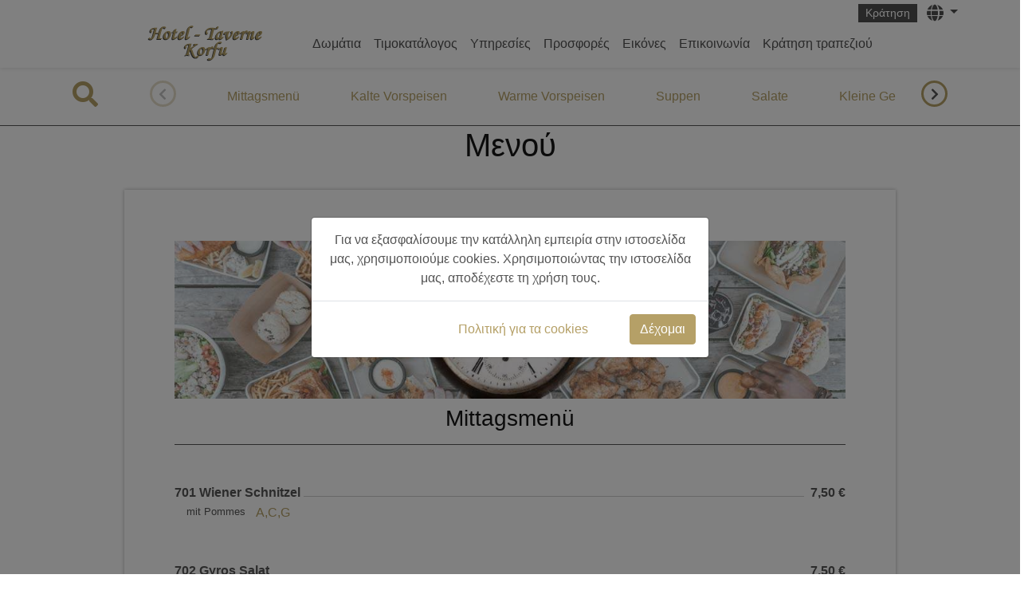

--- FILE ---
content_type: text/html; charset=utf-8
request_url: https://hotel-taverne-korfu.de/products/el
body_size: 20382
content:

<!DOCTYPE html>
<html lang="el">
<head>
    <meta charset="utf-8" />
    <meta name="viewport" content="width=device-width, height=device-height, initial-scale=1.0, maximum-scale=2.0, user-scalable=0">
    <meta name="format-detection" content="telephone=no">
    <meta http-equiv="X-UA-Compatible" content="IE=edge">
    <meta name="msapplication-TileColor" content="#ffffff" />

    <meta name="robots" content="index,follow">
    <meta property="og:type" content="website">
    <meta property="og:image:type" content="image/png">
    <meta property="og:image:width" content="200">
    <meta property="og:image:height" content="200">

    <link rel="shortcut icon" href="/favicon.ico">
    <link rel="icon" type="image/png" href="/icons/favicon.png" sizes="192x192">
    <link rel="apple-touch-icon" sizes="180x180" href="/icons/favicon.png">
    <link rel="manifest" href="/manifest.json">
    
    <meta name="description" content="Genießen Sie in unserem Restaurant und Biergarten die Spezialitäten aus der griechischen Küche. In unseren Gästezimmern werden Sie sich gleich wohlfühlen.">
<link rel="canonical" href="https://hotel-taverne-korfu.de/products/el">
<meta name="theme-color" content="#FFFFFF   ">
<meta property="og:title" content="Hotel und Griechisches Restaurant "Korfu" im Geiselhöring">
<meta property="og:description" content="Genießen Sie in unserem Restaurant und Biergarten die Spezialitäten aus der griechischen Küche. In unseren Gästezimmern werden Sie sich gleich wohlfühlen.">
<meta property="og:url" content="https://hotel-taverne-korfu.de/products/el">
<meta property="og:image" content="https://hotel-taverne-korfu.de/icons/favicon.png">
<meta property="og:image:url" content="https://hotel-taverne-korfu.de/icons/big/favicon.png">
<meta property="og:image:secure_url" content="https://hotel-taverne-korfu.de/icons/favicon.png">
<meta property="og:image:alt" content="Hotel und Griechisches Restaurant "Korfu" im Geiselhöring">
<meta property="og:site_name" content="Hotel-Taverne Korfu">
<meta name="apple-mobile-web-app-title" content="Hotel und Griechisches Restaurant "Korfu" im Geiselhöring">
<link rel="alternate" hreflang="x-default" href="https://hotel-taverne-korfu.de/products"><link rel="alternate" hreflang="DE" href="https://hotel-taverne-korfu.de/products/de"><link rel="alternate" hreflang="EN" href="https://hotel-taverne-korfu.de/products/en"><link rel="alternate" hreflang="ES" href="https://hotel-taverne-korfu.de/products/es"><link rel="alternate" hreflang="FR" href="https://hotel-taverne-korfu.de/products/fr"><link rel="alternate" hreflang="RU" href="https://hotel-taverne-korfu.de/products/ru"><link rel="alternate" hreflang="IT" href="https://hotel-taverne-korfu.de/products/it"><link rel="alternate" hreflang="EL" href="https://hotel-taverne-korfu.de/products/el"><link rel="alternate" hreflang="zh-Hant" href="https://hotel-taverne-korfu.de/products/cn">

    <!--[if lt IE 10]>
     <div style="background: #212121; padding: 10px 0; box-shadow: 3px 3px 5px 0 rgba(0,0,0,.3); clear: both; text-align:center; position: relative; z-index:1;"><a href="http://windows.microsoft.com/en-US/internet-explorer/"><img src="bilder/icons/ie8-panel/warning_bar_0000_us.jpg" border="0" height="42" width="820" alt="You are using an outdated browser. For a faster, safer browsing experience, upgrade for free today."></a></div>
     <script src="js/html5shiv.min.js"></script>
         <![endif]-->
    <title>&#x39C;&#x3B5;&#x3BD;&#x3BF;&#x3CD;</title>
    <!-- CSS only -->
    <link rel="stylesheet" href="/css/custom.css" id="awesome">
    <link rel="stylesheet" href="/css/custom.css" media="all" id="our_css">

        <link rel="stylesheet" href="/css/seasonal-effects.css">

</head>
<body style="position: relative !important;" data-spy="scroll" data-target="#categories_swiper" data-offset="160">
            <div id="seasonal_effect"></div>
            <script src="/js/seasonal-effects.js"></script>

    <div class="page text-center">
        <header class="page-head offset-top-0">
            <div class="fixed-top topmenu-transp" id="epano_menu" style="min-height: 84px;">
                <nav class="navbar navbar-expand p-0" id="proti_bara">
                    <div class="container justify-content-end px-0">
                        <div class="navbar py-1 px-0">
                            <ul class="navbar-nav ">
                                    <li class="nav-item pr-1">
                                        <a  href="/booking"
                                           target="_self" title=''
                                           class="btn btn-secondary rounded-0 py-0 btn-sm">&#x39A;&#x3C1;&#x3AC;&#x3C4;&#x3B7;&#x3C3;&#x3B7;</a>
                                    </li>
                                <!--Languages OK-->
                                    <li class="nav-item dropdown py-0" id="glosses">
                                        <a class="nav-link dropdown-toggle py-0" href="#morelanguages" id="morelanguages_a" data-toggle="dropdown"
                                           aria-haspopup="true" aria-expanded="false">
                                            <span class="sr-only">Languages</span>
                                            <span class="fa fa-lg fa-globe align-middle"></span>
                                        </a>
                                        <ul class="dropdown-menu dropdown-menu-right topmenu_scroll" aria-labelledby="morelanguages_a" id="morelanguages">
                                                <li>
                                                    <a class="dropdown-item  decor" onclick="langCookie('DE')" href="#" title='Deutsch'>Deutsch</a>
                                                </li>
                                                <li>
                                                    <a class="dropdown-item  decor" onclick="langCookie('EN')" href="#" title='English'>English</a>
                                                </li>
                                                <li>
                                                    <a class="dropdown-item  decor" onclick="langCookie('ES')" href="#" title='Espa&#xF1;ol'>Espa&#xF1;ol</a>
                                                </li>
                                                <li>
                                                    <a class="dropdown-item  decor" onclick="langCookie('FR')" href="#" title='Fran&#xE7;ais'>Fran&#xE7;ais</a>
                                                </li>
                                                <li>
                                                    <a class="dropdown-item  decor" onclick="langCookie('RU')" href="#" title='&#x420;&#x443;&#x441;&#x441;&#x43A;&#x438;&#x439;'>&#x420;&#x443;&#x441;&#x441;&#x43A;&#x438;&#x439;</a>
                                                </li>
                                                <li>
                                                    <a class="dropdown-item  decor" onclick="langCookie('IT')" href="#" title='Italiano'>Italiano</a>
                                                </li>
                                                <li>
                                                    <a class="dropdown-item  decor" onclick="langCookie('EL')" href="#" title='&#x395;&#x3BB;&#x3BB;&#x3B7;&#x3BD;&#x3B9;&#x3BA;&#x3AC;'>&#x395;&#x3BB;&#x3BB;&#x3B7;&#x3BD;&#x3B9;&#x3BA;&#x3AC;</a>
                                                </li>
                                                <li>
                                                    <a class="dropdown-item  decor" onclick="langCookie('CN')" href="#" title='&#x4E2D;&#x6587;&#x7B80;&#x4F53;'>&#x4E2D;&#x6587;&#x7B80;&#x4F53;</a>
                                                </li>
                                        </ul>
                                    </li>
                            </ul>
                        </div>
                    </div>
                </nav>
                <nav class="navbar navbar-expand-lg py-0" id="main_navbar">
                    <a class="navbar-brand mr-auto mr-lg-0 m-auto d-lg-none nav-link font-weight-bold logoplace p-0" title="Hotel-Taverne Korfu" href="/">
<img src="/bilder/logo/logo.png" class="logo_img" alt="Hotel-Taverne Korfu">                    </a>
                    <input id="menu" type="checkbox" name="menu" class="HiddenCheckbox" data-toggle="offcanvas" aria-label="hamburger" />
                    <label for="menu" class="MenuIcon sr-only navbar-toggler"><span class="sr-only">toggle menu</span></label>
                    <div class="navbar-collapse offcanvas-collapse pb-2">
                        <ul class="navbar-nav text-left mx-auto">
                            <li class="nav-item d-none d-lg-block pr-5">
                                    <a class="nav-link p-0" title="Hotel-Taverne Korfu" href="/">
                                        <img src="/bilder/logo/logo.png" class="p-0 img-fluid logo_img" alt="Hotel-Taverne Korfu">
                                    </a>
                            </li>
                            <!--main top menu OK-->
                                <li class="nav-item my-auto">
                                    <a  href="/rooms"
 target="_self"
                                       title=''
                                       class="nav-link text-nowrap decor">&#x394;&#x3C9;&#x3BC;&#x3AC;&#x3C4;&#x3B9;&#x3B1;</a>
                                </li>
                                <li class="nav-item my-auto">
                                    <a  href="/products"
 target="_self"
                                       title=''
                                       class="nav-link text-nowrap decor">&#x3A4;&#x3B9;&#x3BC;&#x3BF;&#x3BA;&#x3B1;&#x3C4;&#x3AC;&#x3BB;&#x3BF;&#x3B3;&#x3BF;&#x3C2;</a>
                                </li>
                                <li class="nav-item my-auto">
                                    <a  href="/services"
 target="_self"
                                       title=''
                                       class="nav-link text-nowrap decor">&#x3A5;&#x3C0;&#x3B7;&#x3C1;&#x3B5;&#x3C3;&#x3AF;&#x3B5;&#x3C2;</a>
                                </li>
                                <li class="nav-item my-auto">
                                    <a  href="/rates"
 target="_self"
                                       title=''
                                       class="nav-link text-nowrap decor">&#x3A0;&#x3C1;&#x3BF;&#x3C3;&#x3C6;&#x3BF;&#x3C1;&#x3AD;&#x3C2;</a>
                                </li>
                                <li class="nav-item my-auto">
                                    <a  href="/gallery"
 target="_self"
                                       title=''
                                       class="nav-link text-nowrap decor">&#x395;&#x3B9;&#x3BA;&#x3CC;&#x3BD;&#x3B5;&#x3C2;</a>
                                </li>
                                <li class="nav-item my-auto">
                                    <a  href="/contact"
 target="_self"
                                       title=''
                                       class="nav-link text-nowrap decor">&#x395;&#x3C0;&#x3B9;&#x3BA;&#x3BF;&#x3B9;&#x3BD;&#x3C9;&#x3BD;&#x3AF;&#x3B1;</a>
                                </li>
                                <li class="nav-item my-auto">
                                    <a  href="/reservation"
 target="_self"
                                       title=''
                                       class="nav-link text-nowrap decor">&#x39A;&#x3C1;&#x3AC;&#x3C4;&#x3B7;&#x3C3;&#x3B7; &#x3C4;&#x3C1;&#x3B1;&#x3C0;&#x3B5;&#x3B6;&#x3B9;&#x3BF;&#x3CD;</a>
                                </li>
                            <!--main top menu END-->
                            <!--aminities (gia hotel) OK-->
                            <!--aminities END-->
                            <!--gastro (gia hotel) OK-->

                            <!--gastro END-->
                            <!--more OK-->
                            <!--more END-->
                            <li class="nav-item my-auto d-block d-lg-none">
                                <a class="nav-link" href="https://www.google.com/maps/place/Bahnhofstra&#xDF;e&#x2B;18,&#x2B;94333,&#x2B;Geiselh&#xF6;ring" target="_blank"  rel="noopener nofollow"
                                   ping="https://hotel-taverne-korfu.de/ping?type=navi&position=Top-menu&selida=/products/el" title="&#x39F;&#x3B4;&#x3AE;&#x3B3;&#x3B7;&#x3C3;&#x3B5; &#x3BC;&#x3B5;">
                                    <i class="fas fa-directions"></i> &#x39F;&#x3B4;&#x3AE;&#x3B3;&#x3B7;&#x3C3;&#x3B5; &#x3BC;&#x3B5;
                                </a>
                            </li>
                        </ul>

                    </div>
                </nav>
            </div>
        </header>
        <main>
            <style>
    .swiper-slide.active {
        color: var(--b1);
        background-color: var(--a1);
        border-radius: 1.5rem !important;
    }
</style>
<!--categories-->
<div class="cat-filter border-bottom">
    <div class="container py-3 px-1 d-none d-lg-block">
        <div class="row">
            <div class="col-1 m-0 p-0">
                <button type="button" class="btn btn-link p-0 m-0" onclick="open_search()"><i class="fas fa-2x fa-search"></i><span class="sr-only">search</span></button>
            </div>
            <div class="col-11 p-0 m-0" id="search_bar1" hidden>
                <div class="input-group">
                    <div class="input-group-prepend">
                        <button class="btn btn-primary rounded" type="button" onclick="close_search()"><span aria-hidden="true">&times;</span><span class="sr-only">close</span></button>
                    </div>
                    <label for="search_large" class="sr-only">Search</label>
                    <input id="search_large" type="text" class="form-shop p-0 ml-1">
                </div>
            </div>
            <div class="col-1 m-0 p-0" id="cat_nav1">
                <div class="new-prev categories-prev mx-auto" id="categories-prev" tabindex="0" role="button" aria-label="Previous slide"></div>
            </div>
            <div class="col-9 p-0 m-0 swiper-container swiper-container-horizontal swiper-categories" id="cat_nav2">
                <div class="swiper-wrapper" id="categories_swiper">
                        <a href="#Category25" onclick="cat_link(&#x27;#Category25&#x27;,&#x27;152&#x27;); return false;" title="Mittagsmen&#xFC;" class="swiper-slide w-auto mx-3 nav-link">Mittagsmen&#xFC;</a>
                        <a href="#Category1" onclick="cat_link(&#x27;#Category1&#x27;,&#x27;152&#x27;); return false;" title="Kalte Vorspeisen" class="swiper-slide w-auto mx-3 nav-link">Kalte Vorspeisen</a>
                        <a href="#Category2" onclick="cat_link(&#x27;#Category2&#x27;,&#x27;152&#x27;); return false;" title="Warme Vorspeisen" class="swiper-slide w-auto mx-3 nav-link">Warme Vorspeisen</a>
                        <a href="#Category3" onclick="cat_link(&#x27;#Category3&#x27;,&#x27;152&#x27;); return false;" title="Suppen" class="swiper-slide w-auto mx-3 nav-link">Suppen</a>
                        <a href="#Category4" onclick="cat_link(&#x27;#Category4&#x27;,&#x27;152&#x27;); return false;" title="Salate" class="swiper-slide w-auto mx-3 nav-link">Salate</a>
                        <a href="#Category5" onclick="cat_link(&#x27;#Category5&#x27;,&#x27;152&#x27;); return false;" title="Kleine Gerichte - Kindergerichte" class="swiper-slide w-auto mx-3 nav-link">Kleine Gerichte - Kindergerichte</a>
                        <a href="#Category6" onclick="cat_link(&#x27;#Category6&#x27;,&#x27;152&#x27;); return false;" title="vom Grill" class="swiper-slide w-auto mx-3 nav-link">vom Grill</a>
                        <a href="#Category7" onclick="cat_link(&#x27;#Category7&#x27;,&#x27;152&#x27;); return false;" title="aus dem Backofen" class="swiper-slide w-auto mx-3 nav-link">aus dem Backofen</a>
                        <a href="#Category27" onclick="cat_link(&#x27;#Category27&#x27;,&#x27;152&#x27;); return false;" title="Nudelgerichte-Reisgerichte" class="swiper-slide w-auto mx-3 nav-link">Nudelgerichte-Reisgerichte</a>
                        <a href="#Category8" onclick="cat_link(&#x27;#Category8&#x27;,&#x27;152&#x27;); return false;" title="Fischgericte" class="swiper-slide w-auto mx-3 nav-link">Fischgericte</a>
                        <a href="#Category9" onclick="cat_link(&#x27;#Category9&#x27;,&#x27;152&#x27;); return false;" title="Nachspeisen" class="swiper-slide w-auto mx-3 nav-link">Nachspeisen</a>
                </div>
            </div>
            <div class="col-1 m-0 p-0" id="cat_nav3">
                <div class="new-next categories-next mx-auto" id="categories-next" tabindex="0" role="button" aria-label="Next slide"></div>
            </div>
        </div>
    </div>
    <!-- categories dropdown-->
    <div class="dropdown d-lg-none my-2">
        <div class="row mx-auto">
            <div class="col-2"><button type="button" class="btn btn-link p-0 m-0" onclick="open_search()"><i class="fas fa-2x fa-search"></i><span class="sr-only">search</span></button></div>
            <div class="col-10 p-0 m-0" id="search_bar2" hidden>
                <div class="input-group">
                    <div class="input-group-prepend">
                        <button class="btn btn-primary rounded" type="button" onclick="close_search('small')"><span aria-hidden="true">&times;</span></button>
                    </div>
                    <label for="search_small" class="sr-only">Search</label>
                    <input id="search_small" type="text" class="form-shop p-0 mx-1">
                </div>
            </div>
            <div class="col-10" id="cat_nav4">
                <button class="btn btn-link dropdown-toggle" type="button" id="dropdownMenuButton" data-toggle="dropdown" aria-haspopup="true" aria-expanded="false">
                    &#x395;&#x3C0;&#x3B9;&#x3BB;&#x3AD;&#x3BE;&#x3C4;&#x3B5; &#x3BC;&#x3B9;&#x3B1; &#x3BA;&#x3B1;&#x3C4;&#x3B7;&#x3B3;&#x3BF;&#x3C1;&#x3AF;&#x3B1;:
                </button>
                <div class="dropdown-menu pre-scrollable shadow border mt-0" aria-labelledby="dropdownMenuButton">
                        <a class="dropdown-item" href="#" onclick="cat_link(&#x27;#Category25&#x27;,&#x27;138&#x27;); return false;" title="Mittagsmen&#xFC;">Mittagsmen&#xFC;</a>
                        <a class="dropdown-item" href="#" onclick="cat_link(&#x27;#Category1&#x27;,&#x27;138&#x27;); return false;" title="Kalte Vorspeisen">Kalte Vorspeisen</a>
                        <a class="dropdown-item" href="#" onclick="cat_link(&#x27;#Category2&#x27;,&#x27;138&#x27;); return false;" title="Warme Vorspeisen">Warme Vorspeisen</a>
                        <a class="dropdown-item" href="#" onclick="cat_link(&#x27;#Category3&#x27;,&#x27;138&#x27;); return false;" title="Suppen">Suppen</a>
                        <a class="dropdown-item" href="#" onclick="cat_link(&#x27;#Category4&#x27;,&#x27;138&#x27;); return false;" title="Salate">Salate</a>
                        <a class="dropdown-item" href="#" onclick="cat_link(&#x27;#Category5&#x27;,&#x27;138&#x27;); return false;" title="Kleine Gerichte - Kindergerichte">Kleine Gerichte - Kindergerichte</a>
                        <a class="dropdown-item" href="#" onclick="cat_link(&#x27;#Category6&#x27;,&#x27;138&#x27;); return false;" title="vom Grill">vom Grill</a>
                        <a class="dropdown-item" href="#" onclick="cat_link(&#x27;#Category7&#x27;,&#x27;138&#x27;); return false;" title="aus dem Backofen">aus dem Backofen</a>
                        <a class="dropdown-item" href="#" onclick="cat_link(&#x27;#Category27&#x27;,&#x27;138&#x27;); return false;" title="Nudelgerichte-Reisgerichte">Nudelgerichte-Reisgerichte</a>
                        <a class="dropdown-item" href="#" onclick="cat_link(&#x27;#Category8&#x27;,&#x27;138&#x27;); return false;" title="Fischgericte">Fischgericte</a>
                        <a class="dropdown-item" href="#" onclick="cat_link(&#x27;#Category9&#x27;,&#x27;138&#x27;); return false;" title="Nachspeisen">Nachspeisen</a>
                </div>
            </div>
        </div>
    </div>
    <!-- categories dropdown end-->
</div>
<!--categories filter END-->

<h1 class="pt-5 mx-2" style="margin-top:25px" id="kefalida">&#x39C;&#x3B5;&#x3BD;&#x3BF;&#x3CD;</h1>
<div class="text-left container pt-2"></div>


<!--classic menu OK-->
    <div class="container p-1 py-3" id="menu_classic">
        <div class="row justify-content-center">
            <div class="col-12 col-md-10 shade-border">
                <div class="p-0 p-sm-1 p-md-2 p-lg-5">
                        <!--categories-->
                        <div class="text-center mt-3 border-bottom" id="Category25" data-search="yes" data-cat>
<img src="/bilder/icons/blank.gif" data-src="/bilder/categories/lunch.jpg" alt="Mittagsmen&#xFC;" class="img-fluid w-100 mx-0 px-0 lazy m-auto" />                            <h2 class="container h3 py-2">Mittagsmen&#xFC;</h2>
                            
                        </div>
                        <!--products-->
                            <div class="grid container text-left my-5" data-search="yes"
                                 >
                                <div class="row price_line font-weight-bold">
701&nbsp;                                    <span class="font-weight-bold text-truncate">Wiener Schnitzel</span>&nbsp;<span class="keno"></span>&nbsp;
7,50 &#x20AC;                                </div>
                                    <div class="row">

                                            <div class="col-12">
                                            <div class="small">
                                                mit Pommes

                                                    <button type="button" class="btn btn-link m-0 ml-2 p-0" data-toggle="modal" data-target="#allergies_Modal">A,C,G</button>
                                            </div>
                                            </div>
                                    </div>
                            </div>
                            <div class="grid container text-left my-5" data-search="yes"
                                 >
                                <div class="row price_line font-weight-bold">
702&nbsp;                                    <span class="font-weight-bold text-truncate">Gyros Salat</span>&nbsp;<span class="keno"></span>&nbsp;
7,50 &#x20AC;                                </div>
                                    <div class="row">

                                            <div class="col-12">
                                            <div class="small">
                                                

                                                    <button type="button" class="btn btn-link m-0 ml-2 p-0" data-toggle="modal" data-target="#allergies_Modal">C,J</button>
                                            </div>
                                            </div>
                                    </div>
                            </div>
                            <div class="grid container text-left my-5" data-search="yes"
                                 >
                                <div class="row price_line font-weight-bold">
703&nbsp;                                    <span class="font-weight-bold text-truncate">Calamari Salat</span>&nbsp;<span class="keno"></span>&nbsp;
8,50 &#x20AC;                                </div>
                                    <div class="row">

                                            <div class="col-12">
                                            <div class="small">
                                                

                                                    <button type="button" class="btn btn-link m-0 ml-2 p-0" data-toggle="modal" data-target="#allergies_Modal">A,C,J,N</button>
                                            </div>
                                            </div>
                                    </div>
                            </div>
                            <div class="grid container text-left my-5" data-search="yes"
                                 >
                                <div class="row price_line font-weight-bold">
704&nbsp;                                    <span class="font-weight-bold text-truncate">Gyros Teller</span>&nbsp;<span class="keno"></span>&nbsp;
8,50 &#x20AC;                                </div>
                                    <div class="row">

                                            <div class="col-12">
                                            <div class="small">
                                                mit Pommes und Tzatziki

                                                    <button type="button" class="btn btn-link m-0 ml-2 p-0" data-toggle="modal" data-target="#allergies_Modal">G</button>
                                            </div>
                                            </div>
                                    </div>
                            </div>
                            <div class="grid container text-left my-5" data-search="yes"
                                 >
                                <div class="row price_line font-weight-bold">
705&nbsp;                                    <span class="font-weight-bold text-truncate">Souvlaki Teller</span>&nbsp;<span class="keno"></span>&nbsp;
8,50 &#x20AC;                                </div>
                                    <div class="row">

                                            <div class="col-12">
                                            <div class="small">
                                                mit Pommes und Tzatziki

                                                    <button type="button" class="btn btn-link m-0 ml-2 p-0" data-toggle="modal" data-target="#allergies_Modal">G</button>
                                            </div>
                                            </div>
                                    </div>
                            </div>
                            <div class="grid container text-left my-5" data-search="yes"
                                 >
                                <div class="row price_line font-weight-bold">
706&nbsp;                                    <span class="font-weight-bold text-truncate">Calamari Teller</span>&nbsp;<span class="keno"></span>&nbsp;
8,50 &#x20AC;                                </div>
                                    <div class="row">

                                            <div class="col-12">
                                            <div class="small">
                                                mit Pommes oder Reis

                                                    <button type="button" class="btn btn-link m-0 ml-2 p-0" data-toggle="modal" data-target="#allergies_Modal">A,N</button>
                                            </div>
                                            </div>
                                    </div>
                            </div>
                            <div class="grid container text-left my-5" data-search="yes"
                                 >
                                <div class="row price_line font-weight-bold">
707&nbsp;                                    <span class="font-weight-bold text-truncate">Mousaka</span>&nbsp;<span class="keno"></span>&nbsp;
8,90 &#x20AC;                                </div>
                                    <div class="row">

                                            <div class="col-12">
                                            <div class="small">
                                                mit Hackfleisch

                                                    <button type="button" class="btn btn-link m-0 ml-2 p-0" data-toggle="modal" data-target="#allergies_Modal">A,G</button>
                                            </div>
                                            </div>
                                    </div>
                            </div>
                            <div class="grid container text-left my-5" data-search="yes"
                                 >
                                <div class="row price_line font-weight-bold">
708&nbsp;                                    <span class="font-weight-bold text-truncate">Vorspeise Warm</span>&nbsp;<span class="keno"></span>&nbsp;
8,90 &#x20AC;                                </div>
                                    <div class="row">

                                            <div class="col-12">
                                            <div class="small">
                                                Spanakopita,Tzatziki,Saganaki,gefüllte Paprika,Auberginen und Zucchini

                                                    <button type="button" class="btn btn-link m-0 ml-2 p-0" data-toggle="modal" data-target="#allergies_Modal">A,C,G</button>
                                            </div>
                                            </div>
                                    </div>
                            </div>
                            <div class="grid container text-left my-5" data-search="yes"
                                 >
                                <div class="row price_line font-weight-bold">
709&nbsp;                                    <span class="font-weight-bold text-truncate">Gyros Bifteki</span>&nbsp;<span class="keno"></span>&nbsp;
8,90 &#x20AC;                                </div>
                                    <div class="row">

                                            <div class="col-12">
                                            <div class="small">
                                                mit Pommes oder Reis und Tzatziki

                                                    <button type="button" class="btn btn-link m-0 ml-2 p-0" data-toggle="modal" data-target="#allergies_Modal">C,G</button>
                                            </div>
                                            </div>
                                    </div>
                            </div>
                            <div class="grid container text-left my-5" data-search="yes"
                                 >
                                <div class="row price_line font-weight-bold">
710&nbsp;                                    <span class="font-weight-bold text-truncate">Gyros Calamari</span>&nbsp;<span class="keno"></span>&nbsp;
8,90 &#x20AC;                                </div>
                                    <div class="row">

                                            <div class="col-12">
                                            <div class="small">
                                                mit Pommes oder Reis und Tzatziki

                                                    <button type="button" class="btn btn-link m-0 ml-2 p-0" data-toggle="modal" data-target="#allergies_Modal">A,G,N</button>
                                            </div>
                                            </div>
                                    </div>
                            </div>
                            <div class="grid container text-left my-5" data-search="yes"
                                 >
                                <div class="row price_line font-weight-bold">
711&nbsp;                                    <span class="font-weight-bold text-truncate">Gyros Souvlaki</span>&nbsp;<span class="keno"></span>&nbsp;
9,50 &#x20AC;                                </div>
                                    <div class="row">

                                            <div class="col-12">
                                            <div class="small">
                                                mit Pommes oder Reis und Tzatziki

                                                    <button type="button" class="btn btn-link m-0 ml-2 p-0" data-toggle="modal" data-target="#allergies_Modal">G</button>
                                            </div>
                                            </div>
                                    </div>
                            </div>
                        <!--categories-->
                        <div class="text-center mt-3 border-bottom" id="Category1" data-search="yes" data-cat>
<img src="/bilder/icons/blank.gif" data-src="/bilder/categories/appetizers.jpg" alt="Kalte Vorspeisen" class="img-fluid w-100 mx-0 px-0 lazy m-auto" />                            <h2 class="container h3 py-2">Kalte Vorspeisen</h2>
                            
                        </div>
                        <!--products-->
                            <div class="grid container text-left my-5" data-search="yes"
                                 >
                                <div class="row price_line font-weight-bold">
1&nbsp;                                    <span class="font-weight-bold text-truncate">Tzatziki</span>&nbsp;<span class="keno"></span>&nbsp;
4,50 &#x20AC;                                </div>
                                    <div class="row">

                                            <div class="col-12">
                                            <div class="small">
                                                pikant gewürzter Joghurt mit Gurken und Knoblauch

                                                    <button type="button" class="btn btn-link m-0 ml-2 p-0" data-toggle="modal" data-target="#allergies_Modal">G</button>
                                            </div>
                                            </div>
                                    </div>
                            </div>
                            <div class="grid container text-left my-5" data-search="yes"
                                 >
                                <div class="row price_line font-weight-bold">
10&nbsp;                                    <span class="font-weight-bold text-truncate">Kleiner Vorspeisenteller</span>&nbsp;<span class="keno"></span>&nbsp;
12,90 &#x20AC;                                </div>
                                    <div class="row">

                                            <div class="col-12">
                                            <div class="small">
                                                Oliven, Peperoni, Tzatziki, Taramas, Fetakäsemousse, Gigantes, Dolmades

                                                    <button type="button" class="btn btn-link m-0 ml-2 p-0" data-toggle="modal" data-target="#allergies_Modal">1,2,4,M,G</button>
                                            </div>
                                            </div>
                                    </div>
                            </div>
                            <div class="grid container text-left my-5" data-search="yes"
                                 >
                                <div class="row price_line font-weight-bold">
2&nbsp;                                    <span class="font-weight-bold text-truncate">Dolmades</span>&nbsp;<span class="keno"></span>&nbsp;
5,50 &#x20AC;                                </div>
                                    <div class="row">

                                            <div class="col-12">
                                            <div class="small">
                                                mit Reis gefüllte Weinblätter und Tzatziki

                                                    <button type="button" class="btn btn-link m-0 ml-2 p-0" data-toggle="modal" data-target="#allergies_Modal">2,M</button>
                                            </div>
                                            </div>
                                    </div>
                            </div>
                            <div class="grid container text-left my-5" data-search="yes"
                                 >
                                <div class="row price_line font-weight-bold">
3&nbsp;                                    <span class="font-weight-bold text-truncate">Gigantes</span>&nbsp;<span class="keno"></span>&nbsp;
4,80 &#x20AC;                                </div>
                                    <div class="row">

                                            <div class="col-12">
                                            <div class="small">
                                                Riesenbohnen-Salat

                                                    <button type="button" class="btn btn-link m-0 ml-2 p-0" data-toggle="modal" data-target="#allergies_Modal">2</button>
                                            </div>
                                            </div>
                                    </div>
                            </div>
                            <div class="grid container text-left my-5" data-search="yes"
                                 >
                                <div class="row price_line font-weight-bold">
4&nbsp;                                    <span class="font-weight-bold text-truncate">Taramas</span>&nbsp;<span class="keno"></span>&nbsp;
4,90 &#x20AC;                                </div>
                                    <div class="row">

                                            <div class="col-12">
                                            <div class="small">
                                                Rotkaviarpaste

                                                    <button type="button" class="btn btn-link m-0 ml-2 p-0" data-toggle="modal" data-target="#allergies_Modal">1,2,G</button>
                                            </div>
                                            </div>
                                    </div>
                            </div>
                            <div class="grid container text-left my-5" data-search="yes"
                                 >
                                <div class="row price_line font-weight-bold">
5&nbsp;                                    <span class="font-weight-bold text-truncate">Oliven und Peperoni</span>&nbsp;<span class="keno"></span>&nbsp;
4,90 &#x20AC;                                </div>
                                    <div class="row">

                                            <div class="col-12">
                                            <div class="small">
                                                

                                                    <button type="button" class="btn btn-link m-0 ml-2 p-0" data-toggle="modal" data-target="#allergies_Modal">4</button>
                                            </div>
                                            </div>
                                    </div>
                            </div>
                            <div class="grid container text-left my-5" data-search="yes"
                                 >
                                <div class="row price_line font-weight-bold">
6&nbsp;                                    <span class="font-weight-bold text-truncate">Fetak&#xE4;se</span>&nbsp;<span class="keno"></span>&nbsp;
6,80 &#x20AC;                                </div>
                                    <div class="row">

                                            <div class="col-12">
                                            <div class="small">
                                                

                                                    <button type="button" class="btn btn-link m-0 ml-2 p-0" data-toggle="modal" data-target="#allergies_Modal">M</button>
                                            </div>
                                            </div>
                                    </div>
                            </div>
                            <div class="grid container text-left my-5" data-search="yes"
                                 >
                                <div class="row price_line font-weight-bold">
7&nbsp;                                    <span class="font-weight-bold text-truncate">Babis Teller</span>&nbsp;<span class="keno"></span>&nbsp;
12,50 &#x20AC;                                </div>
                                    <div class="row">

                                            <div class="col-12">
                                            <div class="small">
                                                (kalt und warm) Scampi mit Basilikum-Pesto, Tomaten und Knoblauch

                                                    <button type="button" class="btn btn-link m-0 ml-2 p-0" data-toggle="modal" data-target="#allergies_Modal">C</button>
                                            </div>
                                            </div>
                                    </div>
                            </div>
                            <div class="grid container text-left my-5" data-search="yes"
                                 >
                                <div class="row price_line font-weight-bold">
9&nbsp;                                    <span class="font-weight-bold text-truncate">Oktopus-Salat</span>&nbsp;<span class="keno"></span>&nbsp;
11,90 &#x20AC;                                </div>
                                    <div class="row">

                                            <div class="col-12">
                                            <div class="small">
                                                

                                                    <button type="button" class="btn btn-link m-0 ml-2 p-0" data-toggle="modal" data-target="#allergies_Modal">G</button>
                                            </div>
                                            </div>
                                    </div>
                            </div>
                        <!--categories-->
                        <div class="text-center mt-3 border-bottom" id="Category2" data-search="yes" data-cat>
<img src="/bilder/icons/blank.gif" data-src="/bilder/categories/warm-appetizers.jpg" alt="Warme Vorspeisen" class="img-fluid w-100 mx-0 px-0 lazy m-auto" />                            <h2 class="container h3 py-2">Warme Vorspeisen</h2>
                            
                        </div>
                        <!--products-->
                            <div class="grid container text-left my-5" data-search="yes"
                                 >
                                <div class="row price_line font-weight-bold">
12&nbsp;                                    <span class="font-weight-bold text-truncate">Saganaki</span>&nbsp;<span class="keno"></span>&nbsp;
6,90 &#x20AC;                                </div>
                                    <div class="row">

                                            <div class="col-12">
                                            <div class="small">
                                                gebackener Fetakäse

                                                    <button type="button" class="btn btn-link m-0 ml-2 p-0" data-toggle="modal" data-target="#allergies_Modal">M</button>
                                            </div>
                                            </div>
                                    </div>
                            </div>
                            <div class="grid container text-left my-5" data-search="yes"
                                 >
                                <div class="row price_line font-weight-bold">
13&nbsp;                                    <span class="font-weight-bold text-truncate">Spanakopita</span>&nbsp;<span class="keno"></span>&nbsp;
7,90 &#x20AC;                                </div>
                                    <div class="row">

                                            <div class="col-12">
                                            <div class="small">
                                                hausgemachter Blätterteig mit Spinat , Fetakäse und Tzatziki

                                                    <button type="button" class="btn btn-link m-0 ml-2 p-0" data-toggle="modal" data-target="#allergies_Modal">2,A,M</button>
                                            </div>
                                            </div>
                                    </div>
                            </div>
                            <div class="grid container text-left my-5" data-search="yes"
                                 >
                                <div class="row price_line font-weight-bold">
14&nbsp;                                    <span class="font-weight-bold text-truncate">Feta Fournou</span>&nbsp;<span class="keno"></span>&nbsp;
7,50 &#x20AC;                                </div>
                                    <div class="row">

                                            <div class="col-12">
                                            <div class="small">
                                                aus dem Backofen mit Paprika, Olivenöl und Oregano

                                                    <button type="button" class="btn btn-link m-0 ml-2 p-0" data-toggle="modal" data-target="#allergies_Modal">M</button>
                                            </div>
                                            </div>
                                    </div>
                            </div>
                            <div class="grid container text-left my-5" data-search="yes"
                                 >
                                <div class="row price_line font-weight-bold">
16&nbsp;                                    <span class="font-weight-bold text-truncate">Kleiner Vorspeisenteller</span>&nbsp;<span class="keno"></span>&nbsp;
13,50 &#x20AC;                                </div>
                                    <div class="row">

                                            <div class="col-12">
                                            <div class="small">
                                                Spanakopita, Tzatziki, Saganaki, gefüllte Paprika, Auberginen und Zucchini

                                                    <button type="button" class="btn btn-link m-0 ml-2 p-0" data-toggle="modal" data-target="#allergies_Modal">2,A,M</button>
                                            </div>
                                            </div>
                                    </div>
                            </div>
                            <div class="grid container text-left my-5" data-search="yes"
                                 >
                                <div class="row price_line font-weight-bold">
17&nbsp;                                    <span class="font-weight-bold text-truncate">Florinis</span>&nbsp;<span class="keno"></span>&nbsp;
7,50 &#x20AC;                                </div>
                                    <div class="row">

                                            <div class="col-12">
                                            <div class="small">
                                                zwei mit Fetakäse gefüllte rote Paprika

                                                    <button type="button" class="btn btn-link m-0 ml-2 p-0" data-toggle="modal" data-target="#allergies_Modal">M</button>
                                            </div>
                                            </div>
                                    </div>
                            </div>
                            <div class="grid container text-left my-5" data-search="yes"
                                 >
                                <div class="row price_line font-weight-bold">
18&nbsp;                                    <span class="font-weight-bold text-truncate">Gigantes</span>&nbsp;<span class="keno"></span>&nbsp;
5,90 &#x20AC;                                </div>
                                    <div class="row">

                                            <div class="col-12">
                                            <div class="small">
                                                Riesenbohnen-Salat mit Fetakäse überbacken

                                                    <button type="button" class="btn btn-link m-0 ml-2 p-0" data-toggle="modal" data-target="#allergies_Modal">2,M</button>
                                            </div>
                                            </div>
                                    </div>
                            </div>
                            <div class="grid container text-left my-5" data-search="yes"
                                 >
                                <div class="row price_line font-weight-bold">
20&nbsp;                                    <span class="font-weight-bold text-truncate">Gegrillte Peperoni</span>&nbsp;<span class="keno"></span>&nbsp;
5,80 &#x20AC;                                </div>
                                    <div class="row">

                                            <div class="col-12">
                                            <div class="small">
                                                mit Knoblauch und Tzatziki

                                                    <button type="button" class="btn btn-link m-0 ml-2 p-0" data-toggle="modal" data-target="#allergies_Modal">2,M</button>
                                            </div>
                                            </div>
                                    </div>
                            </div>
                            <div class="grid container text-left my-5" data-search="yes"
                                 >
                                <div class="row price_line font-weight-bold">
21&nbsp;                                    <span class="font-weight-bold text-truncate">Skordopsomo-Knoblauchbrot</span>&nbsp;<span class="keno"></span>&nbsp;
4,80 &#x20AC;                                </div>
                                    <div class="row">

                                            <div class="col-12">
                                            <div class="small">
                                                gebackenes Weißbrot mit Knoblauch, Kräuter und Tzatziki

                                                    <button type="button" class="btn btn-link m-0 ml-2 p-0" data-toggle="modal" data-target="#allergies_Modal">2,A,M</button>
                                            </div>
                                            </div>
                                    </div>
                            </div>
                            <div class="grid container text-left my-5" data-search="yes"
                                 >
                                <div class="row price_line font-weight-bold">
22&nbsp;                                    <span class="font-weight-bold text-truncate">Pita mit Tzatziki</span>&nbsp;<span class="keno"></span>&nbsp;
4,50 &#x20AC;                                </div>
                                    <div class="row">

                                            <div class="col-12">
                                            <div class="small">
                                                

                                                    <button type="button" class="btn btn-link m-0 ml-2 p-0" data-toggle="modal" data-target="#allergies_Modal">2,A,M</button>
                                            </div>
                                            </div>
                                    </div>
                            </div>
                            <div class="grid container text-left my-5" data-search="yes"
                                 >
                                <div class="row price_line font-weight-bold">
23&nbsp;                                    <span class="font-weight-bold text-truncate">Pita &#xE0; la Korfu</span>&nbsp;<span class="keno"></span>&nbsp;
6,30 &#x20AC;                                </div>
                                    <div class="row">

                                            <div class="col-12">
                                            <div class="small">
                                                mit dünn geschnittenem Fetakäse, Tomaten, Oliven, Zwiebeln, Knoblauch und Tzatziki

                                                    <button type="button" class="btn btn-link m-0 ml-2 p-0" data-toggle="modal" data-target="#allergies_Modal">2,4,A,M</button>
                                            </div>
                                            </div>
                                    </div>
                            </div>
                            <div class="grid container text-left my-5" data-search="yes"
                                 >
                                <div class="row price_line font-weight-bold">
24&nbsp;                                    <span class="font-weight-bold text-truncate">Pita Fladenbrot</span>&nbsp;<span class="keno"></span>&nbsp;
2,00 &#x20AC;                                </div>
                                    <div class="row">

                                            <div class="col-12">
                                            <div class="small">
                                                mit oder ohne Knoblauch

                                                    <button type="button" class="btn btn-link m-0 ml-2 p-0" data-toggle="modal" data-target="#allergies_Modal">2,A</button>
                                            </div>
                                            </div>
                                    </div>
                            </div>
                            <div class="grid container text-left my-5" data-search="yes"
                                 >
                                <div class="row price_line font-weight-bold">
25&nbsp;                                    <span class="font-weight-bold text-truncate">Halloumi</span>&nbsp;<span class="keno"></span>&nbsp;
7,90 &#x20AC;                                </div>
                                    <div class="row">

                                            <div class="col-12">
                                            <div class="small">
                                                gegrillter zypriotischer Käse mit Rucola-Salat und Balsamico-Dressing

                                                    <button type="button" class="btn btn-link m-0 ml-2 p-0" data-toggle="modal" data-target="#allergies_Modal">M,</button>
                                            </div>
                                            </div>
                                    </div>
                            </div>
                            <div class="grid container text-left my-5" data-search="yes"
                                 >
                                <div class="row price_line font-weight-bold">
26&nbsp;                                    <span class="font-weight-bold text-truncate">Mastelo K&#xE4;se</span>&nbsp;<span class="keno"></span>&nbsp;
8,50 &#x20AC;                                </div>
                                    <div class="row">

                                            <div class="col-12">
                                            <div class="small">
                                                (von der Insel Chios) mit Knoblauchbrot und Paprika-Mix

                                                    <button type="button" class="btn btn-link m-0 ml-2 p-0" data-toggle="modal" data-target="#allergies_Modal">M</button>
                                            </div>
                                            </div>
                                    </div>
                            </div>
                            <div class="grid container text-left my-5" data-search="yes"
                                 >
                                <div class="row price_line font-weight-bold">
27&nbsp;                                    <span class="font-weight-bold text-truncate">Bougiourdi</span>&nbsp;<span class="keno"></span>&nbsp;
7,90 &#x20AC;                                </div>
                                    <div class="row">

                                            <div class="col-12">
                                            <div class="small">
                                                Fetakäse und Kefalotyri mit Tomaten und Peperoni (pikant)

                                                    <button type="button" class="btn btn-link m-0 ml-2 p-0" data-toggle="modal" data-target="#allergies_Modal">M , 2 , 4</button>
                                            </div>
                                            </div>
                                    </div>
                            </div>
                        <!--categories-->
                        <div class="text-center mt-3 border-bottom" id="Category3" data-search="yes" data-cat>
<img src="/bilder/icons/blank.gif" data-src="/bilder/categories/soups.jpg" alt="Suppen" class="img-fluid w-100 mx-0 px-0 lazy m-auto" />                            <h2 class="container h3 py-2">Suppen</h2>
                            
                        </div>
                        <!--products-->
                            <div class="grid container text-left my-5" data-search="yes"
                                 >
                                <div class="row price_line font-weight-bold">
500&nbsp;                                    <span class="font-weight-bold text-truncate">Bohnensuppe</span>&nbsp;<span class="keno"></span>&nbsp;
4,50 &#x20AC;                                </div>
                                    <div class="row">

                                            <div class="col-12">
                                            <div class="small">
                                                

                                                    <button type="button" class="btn btn-link m-0 ml-2 p-0" data-toggle="modal" data-target="#allergies_Modal">5,8</button>
                                            </div>
                                            </div>
                                    </div>
                            </div>
                            <div class="grid container text-left my-5" data-search="yes"
                                 >
                                <div class="row price_line font-weight-bold">
502&nbsp;                                    <span class="font-weight-bold text-truncate">Tomatensuppe</span>&nbsp;<span class="keno"></span>&nbsp;
4,50 &#x20AC;                                </div>
                                    <div class="row">

                                            <div class="col-12">
                                            <div class="small">
                                                

                                                    <button type="button" class="btn btn-link m-0 ml-2 p-0" data-toggle="modal" data-target="#allergies_Modal">5,8</button>
                                            </div>
                                            </div>
                                    </div>
                            </div>
                            <div class="grid container text-left my-5" data-search="yes"
                                 >
                                <div class="row price_line font-weight-bold">
503&nbsp;                                    <span class="font-weight-bold text-truncate">H&#xFC;hnersuppe</span>&nbsp;<span class="keno"></span>&nbsp;
4,50 &#x20AC;                                </div>
                                    <div class="row">

                                            <div class="col-12">
                                            <div class="small">
                                                

                                                    <button type="button" class="btn btn-link m-0 ml-2 p-0" data-toggle="modal" data-target="#allergies_Modal">5,8</button>
                                            </div>
                                            </div>
                                    </div>
                            </div>
                        <!--categories-->
                        <div class="text-center mt-3 border-bottom" id="Category4" data-search="yes" data-cat>
<img src="/bilder/icons/blank.gif" data-src="/bilder/categories/salat.jpg" alt="Salate" class="img-fluid w-100 mx-0 px-0 lazy m-auto" />                            <h2 class="container h3 py-2">Salate</h2>
                            
                        </div>
                        <!--products-->
                            <div class="grid container text-left my-5" data-search="yes"
                                 >
                                <div class="row price_line font-weight-bold">
515&nbsp;                                    <span class="font-weight-bold text-truncate">Choriatiki</span>&nbsp;<span class="keno"></span>&nbsp;
10,20 &#x20AC;                                </div>
                                    <div class="row">

                                            <div class="col-12">
                                            <div class="small">
                                                Griechischer Bauernsalat

                                            </div>
                                            </div>
                                    </div>
                            </div>
                            <div class="grid container text-left my-5" data-search="yes"
                                 >
                                <div class="row price_line font-weight-bold">
517&nbsp;                                    <span class="font-weight-bold text-truncate">Gemischter Salat mit Gyros</span>&nbsp;<span class="keno"></span>&nbsp;
12,90 &#x20AC;                                </div>
                            </div>
                            <div class="grid container text-left my-5" data-search="yes"
                                 >
                                <div class="row price_line font-weight-bold">
518&nbsp;                                    <span class="font-weight-bold text-truncate">Gemischter Salat mit Calamari</span>&nbsp;<span class="keno"></span>&nbsp;
13,90 &#x20AC;                                </div>
                                    <div class="row">

                                            <div class="col-12">
                                            <div class="small">
                                                

                                                    <button type="button" class="btn btn-link m-0 ml-2 p-0" data-toggle="modal" data-target="#allergies_Modal">A,C,N</button>
                                            </div>
                                            </div>
                                    </div>
                            </div>
                            <div class="grid container text-left my-5" data-search="yes"
                                 >
                                <div class="row price_line font-weight-bold">
519&nbsp;                                    <span class="font-weight-bold text-truncate">Gemischter Salat mit Putenstreifen</span>&nbsp;<span class="keno"></span>&nbsp;
13,50 &#x20AC;                                </div>
                                    <div class="row">

                                            <div class="col-12">
                                            <div class="small">
                                                

                                                    <button type="button" class="btn btn-link m-0 ml-2 p-0" data-toggle="modal" data-target="#allergies_Modal">A,G</button>
                                            </div>
                                            </div>
                                    </div>
                            </div>
                        <!--categories-->
                        <div class="text-center mt-3 border-bottom" id="Category5" data-search="yes" data-cat>
<img src="/bilder/icons/blank.gif" data-src="/bilder/categories/childrens.jpg" alt="Kleine Gerichte - Kindergerichte" class="img-fluid w-100 mx-0 px-0 lazy m-auto" />                            <h2 class="container h3 py-2">Kleine Gerichte - Kindergerichte</h2>
                            
                        </div>
                        <!--products-->
                            <div class="grid container text-left my-5" data-search="yes"
                                 >
                                <div class="row price_line font-weight-bold">
33&nbsp;                                    <span class="font-weight-bold text-truncate">Kleines Bifteki</span>&nbsp;<span class="keno"></span>&nbsp;
8,90 &#x20AC;                                </div>
                                    <div class="row">

                                            <div class="col-12">
                                            <div class="small">
                                                mit Fetakäse gefüllte Frikadelle mit Pommes Frites oder Reis und Salat

                                                    <button type="button" class="btn btn-link m-0 ml-2 p-0" data-toggle="modal" data-target="#allergies_Modal">M</button>
                                            </div>
                                            </div>
                                    </div>
                            </div>
                            <div class="grid container text-left my-5" data-search="yes"
                                 >
                                <div class="row price_line font-weight-bold">
34&nbsp;                                    <span class="font-weight-bold text-truncate">Kleines Gyros mit Tzatziki</span>&nbsp;<span class="keno"></span>&nbsp;
8,90 &#x20AC;                                </div>
                                    <div class="row">

                                            <div class="col-12">
                                            <div class="small">
                                                mit Tzatziki, Reis und Salat

                                                    <button type="button" class="btn btn-link m-0 ml-2 p-0" data-toggle="modal" data-target="#allergies_Modal">2,M</button>
                                            </div>
                                            </div>
                                    </div>
                            </div>
                            <div class="grid container text-left my-5" data-search="yes"
                                 >
                                <div class="row price_line font-weight-bold">
35&nbsp;                                    <span class="font-weight-bold text-truncate">Kleine Portion Calamari</span>&nbsp;<span class="keno"></span>&nbsp;
9,50 &#x20AC;                                </div>
                                    <div class="row">

                                            <div class="col-12">
                                            <div class="small">
                                                mit Reis und Salat

                                                    <button type="button" class="btn btn-link m-0 ml-2 p-0" data-toggle="modal" data-target="#allergies_Modal">C</button>
                                            </div>
                                            </div>
                                    </div>
                            </div>
                            <div class="grid container text-left my-5" data-search="yes"
                                 >
                                <div class="row price_line font-weight-bold">
36&nbsp;                                    <span class="font-weight-bold text-truncate">Kleine Portion Souvlaki</span>&nbsp;<span class="keno"></span>&nbsp;
8,90 &#x20AC;                                </div>
                                    <div class="row">

                                            <div class="col-12">
                                            <div class="small">
                                                mit Pommes Frites, Tzatziki und Salat

                                            </div>
                                            </div>
                                    </div>
                            </div>
                            <div class="grid container text-left my-5" data-search="yes"
                                 >
                                <div class="row price_line font-weight-bold">
38&nbsp;                                    <span class="font-weight-bold text-truncate">Pommes Frites</span>&nbsp;<span class="keno"></span>&nbsp;
3,50 &#x20AC;                                </div>
                            </div>
                            <div class="grid container text-left my-5" data-search="yes"
                                 >
                                <div class="row price_line font-weight-bold">
39&nbsp;                                    <span class="font-weight-bold text-truncate">Tomatenreis</span>&nbsp;<span class="keno"></span>&nbsp;
2,90 &#x20AC;                                </div>
                            </div>
                            <div class="grid container text-left my-5" data-search="yes"
                                 >
                                <div class="row price_line font-weight-bold">
40&nbsp;                                    <span class="font-weight-bold text-truncate">Gyros Calamari</span>&nbsp;<span class="keno"></span>&nbsp;
10,50 &#x20AC;                                </div>
                                    <div class="row">

                                            <div class="col-12">
                                            <div class="small">
                                                mit Pommes Frites, Tzatziki und Salat

                                                    <button type="button" class="btn btn-link m-0 ml-2 p-0" data-toggle="modal" data-target="#allergies_Modal">G</button>
                                            </div>
                                            </div>
                                    </div>
                            </div>
                        <!--categories-->
                        <div class="text-center mt-3 border-bottom" id="Category6" data-search="yes" data-cat>
<img src="/bilder/icons/blank.gif" data-src="/bilder/categories/pork.jpg" alt="vom Grill" class="img-fluid w-100 mx-0 px-0 lazy m-auto" />                            <h2 class="container h3 py-2">vom Grill</h2>
                            
                        </div>
                        <!--products-->
                            <div class="grid container text-left my-5" data-search="yes"
                                 >
                                <div class="row price_line font-weight-bold">
41&nbsp;                                    <span class="font-weight-bold text-truncate">Lamprini Platte</span>&nbsp;<span class="keno"></span>&nbsp;
23,50 &#x20AC;                                </div>
                                    <div class="row">

                                            <div class="col-12">
                                            <div class="small">
                                                Lammplatte mit 1 Lammspieß, 2 Lammkoteletts, 2 Lammkrone mit Pommes

                                            </div>
                                            </div>
                                    </div>
                            </div>
                            <div class="grid container text-left my-5" data-search="yes"
                                 >
                                <div class="row price_line font-weight-bold">
42&nbsp;                                    <span class="font-weight-bold text-truncate">Gyros a la Korfu</span>&nbsp;<span class="keno"></span>&nbsp;
15,90 &#x20AC;                                </div>
                                    <div class="row">

                                            <div class="col-12">
                                            <div class="small">
                                                mit Fetakäse, Rucola, Tomaten und frittierten Kartoffeln

                                                    <button type="button" class="btn btn-link m-0 ml-2 p-0" data-toggle="modal" data-target="#allergies_Modal">M</button>
                                            </div>
                                            </div>
                                    </div>
                            </div>
                            <div class="grid container text-left my-5" data-search="yes"
                                 >
                                <div class="row price_line font-weight-bold">
43&nbsp;                                    <span class="font-weight-bold text-truncate">Gyros &#xE1; la Dimitri</span>&nbsp;<span class="keno"></span>&nbsp;
15,90 &#x20AC;                                </div>
                                    <div class="row">

                                            <div class="col-12">
                                            <div class="small">
                                                mit Fetakäse überbacken, Metaxasoße, Pilzen und Reis

                                                    <button type="button" class="btn btn-link m-0 ml-2 p-0" data-toggle="modal" data-target="#allergies_Modal">M</button>
                                            </div>
                                            </div>
                                    </div>
                            </div>
                            <div class="grid container text-left my-5" data-search="yes"
                                 >
                                <div class="row price_line font-weight-bold">
44&nbsp;                                    <span class="font-weight-bold text-truncate">Gyros</span>&nbsp;<span class="keno"></span>&nbsp;
15,50 &#x20AC;                                </div>
                                    <div class="row">

                                            <div class="col-12">
                                            <div class="small">
                                                Schweinefleisch mit Pita, Reis und Tzatziki

                                                    <button type="button" class="btn btn-link m-0 ml-2 p-0" data-toggle="modal" data-target="#allergies_Modal">2,A,M</button>
                                            </div>
                                            </div>
                                    </div>
                            </div>
                            <div class="grid container text-left my-5" data-search="yes"
                                 >
                                <div class="row price_line font-weight-bold">
45&nbsp;                                    <span class="font-weight-bold text-truncate">Souvlaki</span>&nbsp;<span class="keno"></span>&nbsp;
15,90 &#x20AC;                                </div>
                                    <div class="row">

                                            <div class="col-12">
                                            <div class="small">
                                                zwei Schweinespieße mit Pommes Frites

                                            </div>
                                            </div>
                                    </div>
                            </div>
                            <div class="grid container text-left my-5" data-search="yes"
                                 >
                                <div class="row price_line font-weight-bold">
46&nbsp;                                    <span class="font-weight-bold text-truncate">Paidakia</span>&nbsp;<span class="keno"></span>&nbsp;
18,50 &#x20AC;                                </div>
                                    <div class="row">

                                            <div class="col-12">
                                            <div class="small">
                                                vier Lammkoteletts mit Beilagen (Kartoffeln, Reis)

                                            </div>
                                            </div>
                                    </div>
                            </div>
                            <div class="grid container text-left my-5" data-search="yes"
                                 >
                                <div class="row price_line font-weight-bold">
47&nbsp;                                    <span class="font-weight-bold text-truncate">Bifteki-Gemisto</span>&nbsp;<span class="keno"></span>&nbsp;
15,50 &#x20AC;                                </div>
                                    <div class="row">

                                            <div class="col-12">
                                            <div class="small">
                                                Frikadelle mit Fetakäse gefüllt, dazu Beilagen (Kartoffeln, Reis)

                                                    <button type="button" class="btn btn-link m-0 ml-2 p-0" data-toggle="modal" data-target="#allergies_Modal">M</button>
                                            </div>
                                            </div>
                                    </div>
                            </div>
                            <div class="grid container text-left my-5" data-search="yes"
                                 >
                                <div class="row price_line font-weight-bold">
48&nbsp;                                    <span class="font-weight-bold text-truncate">Spezialteller</span>&nbsp;<span class="keno"></span>&nbsp;
16,50 &#x20AC;                                </div>
                                    <div class="row">

                                            <div class="col-12">
                                            <div class="small">
                                                Gyros und Souvlaki mit Reis und Tzatziki

                                                    <button type="button" class="btn btn-link m-0 ml-2 p-0" data-toggle="modal" data-target="#allergies_Modal">2,M</button>
                                            </div>
                                            </div>
                                    </div>
                            </div>
                            <div class="grid container text-left my-5" data-search="yes"
                                 >
                                <div class="row price_line font-weight-bold">
49&nbsp;                                    <span class="font-weight-bold text-truncate">Gyros Calamari</span>&nbsp;<span class="keno"></span>&nbsp;
16,90 &#x20AC;                                </div>
                                    <div class="row">

                                            <div class="col-12">
                                            <div class="small">
                                                mit Reis

                                                    <button type="button" class="btn btn-link m-0 ml-2 p-0" data-toggle="modal" data-target="#allergies_Modal">G</button>
                                            </div>
                                            </div>
                                    </div>
                            </div>
                            <div class="grid container text-left my-5" data-search="yes"
                                 >
                                <div class="row price_line font-weight-bold">
50&nbsp;                                    <span class="font-weight-bold text-truncate">Rinderleber</span>&nbsp;<span class="keno"></span>&nbsp;
13,50 &#x20AC;                                </div>
                                    <div class="row">

                                            <div class="col-12">
                                            <div class="small">
                                                mit Beilagen (Kartoffeln, Reis)

                                            </div>
                                            </div>
                                    </div>
                            </div>
                            <div class="grid container text-left my-5" data-search="yes"
                                 >
                                <div class="row price_line font-weight-bold">
51&nbsp;                                    <span class="font-weight-bold text-truncate">Souvlaki Calamari</span>&nbsp;<span class="keno"></span>&nbsp;
16,90 &#x20AC;                                </div>
                                    <div class="row">

                                            <div class="col-12">
                                            <div class="small">
                                                ein Schweinespieß und Calamari mit Pommes Frites oder Reis und Tzatziki

                                                    <button type="button" class="btn btn-link m-0 ml-2 p-0" data-toggle="modal" data-target="#allergies_Modal">2,G,M</button>
                                            </div>
                                            </div>
                                    </div>
                            </div>
                            <div class="grid container text-left my-5" data-search="yes"
                                 >
                                <div class="row price_line font-weight-bold">
52&nbsp;                                    <span class="font-weight-bold text-truncate">Grillteller</span>&nbsp;<span class="keno"></span>&nbsp;
19,50 &#x20AC;                                </div>
                                    <div class="row">

                                            <div class="col-12">
                                            <div class="small">
                                                Souvlaki, Gyros, Lammkotelett, Leber, Bifteki und Beilagen (Kartoffeln, Erbsen, Reis)

                                            </div>
                                            </div>
                                    </div>
                            </div>
                            <div class="grid container text-left my-5" data-search="yes"
                                 >
                                <div class="row price_line font-weight-bold">
53&nbsp;                                    <span class="font-weight-bold text-truncate">Lammspie&#xDF; mit Metaxaso&#xDF;e</span>&nbsp;<span class="keno"></span>&nbsp;
19,50 &#x20AC;                                </div>
                                    <div class="row">

                                            <div class="col-12">
                                            <div class="small">
                                                mit Reis und frittierten Kartoffeln

                                                    <button type="button" class="btn btn-link m-0 ml-2 p-0" data-toggle="modal" data-target="#allergies_Modal">M</button>
                                            </div>
                                            </div>
                                    </div>
                            </div>
                            <div class="grid container text-left my-5" data-search="yes"
                                 >
                                <div class="row price_line font-weight-bold">
54&nbsp;                                    <span class="font-weight-bold text-truncate">Metsovone</span>&nbsp;<span class="keno"></span>&nbsp;
18,90 &#x20AC;                                </div>
                                    <div class="row">

                                            <div class="col-12">
                                            <div class="small">
                                                Schweinefilets mit geräuchertem Grillkäse, frittierte Kartoffeln und Reis

                                                    <button type="button" class="btn btn-link m-0 ml-2 p-0" data-toggle="modal" data-target="#allergies_Modal">M</button>
                                            </div>
                                            </div>
                                    </div>
                            </div>
                            <div class="grid container text-left my-5" data-search="yes"
                                 >
                                <div class="row price_line font-weight-bold">
55&nbsp;                                    <span class="font-weight-bold text-truncate">Putenspie&#xDF;</span>&nbsp;<span class="keno"></span>&nbsp;
16,50 &#x20AC;                                </div>
                                    <div class="row">

                                            <div class="col-12">
                                            <div class="small">
                                                in Weinknoblauchsoße mit Reis

                                                    <button type="button" class="btn btn-link m-0 ml-2 p-0" data-toggle="modal" data-target="#allergies_Modal">M</button>
                                            </div>
                                            </div>
                                    </div>
                            </div>
                            <div class="grid container text-left my-5" data-search="yes"
                                 >
                                <div class="row price_line font-weight-bold">
56&nbsp;                                    <span class="font-weight-bold text-truncate">Bauernspie&#xDF;</span>&nbsp;<span class="keno"></span>&nbsp;
18,50 &#x20AC;                                </div>
                                    <div class="row">

                                            <div class="col-12">
                                            <div class="small">
                                                verschiedene Fleischsorten und Beilagen (Kartoffeln und Reis)

                                            </div>
                                            </div>
                                    </div>
                            </div>
                            <div class="grid container text-left my-5" data-search="yes"
                                 >
                                <div class="row price_line font-weight-bold">
57&nbsp;                                    <span class="font-weight-bold text-truncate">Gyros Bifteki</span>&nbsp;<span class="keno"></span>&nbsp;
15,50 &#x20AC;                                </div>
                                    <div class="row">

                                            <div class="col-12">
                                            <div class="small">
                                                mit Pommes Frites oder Reis und Tzatziki

                                                    <button type="button" class="btn btn-link m-0 ml-2 p-0" data-toggle="modal" data-target="#allergies_Modal">2,M</button>
                                            </div>
                                            </div>
                                    </div>
                            </div>
                            <div class="grid container text-left my-5" data-search="yes"
                                 >
                                <div class="row price_line font-weight-bold">
58&nbsp;                                    <span class="font-weight-bold text-truncate">Bauernspie&#xDF; mit Metaxaso&#xDF;e</span>&nbsp;<span class="keno"></span>&nbsp;
18,90 &#x20AC;                                </div>
                                    <div class="row">

                                            <div class="col-12">
                                            <div class="small">
                                                mit Reis und frittierten Kartoffeln

                                                    <button type="button" class="btn btn-link m-0 ml-2 p-0" data-toggle="modal" data-target="#allergies_Modal">M</button>
                                            </div>
                                            </div>
                                    </div>
                            </div>
                            <div class="grid container text-left my-5" data-search="yes"
                                 >
                                <div class="row price_line font-weight-bold">
59&nbsp;                                    <span class="font-weight-bold text-truncate">Schweineschnitzel</span>&nbsp;<span class="keno"></span>&nbsp;
12,50 &#x20AC;                                </div>
                                    <div class="row">

                                            <div class="col-12">
                                            <div class="small">
                                                mit Pommes Frites

                                                    <button type="button" class="btn btn-link m-0 ml-2 p-0" data-toggle="modal" data-target="#allergies_Modal">A,E</button>
                                            </div>
                                            </div>
                                    </div>
                            </div>
                            <div class="grid container text-left my-5" data-search="yes"
                                 >
                                <div class="row price_line font-weight-bold">
60&nbsp;                                    <span class="font-weight-bold text-truncate">Kontosouvli Choirino</span>&nbsp;<span class="keno"></span>&nbsp;
16,50 &#x20AC;                                </div>
                                    <div class="row">

                                            <div class="col-12">
                                            <div class="small">
                                                Griechischer Art Souvlaki (Schweinefleisch) mit frittierten Kartoffeln und Tzatziki

                                                    <button type="button" class="btn btn-link m-0 ml-2 p-0" data-toggle="modal" data-target="#allergies_Modal">M</button>
                                            </div>
                                            </div>
                                    </div>
                            </div>
                            <div class="grid container text-left my-5" data-search="yes"
                                 >
                                <div class="row price_line font-weight-bold">
61&nbsp;                                    <span class="font-weight-bold text-truncate">Bifteki Calamari</span>&nbsp;<span class="keno"></span>&nbsp;
16,90 &#x20AC;                                </div>
                                    <div class="row">

                                            <div class="col-12">
                                            <div class="small">
                                                Frikadelle mit Fetakäse und Calamari, mit Pommes Frites oder Reis

                                                    <button type="button" class="btn btn-link m-0 ml-2 p-0" data-toggle="modal" data-target="#allergies_Modal">M</button>
                                            </div>
                                            </div>
                                    </div>
                            </div>
                            <div class="grid container text-left my-5" data-search="yes"
                                 >
                                <div class="row price_line font-weight-bold">
62&nbsp;                                    <span class="font-weight-bold text-truncate">Kontosouvli H&#xE4;hnchen</span>&nbsp;<span class="keno"></span>&nbsp;
16,90 &#x20AC;                                </div>
                                    <div class="row">

                                            <div class="col-12">
                                            <div class="small">
                                                Griechischer Art Souvlaki(Hähnchenfleisch) mit frittierten Kartoffeln und Tzatziki

                                            </div>
                                            </div>
                                    </div>
                            </div>
                        <!--categories-->
                        <div class="text-center mt-3 border-bottom" id="Category7" data-search="yes" data-cat>
<img src="/bilder/icons/blank.gif" data-src="/bilder/categories/gratin.jpg" alt="aus dem Backofen" class="img-fluid w-100 mx-0 px-0 lazy m-auto" />                            <h2 class="container h3 py-2">aus dem Backofen</h2>
                            
                        </div>
                        <!--products-->
                            <div class="grid container text-left my-5" data-search="yes"
                                 >
                                <div class="row price_line font-weight-bold">
63&nbsp;                                    <span class="font-weight-bold text-truncate">Psito</span>&nbsp;<span class="keno"></span>&nbsp;
18,50 &#x20AC;                                </div>
                                    <div class="row">

                                            <div class="col-12">
                                            <div class="small">
                                                Lammhaxe mit Beilagen (Kartoffeln und Reis)

                                            </div>
                                            </div>
                                    </div>
                            </div>
                            <div class="grid container text-left my-5" data-search="yes"
                                 >
                                <div class="row price_line font-weight-bold">
64&nbsp;                                    <span class="font-weight-bold text-truncate">Korfu-Platte f&#xFC;r 1 Person</span>&nbsp;<span class="keno"></span>&nbsp;
<span class="small">f&#xFC;r eine Person&nbsp;</span>18,50 &#x20AC;                                </div>
                                    <div class="row">

                                            <div class="col-12">
                                            <div class="small">
                                                Moussaka, Lamm, Gyros, Tzatziki und Beilagen (Kartoffeln, Reis)

                                                    <button type="button" class="btn btn-link m-0 ml-2 p-0" data-toggle="modal" data-target="#allergies_Modal">2,M</button>
                                            </div>
                                            </div>
                                    </div>
                            </div>
                            <div class="grid container text-left my-5" data-search="yes"
                                 >
                                <div class="row price_line font-weight-bold">
65&nbsp;                                    <span class="font-weight-bold text-truncate">Moussaka</span>&nbsp;<span class="keno"></span>&nbsp;
14,50 &#x20AC;                                </div>
                                    <div class="row">

                                            <div class="col-12">
                                            <div class="small">
                                                Auberginen-Kartoffelauflauf

                                                    <button type="button" class="btn btn-link m-0 ml-2 p-0" data-toggle="modal" data-target="#allergies_Modal">M</button>
                                            </div>
                                            </div>
                                    </div>
                            </div>
                        <!--categories-->
                        <div class="text-center mt-3 border-bottom" id="Category27" data-search="yes" data-cat>
                            <h2 class="container h3 py-2">Nudelgerichte-Reisgerichte</h2>
                            
                        </div>
                        <!--products-->
                            <div class="grid container text-left my-5" data-search="yes"
                                 >
                                <div class="row price_line font-weight-bold">
66&nbsp;                                    <span class="font-weight-bold text-truncate">Garidomakaronada</span>&nbsp;<span class="keno"></span>&nbsp;
17,50 &#x20AC;                                </div>
                                    <div class="row">

                                            <div class="col-12">
                                            <div class="small">
                                                Linguine mit Gambas

                                                    <button type="button" class="btn btn-link m-0 ml-2 p-0" data-toggle="modal" data-target="#allergies_Modal">A,C</button>
                                            </div>
                                            </div>
                                    </div>
                            </div>
                            <div class="grid container text-left my-5" data-search="yes"
                                 >
                                <div class="row price_line font-weight-bold">
67&nbsp;                                    <span class="font-weight-bold text-truncate">Mesogios</span>&nbsp;<span class="keno"></span>&nbsp;
16,50 &#x20AC;                                </div>
                                    <div class="row">

                                            <div class="col-12">
                                            <div class="small">
                                                Linguine mit Meeresfrüchten

                                                    <button type="button" class="btn btn-link m-0 ml-2 p-0" data-toggle="modal" data-target="#allergies_Modal">A</button>
                                            </div>
                                            </div>
                                    </div>
                            </div>
                            <div class="grid container text-left my-5" data-search="yes"
                                 >
                                <div class="row price_line font-weight-bold">
68&nbsp;                                    <span class="font-weight-bold text-truncate">Kritharotto</span>&nbsp;<span class="keno"></span>&nbsp;
15,90 &#x20AC;                                </div>
                                    <div class="row">

                                            <div class="col-12">
                                            <div class="small">
                                                mit Lachs und Kefalotyri (griechischer Hartkäse)

                                                    <button type="button" class="btn btn-link m-0 ml-2 p-0" data-toggle="modal" data-target="#allergies_Modal">G,M</button>
                                            </div>
                                            </div>
                                    </div>
                            </div>
                        <!--categories-->
                        <div class="text-center mt-3 border-bottom" id="Category8" data-search="yes" data-cat>
<img src="/bilder/icons/blank.gif" data-src="/bilder/categories/fisch.jpg" alt="Fischgericte" class="img-fluid w-100 mx-0 px-0 lazy m-auto" />                            <h2 class="container h3 py-2">Fischgericte</h2>
                            
                        </div>
                        <!--products-->
                            <div class="grid container text-left my-5" data-search="yes"
                                 >
                                <div class="row price_line font-weight-bold">
79&nbsp;                                    <span class="font-weight-bold text-truncate">Calamari fritti</span>&nbsp;<span class="keno"></span>&nbsp;
16,90 &#x20AC;                                </div>
                                    <div class="row">

                                            <div class="col-12">
                                            <div class="small">
                                                frittierte Tintenfische mit Pommes Frites oder Reis

                                                    <button type="button" class="btn btn-link m-0 ml-2 p-0" data-toggle="modal" data-target="#allergies_Modal">A,E;G</button>
                                            </div>
                                            </div>
                                    </div>
                            </div>
                            <div class="grid container text-left my-5" data-search="yes"
                                 >
                                <div class="row price_line font-weight-bold">
80&nbsp;                                    <span class="font-weight-bold text-truncate">Calamari</span>&nbsp;<span class="keno"></span>&nbsp;
17,90 &#x20AC;                                </div>
                                    <div class="row">

                                            <div class="col-12">
                                            <div class="small">
                                                vom Grill mit Pommes Frites oder Reis

                                                    <button type="button" class="btn btn-link m-0 ml-2 p-0" data-toggle="modal" data-target="#allergies_Modal">G</button>
                                            </div>
                                            </div>
                                    </div>
                            </div>
                            <div class="grid container text-left my-5" data-search="yes"
                                 >
                                <div class="row price_line font-weight-bold">
81&nbsp;                                    <span class="font-weight-bold text-truncate">Ikaros</span>&nbsp;<span class="keno"></span>&nbsp;
18,50 &#x20AC;                                </div>
                                    <div class="row">

                                            <div class="col-12">
                                            <div class="small">
                                                mit Fetakäse gefüllte Calamari in pikanter Knoblauchsoße mit Reis

                                                    <button type="button" class="btn btn-link m-0 ml-2 p-0" data-toggle="modal" data-target="#allergies_Modal">G,M</button>
                                            </div>
                                            </div>
                                    </div>
                            </div>
                            <div class="grid container text-left my-5" data-search="yes"
                                 >
                                <div class="row price_line font-weight-bold">
82&nbsp;                                    <span class="font-weight-bold text-truncate">Corfu</span>&nbsp;<span class="keno"></span>&nbsp;
18,50 &#x20AC;                                </div>
                                    <div class="row">

                                            <div class="col-12">
                                            <div class="small">
                                                mit Fetakäse gefüllte Calamari und Scampispieß in pikanter Knoblauchsoße mit Reis

                                                    <button type="button" class="btn btn-link m-0 ml-2 p-0" data-toggle="modal" data-target="#allergies_Modal">C,G,M</button>
                                            </div>
                                            </div>
                                    </div>
                            </div>
                            <div class="grid container text-left my-5" data-search="yes"
                                 >
                                <div class="row price_line font-weight-bold">
85&nbsp;                                    <span class="font-weight-bold text-truncate">Garides</span>&nbsp;<span class="keno"></span>&nbsp;
22,50 &#x20AC;                                </div>
                                    <div class="row">

                                            <div class="col-12">
                                            <div class="small">
                                                fünf Riesengarnelen vom Grill mit Reis

                                                    <button type="button" class="btn btn-link m-0 ml-2 p-0" data-toggle="modal" data-target="#allergies_Modal">C</button>
                                            </div>
                                            </div>
                                    </div>
                            </div>
                            <div class="grid container text-left my-5" data-search="yes"
                                 >
                                <div class="row price_line font-weight-bold">
86&nbsp;                                    <span class="font-weight-bold text-truncate">Fischplatte</span>&nbsp;<span class="keno"></span>&nbsp;
<span class="small">f&#xFC;r eine Person&nbsp;</span>19,90 &#x20AC;                                </div>
                                    <div class="row">

                                            <div class="col-12">
                                            <div class="small">
                                                2 Scampi vom Grill, Fischfilet, Baby Calamari , Sardinen , Miesmuscheln  mit frittierten Kartoffeln und Gemüse vom Grill

                                                    <button type="button" class="btn btn-link m-0 ml-2 p-0" data-toggle="modal" data-target="#allergies_Modal">A,B,C,N</button>
                                            </div>
                                            </div>
                                    </div>
                            </div>
                            <div class="grid container text-left my-5" data-search="yes"
                                 >
                                <div class="row price_line font-weight-bold">
87&nbsp;                                    <span class="font-weight-bold text-truncate">Sardinen</span>&nbsp;<span class="keno"></span>&nbsp;
14,50 &#x20AC;                                </div>
                                    <div class="row">

                                            <div class="col-12">
                                            <div class="small">
                                                mit Reis und frittierten Kartoffeln

                                            </div>
                                            </div>
                                    </div>
                            </div>
                            <div class="grid container text-left my-5" data-search="yes"
                                 >
                                <div class="row price_line font-weight-bold">
88&nbsp;                                    <span class="font-weight-bold text-truncate">Oktopus </span>&nbsp;<span class="keno"></span>&nbsp;
17,50 &#x20AC;                                </div>
                                    <div class="row">

                                            <div class="col-12">
                                            <div class="small">
                                                vom Grill mit Fava

                                            </div>
                                            </div>
                                    </div>
                            </div>
                            <div class="grid container text-left my-5" data-search="yes"
                                 >
                                <div class="row price_line font-weight-bold">
89&nbsp;                                    <span class="font-weight-bold text-truncate">Oktopus-Garnelen</span>&nbsp;<span class="keno"></span>&nbsp;
19,90 &#x20AC;                                </div>
                                    <div class="row">

                                            <div class="col-12">
                                            <div class="small">
                                                vom Grill mit frittierten Kartoffeln und Gemüse

                                            </div>
                                            </div>
                                    </div>
                            </div>
                            <div class="grid container text-left my-5" data-search="yes"
                                 >
                                <div class="row price_line font-weight-bold">
90&nbsp;                                    <span class="font-weight-bold text-truncate">Lachsfilet vom Grill</span>&nbsp;<span class="keno"></span>&nbsp;
18,50 &#x20AC;                                </div>
                                    <div class="row">

                                            <div class="col-12">
                                            <div class="small">
                                                mit Knoblauchsoße und Reis

                                                    <button type="button" class="btn btn-link m-0 ml-2 p-0" data-toggle="modal" data-target="#allergies_Modal">G,M</button>
                                            </div>
                                            </div>
                                    </div>
                            </div>
                            <div class="grid container text-left my-5" data-search="yes"
                                 >
                                <div class="row price_line font-weight-bold">
91&nbsp;                                    <span class="font-weight-bold text-truncate">Lachsfilet - Garnellen</span>&nbsp;<span class="keno"></span>&nbsp;
18,90 &#x20AC;                                </div>
                                    <div class="row">

                                            <div class="col-12">
                                            <div class="small">
                                                mit frittierten Kartoffeln und gegrilltem Gemüse

                                            </div>
                                            </div>
                                    </div>
                            </div>
                            <div class="grid container text-left my-5" data-search="yes"
                                 >
                                <div class="row price_line font-weight-bold">
92&nbsp;                                    <span class="font-weight-bold text-truncate">Calamari Saganaki</span>&nbsp;<span class="keno"></span>&nbsp;
16,50 &#x20AC;                                </div>
                                    <div class="row">

                                            <div class="col-12">
                                            <div class="small">
                                                mit pikanter Soße, Reis und frittierten Kartoffeln

                                                    <button type="button" class="btn btn-link m-0 ml-2 p-0" data-toggle="modal" data-target="#allergies_Modal">G,M</button>
                                            </div>
                                            </div>
                                    </div>
                            </div>
                            <div class="grid container text-left my-5" data-search="yes"
                                 >
                                <div class="row price_line font-weight-bold">
93&nbsp;                                    <span class="font-weight-bold text-truncate">Scampi Saganaki</span>&nbsp;<span class="keno"></span>&nbsp;
17,50 &#x20AC;                                </div>
                                    <div class="row">

                                            <div class="col-12">
                                            <div class="small">
                                                mit pikanter Soße, Reis und frittierten Kartoffeln

                                                    <button type="button" class="btn btn-link m-0 ml-2 p-0" data-toggle="modal" data-target="#allergies_Modal">C,M</button>
                                            </div>
                                            </div>
                                    </div>
                            </div>
                        <!--categories-->
                        <div class="text-center mt-3 border-bottom" id="Category9" data-search="yes" data-cat>
<img src="/bilder/icons/blank.gif" data-src="/bilder/categories/desserts.jpg" alt="Nachspeisen" class="img-fluid w-100 mx-0 px-0 lazy m-auto" />                            <h2 class="container h3 py-2">Nachspeisen</h2>
                            
                        </div>
                        <!--products-->
                            <div class="grid container text-left my-5" data-search="yes"
                                 >
                                <div class="row price_line font-weight-bold">
100&nbsp;                                    <span class="font-weight-bold text-truncate">Galaktoboureko</span>&nbsp;<span class="keno"></span>&nbsp;
6,50 &#x20AC;                                </div>
                                    <div class="row">

                                            <div class="col-12">
                                            <div class="small">
                                                Blätterteig mit Grießcremefüllung und dazu eine Kugel Vanilleeis

                                                    <button type="button" class="btn btn-link m-0 ml-2 p-0" data-toggle="modal" data-target="#allergies_Modal">A,M</button>
                                            </div>
                                            </div>
                                    </div>
                            </div>
                            <div class="grid container text-left my-5" data-search="yes"
                                 >
                                <div class="row price_line font-weight-bold">
101&nbsp;                                    <span class="font-weight-bold text-truncate">Baklavas</span>&nbsp;<span class="keno"></span>&nbsp;
6,50 &#x20AC;                                </div>
                                    <div class="row">

                                            <div class="col-12">
                                            <div class="small">
                                                Blätterteig gefüllt mit gehackten Walnüssen und dazu eine Kugel Vanilleeis

                                                    <button type="button" class="btn btn-link m-0 ml-2 p-0" data-toggle="modal" data-target="#allergies_Modal">B,M</button>
                                            </div>
                                            </div>
                                    </div>
                            </div>
                            <div class="grid container text-left my-5" data-search="yes"
                                 >
                                <div class="row price_line font-weight-bold">
102&nbsp;                                    <span class="font-weight-bold text-truncate">Ravani</span>&nbsp;<span class="keno"></span>&nbsp;
6,50 &#x20AC;                                </div>
                                    <div class="row">

                                            <div class="col-12">
                                            <div class="small">
                                                griechischer Grießkuchen mit Sirup und dazu eine Kugel Vanilleeis

                                                    <button type="button" class="btn btn-link m-0 ml-2 p-0" data-toggle="modal" data-target="#allergies_Modal">A,M</button>
                                            </div>
                                            </div>
                                    </div>
                            </div>
                            <div class="grid container text-left my-5" data-search="yes"
                                 >
                                <div class="row price_line font-weight-bold">
103&nbsp;                                    <span class="font-weight-bold text-truncate">Karidopita</span>&nbsp;<span class="keno"></span>&nbsp;
6,50 &#x20AC;                                </div>
                                    <div class="row">

                                            <div class="col-12">
                                            <div class="small">
                                                süß-saftiger griechischer Walnusskuchen und dazu eine Kugel Vanilleeis

                                                    <button type="button" class="btn btn-link m-0 ml-2 p-0" data-toggle="modal" data-target="#allergies_Modal">B,E,M</button>
                                            </div>
                                            </div>
                                    </div>
                            </div>
                            <div class="grid container text-left my-5" data-search="yes"
                                 >
                                <div class="row price_line font-weight-bold">
105&nbsp;                                    <span class="font-weight-bold text-truncate">Griechischer Joghurt</span>&nbsp;<span class="keno"></span>&nbsp;
5,90 &#x20AC;                                </div>
                                    <div class="row">

                                            <div class="col-12">
                                            <div class="small">
                                                mit Honig und Walnüssen

                                                    <button type="button" class="btn btn-link m-0 ml-2 p-0" data-toggle="modal" data-target="#allergies_Modal">B,M</button>
                                            </div>
                                            </div>
                                    </div>
                            </div>
                </div>
            </div>
        </div>
    </div>
<!--classic menu END-->
<!-- menu modern-->
<!-- menu modern END-->
<!-- epeksigisi eikonidiou alergion OK-->
    <div class="text-center py-3">
        <button type="button" class="btn btn-primary rounded-0" data-toggle="modal" data-target="#allergies_Modal"><span class="fas fa-allergies"></span> &#x391;&#x3BB;&#x3BB;&#x3B5;&#x3C1;&#x3B3;&#x3AF;&#x3B5;&#x3C2;</button>
    </div>
<!-- epeksigisi eikonidiou alergion END-->
<!-- pdfs OK-->
    <div class="py-3">
        <div class=" row justify-content-center">
                <div class="m-3">
                    <i class="far fa-file-pdf pr-1 align-middle"></i>
                    <a href="/bilder/pdf/Korfu Geiselh&#xF6;ring Speisekarte.pdf" class="lead" target="_blank" rel="noopener nofollow">Korfu Speisekarte</a>
                </div>
        </div>
    </div>
<!-- pdfs END-->
<!--zoom img-->
<div class="modal fade" id="image_modal" tabindex="-1" role="dialog" aria-labelledby="image_modal" aria-hidden="true">
    <div class="modal-dialog modal-dialog-centered" role="document">
        <div class="modal-content mx-auto" style="max-width:310px">
            <div class="modal-header bg-primary">
                <div id="pr_name_modal" class="h5 text-primary mx-auto w-100 pl-4 m-0"></div>
                <button type="button" class="close" data-dismiss="modal" aria-label="Close">
                    <span aria-hidden="true">&times;</span>
                </button>
            </div>
            <div class="modal-body p-0"><img src="#" id="eikona" class="d-none img-fluid w-100" alt="#" /></div>
        </div>
    </div>
</div>
<!--modal zoom img-->
<!-- Allergies Modal OK-->
<div class="modal fade" id="allergies_Modal" tabindex="-1" role="dialog" aria-labelledby="allergies_Modal">
    <div class="modal-dialog modal-lg modal-dialog-scrollable modal-dialog-centered" role="document">
        <div class="modal-content">
            <div class="font-weight-bolder modal-header p-1">
                <div class="pt-2 pl-3 align-middle">&#x391;&#x3BB;&#x3BB;&#x3B5;&#x3C1;&#x3B3;&#x3AF;&#x3B5;&#x3C2;</div>
                <button class="topmenu btn btn-link pb-2 pt-1 pl-3 pr-3 font-weight-bolder pull-right " data-dismiss="modal" aria-label="Close"><i class="fas fa-times"></i></button>
            </div>
            <div class="modal-body text-left bg-primary"><p><strong>ΠΡΟΣΔΙΟΡΙΣΜΟΣ ΑΛΛΕΡΓΙΩΝ</strong><br>A. Δημητριακά που περιέχουν γλουτένη,<br>B. Καρκινοειδή (θαλασσινά με κέλυφος, π.χ καβούρια, γαρίδες, αστακοί) και προϊόντα τους<br>C. Αυγά και προϊόντα με βάση τα αυγά<br>D. Αραχίδες (αράπικα φιστίκια) και προϊόντα με βάση τις αραχίδες<br>E. Σόγια και προϊόντα με βάση τη σόγια<br>F. Γάλα και προϊόντα με βάση το γάλα (λακτόζη)<br>G. Καρποί με κέλυφος (π.χ. αμύγδαλα, φουντούκια, καρύδια, κάσιους κτλ)<br>H. Σέλινο και προϊόντα με βάση το σέλινο<br>I. Σινάπι και προϊόντα με βάση το σινάπι<br>J. Σπόροι σησαμιού και προϊόντα με βάση τους σπόρους σησαμιού<br>K. Διοξείδιο του θείου (SO2) και θειώδεις ενώσεις,<br>L. Λούπινο και προϊόντα με βάση το λούπινο,<br>M. Μαλάκια και προϊόντα με βάση τα μαλάκια.<br>N. Ψάρια και προϊόντα με βάση τα ψάρια<br><br><strong>ΠΡΟΣΔΙΟΡΙΣΜΟΣ ΠΡΟΣΘΕΤΩΝ ΥΛΩΝ</strong><br>1. Βαφή<br>2. Συντηρητικό<br>3. Καφεΐνη<br>4. Κινίνη<br>5. Θειούχα<br>6. Με φωσφορικό<br>7. Με πρωτεΐνη γάλακτος<br>8. Μαυρισμένα<br>9. Με γλυκαντική ουσία<br>10. Περιέχει πηγή φαινυλαλανίνης<br>11. Θρεπτική αξία ανά 100 ml: θερμαντική τιμή &lt;1,0 kj<br>12. Με αντιοξειδωτικό<br>13. FormFleisch<br>14. Με ενισχυτικό γεύσης<br>15. Φτιαγμένο με λεπτόκοκκο κρέας<br>16. Mε ασπράδι αυγού<br>17. Mε ταυρίνη 4.000 mg /l</p></div>
        </div>
    </div>
</div>
<!-- Allergies Modal End-->


        </main>
        <footer class="border-top" id="footer">
            <div class="border-bottom region-end">
                <div class="container p-3">
                    <!--botom menu OK-->
                        <div class="row my-3 justify-content-center">
                            <ul class="p-0">
                                    <li class="list-inline-item my-1 py-0">
                                        <a  href="/reviews"
 target="_self"

                                           title=''
                                           class="text-nowrap decor py-0 my-0 mx-1">&#x3A3;&#x3C5;&#x3C3;&#x3C4;&#x3AC;&#x3C3;&#x3B5;&#x3B9;&#x3C2;</a>
                                    </li>
                                    <li class="list-inline-item my-1 py-0">
                                        <a  href="/about"
 target="_self"

                                           title=''
                                           class="text-nowrap decor py-0 my-0 mx-1">&#x3A3;&#x3C7;&#x3B5;&#x3C4;&#x3B9;&#x3BA;&#x3AC; &#x3BC;&#x3B5; &#x3B5;&#x3BC;&#x3AC;&#x3C2;</a>
                                    </li>
                                    <li class="list-inline-item my-1 py-0">
                                        <a  href="/imprint"
 target="_self"

                                           title=''
                                           class="text-nowrap decor py-0 my-0 mx-1">&#x395;&#x3C4;&#x3B1;&#x3B9;&#x3C1;&#x3B9;&#x3BA;&#x3AE; &#x3A0;&#x3B1;&#x3C1;&#x3BF;&#x3C5;&#x3C3;&#x3AF;&#x3B1;&#x3C3;&#x3B7;</a>
                                    </li>
                                    <li class="list-inline-item my-1 py-0">
                                        <a  href="/cookies"
 target="_self"

                                           title=''
                                           class="text-nowrap decor py-0 my-0 mx-1">&#x3A0;&#x3BF;&#x3BB;&#x3B9;&#x3C4;&#x3B9;&#x3BA;&#x3AE; &#x3B3;&#x3B9;&#x3B1; &#x3C4;&#x3B1; cookies</a>
                                    </li>
                                    <li class="list-inline-item my-1 py-0">
                                        <a  href="/privacy"
 target="_self"

                                           title=''
                                           class="text-nowrap decor py-0 my-0 mx-1">&#x3A0;&#x3BF;&#x3BB;&#x3B9;&#x3C4;&#x3B9;&#x3BA;&#x3AE; &#x3B9;&#x3B4;&#x3B9;&#x3C9;&#x3C4;&#x3B9;&#x3BA;&#x3BF;&#x3CD; &#x3B1;&#x3C0;&#x3BF;&#x3C1;&#x3C1;&#x3AE;&#x3C4;&#x3BF;&#x3C5;</a>
                                    </li>
                            </ul>
                        </div>
                    <!--botom menu-->
                    <!--opening hours OK-->
                        <div class="my-3">
                            <div class="h5">&#x3A9;&#x3C1;&#x3AC;&#x3C1;&#x3B9;&#x3BF;</div>
                            <div class="row justify-content-center pt-2">
                                <ul class="list-inline">
                                    <li class="list-inline-item mx-2">&#x394;&#x3B5;&#x3C5;&#x3C4;&#x3AD;&#x3C1;&#x3B1;: Ruhetag</li>
                                    <li class="list-inline-item mx-2">&#x3A4;&#x3C1;&#x3AF;&#x3C4;&#x3B7;: 11:00-14:30 &amp; 17:00-23:00</li>
                                    <li class="list-inline-item mx-2">&#x3A4;&#x3B5;&#x3C4;&#x3AC;&#x3C1;&#x3C4;&#x3B7;: 11:00-14:30 &amp; 17:00-23:00</li>
                                    <li class="list-inline-item mx-2">&#x3A0;&#x3AD;&#x3BC;&#x3C0;&#x3C4;&#x3B7;: 11:00-14:30 &amp; 17:00-23:00</li>
                                    <li class="list-inline-item mx-2">&#x3A0;&#x3B1;&#x3C1;&#x3B1;&#x3C3;&#x3BA;&#x3B5;&#x3C5;&#x3AE;: 11:00-14:30 &amp; 17:00-23:00</li>
                                    <li class="list-inline-item mx-2">&#x3A3;&#x3AC;&#x3B2;&#x3B2;&#x3B1;&#x3C4;&#x3BF;: 11:00-14:30 &amp; 17:00-23:00</li>
                                    <li class="list-inline-item mx-2">&#x39A;&#x3C5;&#x3C1;&#x3B9;&#x3B1;&#x3BA;&#x3AE;: 11:00-14:30 &amp; 17:00-23:00</li>
                                </ul>
                            </div>
                        </div>
                    <!--opening hours-->
                    <!--Logo or name-->
                    <div class="row justify-content-center pt-3 h4">
Hotel-Taverne Korfu                    </div>
                    <!--Logo or name-->
                    <!--contacts OK-->
                    <div class="row justify-content-center pb-3">
                        <ul class="list-inline">
                            <li class="list-inline-item">
                                <i class="fa fa-map-marker fa-fw icons_bottom"></i> Bahnhofstra&#xDF;e 18, 94333 Geiselh&#xF6;ring
                            </li>
                                <li class="list-inline-item"><i class="fa fa-phone fa-fw icons_bottom"></i> 09423403</li>
                                <li class="list-inline-item"><i class="fas fa-at icons_bottom"></i> hoteltavernekorfu[@]gmail.com</li>
                        </ul>
                    </div>
                    <!--contacts-->
                    <!--social media OK-->
                        <div class="pt-3">
                                <a href="https://www.facebook.com//Hotel-Taverne-Korfu-Geiselh&#xF6;ring-1463892613848925/" class="fab fa-facebook fa-2x mx-2" target="_blank" title="Facebook" rel="noopener nofollow"><span class="sr-only">facebook</span></a>
                                <a href="https://youtube.com/watch?v=lpBHEinySr4" class="fab fa-youtube fa-2x mx-2" target="_blank" title="Youtube" rel="noopener nofollow"><span class="sr-only">Youtube</span></a>
                                <a href="https://www.tripadvisor.com/Restaurant_Review-g1676150-d10446058" class="fab fa-tripadvisor fa-2x mx-2" target="_blank" title="Trip Advisor" rel="noopener nofollow"><span class="sr-only">trip advisor</span></a>

                        </div>
                    <!--social media-->
                </div>
            </div>
            <!--botom gray row END-->
            <!--copyright & patlis -->
            <div class="region-end zebra">
                <div class="p-2 container">
                    <div class="row pt-2 pb-1">
                        <!--copyright OK-->
                        <div class="col-sm-12 col-md-4 text-sm-center text-md-left">
                            Hotel-Taverne Korfu
                            <br />
                            &#x38C;&#x3BB;&#x3B1; &#x3C4;&#x3B1; &#x3B4;&#x3B9;&#x3BA;&#x3B1;&#x3B9;&#x3CE;&#x3BC;&#x3B1;&#x3C4;&#x3B1; &#x3B4;&#x3B9;&#x3B1;&#x3C4;&#x3B7;&#x3C1;&#x3BF;&#x3CD;&#x3BD;&#x3C4;&#x3B1;&#x3B9;
                        </div>
                        <!--copyright-->
                        <!--patlis.com logo-->
                        <div class="col-sm-12 col-md-4  text-center">
                                <a href="https://patlis.com/website-for-hotel" target="_blank" title="&#x39A;&#x3B1;&#x3C4;&#x3B1;&#x3C3;&#x3BA;&#x3B5;&#x3C5;&#x3AE; &#x3B9;&#x3C3;&#x3C4;&#x3BF;&#x3C3;&#x3B5;&#x3BB;&#x3AF;&#x3B4;&#x3C9;&#x3BD; &#x3B3;&#x3B9;&#x3B1; &#x3BE;&#x3B5;&#x3BD;&#x3BF;&#x3B4;&#x3BF;&#x3C7;&#x3B5;&#x3AF;&#x3B1;"  rel="noopener">
                                    <img src="/bilder/icons/blank.gif" class="lazy logo_img" data-src="/bilder/icons/patliscom.png" alt="&#x39A;&#x3B1;&#x3C4;&#x3B1;&#x3C3;&#x3BA;&#x3B5;&#x3C5;&#x3AE; &#x3B9;&#x3C3;&#x3C4;&#x3BF;&#x3C3;&#x3B5;&#x3BB;&#x3AF;&#x3B4;&#x3C9;&#x3BD; &#x3B3;&#x3B9;&#x3B1; &#x3BE;&#x3B5;&#x3BD;&#x3BF;&#x3B4;&#x3BF;&#x3C7;&#x3B5;&#x3AF;&#x3B1;" width="119" height="45">
                                </a>
                        </div>
                        <!--patlis.com logo END-->
                        <!--3o column deksia adeio -->
                        <div class="col-sm-12 col-md-4 pt-2"></div>
                        <!--3o column deksia adeio-->
                    </div>
                </div>
            </div>
            <!--white space botom END-->
            <button onclick="movtop()" id="move_top" class="d-none arrow-top border rounded-patlis shadow mb-2 bg-secondary">
                <i class="fa fa-2x fa-arrow-circle-up text-secondary"></i><span class=" sr-only">go up</span>
            </button>
            <!--Cookie alert-->
                <div class="modal fade" data-backdrop="static" data-keyboard="false"
                     id="Cookie_alert" tabindex="-1" role="dialog" aria-hidden="true">
                    <div class="modal-dialog modal-dialog-centered" role="document">
                        <div class="modal-content">
                            <div class="modal-body">
                                &#x393;&#x3B9;&#x3B1; &#x3BD;&#x3B1; &#x3B5;&#x3BE;&#x3B1;&#x3C3;&#x3C6;&#x3B1;&#x3BB;&#x3AF;&#x3C3;&#x3BF;&#x3C5;&#x3BC;&#x3B5; &#x3C4;&#x3B7;&#x3BD; &#x3BA;&#x3B1;&#x3C4;&#x3AC;&#x3BB;&#x3BB;&#x3B7;&#x3BB;&#x3B7; &#x3B5;&#x3BC;&#x3C0;&#x3B5;&#x3B9;&#x3C1;&#x3AF;&#x3B1; &#x3C3;&#x3C4;&#x3B7;&#x3BD; &#x3B9;&#x3C3;&#x3C4;&#x3BF;&#x3C3;&#x3B5;&#x3BB;&#x3AF;&#x3B4;&#x3B1; &#x3BC;&#x3B1;&#x3C2;, &#x3C7;&#x3C1;&#x3B7;&#x3C3;&#x3B9;&#x3BC;&#x3BF;&#x3C0;&#x3BF;&#x3B9;&#x3BF;&#x3CD;&#x3BC;&#x3B5; cookies. &#x3A7;&#x3C1;&#x3B7;&#x3C3;&#x3B9;&#x3BC;&#x3BF;&#x3C0;&#x3BF;&#x3B9;&#x3CE;&#x3BD;&#x3C4;&#x3B1;&#x3C2; &#x3C4;&#x3B7;&#x3BD; &#x3B9;&#x3C3;&#x3C4;&#x3BF;&#x3C3;&#x3B5;&#x3BB;&#x3AF;&#x3B4;&#x3B1; &#x3BC;&#x3B1;&#x3C2;, &#x3B1;&#x3C0;&#x3BF;&#x3B4;&#x3AD;&#x3C7;&#x3B5;&#x3C3;&#x3C4;&#x3B5; &#x3C4;&#x3B7; &#x3C7;&#x3C1;&#x3AE;&#x3C3;&#x3B7; &#x3C4;&#x3BF;&#x3C5;&#x3C2;.
                            </div>
                            <div class="modal-footer">
                                <a class="link-primary mr-5" title="&#x3A0;&#x3BF;&#x3BB;&#x3B9;&#x3C4;&#x3B9;&#x3BA;&#x3AE; &#x3B3;&#x3B9;&#x3B1; &#x3C4;&#x3B1; cookies" href="/cookies">
                                    &#x3A0;&#x3BF;&#x3BB;&#x3B9;&#x3C4;&#x3B9;&#x3BA;&#x3AE; &#x3B3;&#x3B9;&#x3B1; &#x3C4;&#x3B1; cookies
                                </a>
                                <button type="button" class="btn btn-primary" data-dismiss="modal"
                                        onclick="closecookies()">
                                    &#x394;&#x3AD;&#x3C7;&#x3BF;&#x3BC;&#x3B1;&#x3B9;
                                    </button>
                                </div>
                            </div>
                        </div>
                    </div>
            <!--Cookie alert-->
        </footer>

            <!--center popup-->
            <!--left popup-->
            <!--right popup-->
    </div>
    <script>
        window.addEventListener('scroll', (e) => {
            if (window.pageYOffset > 500) { $('#move_top').addClass("arrow-top").removeClass("d-none"); }
            else { $('#move_top').removeClass("arrow-top").addClass("d-none") }
        });
        function movtop() { window.scrollTo({ top: 0, behavior: 'smooth' }); }
        //--------------------Cookies

        function langCookie(cvalue) {
            var d = new Date();
            d.setTime(d.getTime() + (3600 * 1000 * 24 * 365));
            var expires = "expires=" + d.toUTCString();
            document.cookie = "lang=" + cvalue + ";" + expires + ";path=/;secure;";
            location.reload();
        }
        //--------------------lazyload
        window.addEventListener('wheel', { passive: false })
        document.addEventListener("DOMContentLoaded", function () {
            let lazyImages = [].slice.call(document.querySelectorAll("img.lazy, iframe.lazy"));
            let active = false;
            if ("IntersectionObserver" in window) {
                let lazyImageObserver = new IntersectionObserver(function (entries, observer) {
                    entries.forEach(function (entry) {
                        if (entry.isIntersecting) {
                            let lazyImage = entry.target;
                            lazyImage.src = lazyImage.dataset.src;
                            //                            lazyImage.srcset = lazyImage.dataset.srcset;
                            lazyImage.classList.remove("lazy");
                            lazyImageObserver.unobserve(lazyImage);
                        }
                    });
                });

                lazyImages.forEach(function (lazyImage) {
                    lazyImageObserver.observe(lazyImage);
                });
            } else {
            }

            const lazyLoad = function () {
                if (active === false) {
                    active = true;
                    setTimeout(function () {
                        lazyImages.forEach(function (lazyImage) {
                            if ((lazyImage.getBoundingClientRect().top <= window.innerHeight && lazyImage.getBoundingClientRect().bottom >= 0) && getComputedStyle(lazyImage).display !== "none") {
                                //lazyImage.src = lazyImage.dataset.src;         //to esvisa giati diavase dipla
                                //lazyImage.srcset = lazyImage.dataset.srcset;       // to esvisa giati diavase dipla
                                lazyImage.classList.remove("lazy");
                                lazyImages = lazyImages.filter(function (image) {
                                    return image !== lazyImage;
                                });

                                if (lazyImages.length === 0) {
                                    document.removeEventListener("scroll", lazyLoad);
                                    window.removeEventListener("resize", lazyLoad);
                                    window.removeEventListener("orientationchange", lazyLoad);
                                }
                            }
                        });
                        active = false;
                    }, 200);
                }
            };
            document.addEventListener("scroll", lazyLoad);
            window.addEventListener("resize", lazyLoad);
            window.addEventListener("orientationchange", lazyLoad);
        });
    </script>
    <script src="/js/complete.js" id="complete_js"></script>

    <script>
        $(document).ready(function () {
            setTimeout(function () {
                $("#awesome").attr("href", "https://cdnjs.cloudflare.com/ajax/libs/font-awesome/5.11.2/css/all.min.css");
            }, 500)
        });
    </script>

    <!--animation script-->
    <script>
        function isElementInViewport(element) {
            var rect = element.getBoundingClientRect();
            return (rect.top <= window.innerHeight && rect.bottom >= 0);
        }
        var elements = document.querySelectorAll(".view-animate:not(.active)");

        function addactiveclass() {
            for (var i = 0; i < elements.length; i++) {
                if (isElementInViewport(elements[i])) {
                    elements[i].classList.add("active");
                }
                else { }
            }
        }
        window.addEventListener("resize", addactiveclass);
        window.addEventListener("orientationchange", addactiveclass);
        window.addEventListener("load", addactiveclass);
        window.addEventListener("scroll", addactiveclass);
    </script>

    <script>
        window.addEventListener('scroll', (e) => {
            if (window.pageYOffset < 200 && document.getElementById('slides_carousel') != null) { document.querySelector('#epano_menu').className = "fixed-top topmenu-transp"; }
            else { document.querySelector('#epano_menu').className = "fixed-top topmenu shadow-sm"; }
        });

        window.addEventListener('load', (e) => {
            if (document.getElementById('slides_carousel') == null) { document.querySelector('#epano_menu').className = "fixed-top topmenu shadow-sm"; }
        });
    </script>
    <!--lightgallery script-->
    <script>
        $(document).ready(function () {
            $("#lightgallery").lightGallery({
                exThumbImage: 'data-exthumbimage',
                mode: 'lg-fade', speed: 500, preload: 1, download: false, share: false
            });
        });
    </script>
        <script async="async" src="https://www.googletagmanager.com/gtag/js?id=UA-135932904-48"></script>
        <script>
            window.dataLayer = window.dataLayer || [];
            function gtag() { dataLayer.push(arguments); }
            gtag('js', new Date());
            gtag('config', 'UA-135932904-48');
        </script>

    
    <script>
        var categories_center = function (swiper) {
            if (document.getElementById('categories-next').classList.contains('swiper-button-disabled')
                && document.getElementById('categories-prev').classList.contains('swiper-button-disabled')) { document.getElementById('categories_swiper').classList.add('justify-content-center') }
            else { document.getElementById('categories_swiper').classList.remove('justify-content-center') }
        }
        var swipergallery = new Swiper('.swiper-categories',
            {
                pagination: { el: '.swiper-pagination', clickable: true, },
                navigation: { nextEl: '.categories-next', prevEl: '.categories-prev', },
                slidesPerGroup: 4,
                slidesPerView: 'auto',
                on: {
                    init: function (swiper) { setTimeout(function () { categories_center(swiper) }, 50) },
                    resize: categories_center
                },
                grabCursor: true,
                speed: 500,
            });
    </script>
    <script>
        function cat_link(id, y) {
            location.href = id;
            window.scrollBy(0, -y);
        }

        function image_modal_show($pr_name, $pr_img) {
            $('#image_modal').modal('show');
            document.getElementById('pr_name_modal').innerHTML = $pr_name;
            document.getElementById('eikona').src = "bilder/products/" + $pr_img;
            document.getElementById('eikona').classList.remove("d-none");
            document.getElementById('eikona').alt = $pr_name;
        }

        function open_search() {
            document.getElementById("cat_nav1").hidden = true;
            document.getElementById("cat_nav2").hidden = true;
            document.getElementById("cat_nav3").hidden = true;
            document.getElementById("cat_nav4").hidden = true;
            document.getElementById("search_bar1").hidden = false;
            document.getElementById("search_bar2").hidden = false;

        }
        function close_search() {
            document.getElementById("cat_nav1").hidden = false;
            document.getElementById("cat_nav2").hidden = false;
            document.getElementById("cat_nav3").hidden = false;
            document.getElementById("cat_nav4").hidden = false;
            document.getElementById("search_bar1").hidden = true;
            document.getElementById("search_bar2").hidden = true;
            document.getElementById("search_large").value = "";
            document.getElementById("search_small").value = "";
            search("");
            //$(window).scrollTop(0);
            window.scrollTo({ top: 0, behavior: 'smooth' });
        }
        $("#search_large").on('change keydown paste input', function () {
            search(document.getElementById("search_large").value);
        })
        $("#search_small").on('change keydown paste input', function () {
            search(document.getElementById("search_small").value);
        })

        function search(search_term) {
            search_term = search_term.toLowerCase();
            search_term = search_term.replace('ά', 'α').replace('έ', 'ε').replace('ή', 'η').replace('ί', 'ι').replace('ύ', 'υ').replace('ό', 'ο').replace('ώ', 'ω');
            var items_hide = document.querySelectorAll("[data-search]");
            if (items_hide.length > 0) {
                var i;
                for (i = 0; i < items_hide.length; i++) {
                    //var temp = items_hide[i].attributes["data-search"].value;
                    var temp = items_hide[i].innerHTML.toLowerCase();
                    temp = temp.replace('ά', 'α').replace('έ', 'ε').replace('ή', 'η').replace('ί', 'ι').replace('ύ', 'υ').replace('ό', 'ο').replace('ώ', 'ω');
                    var n = temp.includes(search_term);
                    if (n != true) {
                        items_hide[i].hidden = true;
                    } else {
                        items_hide[i].hidden = false;
                    }
                }
            }
        };
        function vegetarian() {
            $('[data-search]').hide();
            $('[data-vege]').show(); $('[data-cat]').show();
            $("#vege_btn").addClass("btn-primary").removeClass("btn-outline-primary");
            $("#vega_btn").addClass("btn-outline-primary").removeClass("btn-primary");
            $("#all_btn").addClass("btn-outline-primary").removeClass("btn-primary");
        };
        function vegan() {
            $('[data-search]').hide();
            $('[data-vegan]').show(); $('[data-cat]').show();
            $("#vega_btn").addClass("btn-primary").removeClass("btn-outline-primary");
            $("#vege_btn").addClass("btn-outline-primary").removeClass("btn-primary");
            $("#all_btn").addClass("btn-outline-primary").removeClass("btn-primary");
        };
        function allproducts() {
            $('[data-search]').show();
            $("#all_btn").addClass("btn-primary").removeClass("btn-outline-primary");
            $("#vega_btn").addClass("btn-outline-primary").removeClass("btn-primary");
            $("#vege_btn").addClass("btn-outline-primary").removeClass("btn-primary");
        };


    </script>

    
    <script type="application/ld+json">{
"@context": "http://schema.org",
"@type": "Store",
"name": "Hotel-Taverne Korfu",
"description": "Genießen Sie in unserem Restaurant und Biergarten die Spezialitäten aus der griechischen Küche. In unseren Gästezimmern werden Sie sich gleich wohlfühlen.",
"telephone": "09423403",
"address": "Bahnhofstraße 18, 94333, Geiselhöring",
"image": "https://hotel-taverne-korfu.de/bilder/Willkommen/",
"logo": "https://hotel-taverne-korfu.de/bilder/logo/logo.png",
"url": "https://hotel-taverne-korfu.de" 
};</script>

        <script>$('#Cookie_alert').modal('show');</script>

    <!--popup-->

</body>
</html >

--- FILE ---
content_type: text/css
request_url: https://hotel-taverne-korfu.de/css/custom.css
body_size: 40096
content:
:root{--b1:#FFFFFF ;--b1a:#f7f7f7 ;--t1:#555555 ;--a1:#b5a067 ;--h1:#575757 ;--header:#151515 ;--fontfamily:-apple-system, BlinkMacSystemFont, "Segoe UI", Roboto, 'Helvetica Neue', Arial, 'Noto Sans', sans-serif, 'Apple Color Emoji', 'Segoe UI Emoji', 'Segoe UI Symbol', 'Noto Color Emoji';--b2:#FFFFFF ;--t2:#151515 ;--a2:#505050 ;--h2:#B5A067 ;--b3:#272727 ;--t3:#e1dddd ;--a3:#999999 ;--h3r:#efc4a3 ;--blue:var(--a1);--primary:var(--a1);--danger:#dc3545;--red:var(--danger);--warning:#ffc107;--success:#28a745;--secondary:var(--b2);--white:#fff;--light:#f8f9fa;--dark:#343a40;--breakpoint-xs:0;--breakpoint-sm:576px;--breakpoint-md:768px;--breakpoint-lg:992px;--breakpoint-xl:1200px;--font-family-sans-serif:-apple-system, BlinkMacSystemFont, "Segoe UI", Roboto, "Helvetica Neue", Arial, "Noto Sans", sans-serif, "Apple Color Emoji", "Segoe UI Emoji", "Segoe UI Symbol", "Noto Color Emoji";--font-family-monospace:SFMono-Regular, Menlo, Monaco, Consolas, "Liberation Mono", "Courier New", monospace}/*! lightgallery */ .lg-sub-html, .lg-toolbar{background-color:rgba(0,0,0,.45) }@font-face{font-family:lg;src:url(../fonts/lg.eot?n1z373);src:url(../fonts/lg.eot?#iefixn1z373) format("embedded-opentype"),url(../fonts/lg.woff?n1z373) format("woff"),url(../fonts/lg.ttf?n1z373) format("truetype"),url(../fonts/lg.svg?n1z373#lg) format("svg");font-weight:400;font-style:normal }.lg-icon{font-family:lg;speak:none;font-style:normal;font-weight:400;font-variant:normal;text-transform:none;line-height:1;-webkit-font-smoothing:antialiased;-moz-osx-font-smoothing:grayscale }.lg-actions .lg-next, .lg-actions .lg-prev{background-color:rgba(0,0,0,.45);border-radius:2px;color:#999;cursor:pointer;display:block;font-size:22px;margin-top:-10px;padding:8px 10px 9px;position:absolute;top:50%;z-index:1080;border:none;outline:0 }.lg-actions .lg-next.disabled, .lg-actions .lg-prev.disabled{pointer-events:none;opacity:.5 }.lg-actions .lg-next:hover, .lg-actions .lg-prev:hover{color:#FFF }.lg-actions .lg-next{right:20px }.lg-actions .lg-next:before{content:"\e095" }.lg-actions .lg-prev{left:20px }.lg-actions .lg-prev:after{content:"\e094" }@-webkit-keyframes lg-right-end{0%,100%{left:0 }50%{left:-30px }}@-moz-keyframes lg-right-end{0%,100%{left:0 }50%{left:-30px }}@-ms-keyframes lg-right-end{0%,100%{left:0 }50%{left:-30px }}@keyframes lg-right-end{0%,100%{left:0 }50%{left:-30px }}@-webkit-keyframes lg-left-end{0%,100%{left:0 }50%{left:30px }}@-moz-keyframes lg-left-end{0%,100%{left:0 }50%{left:30px }}@-ms-keyframes lg-left-end{0%,100%{left:0 }50%{left:30px }}@keyframes lg-left-end{0%,100%{left:0 }50%{left:30px }}.lg-outer.lg-right-end .lg-object{-webkit-animation:lg-right-end .3s;-o-animation:lg-right-end .3s;animation:lg-right-end .3s;position:relative }.lg-outer.lg-left-end .lg-object{-webkit-animation:lg-left-end .3s;-o-animation:lg-left-end .3s;animation:lg-left-end .3s;position:relative }.lg-toolbar{z-index:1082;left:0;position:absolute;top:0;width:100% }.lg-toolbar .lg-icon{color:#999;cursor:pointer;float:right;font-size:24px;height:47px;line-height:27px;padding:10px 0;text-align:center;width:50px;text-decoration:none !important;outline:0;-webkit-transition:color .2s linear;-o-transition:color .2s linear;transition:color .2s linear }.lg-toolbar .lg-icon:hover{color:#FFF }.lg-toolbar .lg-close:after{content:"\e070" }.lg-toolbar .lg-download:after{content:"\e0f2" }.lg-sub-html{bottom:0;color:#EEE;font-size:16px;left:0;padding:10px 40px;position:fixed;right:0;text-align:center;z-index:1080 }.lg-sub-html h4{margin:0;font-size:13px;font-weight:700 }.lg-sub-html p{font-size:12px;margin:5px 0 0 }#lg-counter{color:#999;display:inline-block;font-size:16px;padding-left:20px;padding-top:12px;vertical-align:middle }.lg-next, .lg-prev, .lg-toolbar{opacity:1;-webkit-transition:-webkit-transform .35s cubic-bezier(0,0,.25,1) 0s,opacity .35s cubic-bezier(0,0,.25,1) 0s,color .2s linear;-moz-transition:-moz-transform .35s cubic-bezier(0,0,.25,1) 0s,opacity .35s cubic-bezier(0,0,.25,1) 0s,color .2s linear;-o-transition:-o-transform .35s cubic-bezier(0,0,.25,1) 0s,opacity .35s cubic-bezier(0,0,.25,1) 0s,color .2s linear;transition:transform .35s cubic-bezier(0,0,.25,1) 0s,opacity .35s cubic-bezier(0,0,.25,1) 0s,color .2s linear }.lg-hide-items .lg-prev{opacity:0;-webkit-transform:translate3d(-10px,0,0);transform:translate3d(-10px,0,0) }.lg-hide-items .lg-next{opacity:0;-webkit-transform:translate3d(10px,0,0);transform:translate3d(10px,0,0) }.lg-hide-items .lg-toolbar{opacity:0;-webkit-transform:translate3d(0,-10px,0);transform:translate3d(0,-10px,0) }body:not(.lg-from-hash) .lg-outer.lg-start-zoom .lg-object{-webkit-transform:scale3d(.5,.5,.5);transform:scale3d(.5,.5,.5);opacity:0;-webkit-transition:-webkit-transform 250ms cubic-bezier(0,0,.25,1) 0s,opacity 250ms cubic-bezier(0,0,.25,1) !important;-moz-transition:-moz-transform 250ms cubic-bezier(0,0,.25,1) 0s,opacity 250ms cubic-bezier(0,0,.25,1) !important;-o-transition:-o-transform 250ms cubic-bezier(0,0,.25,1) 0s,opacity 250ms cubic-bezier(0,0,.25,1) !important;transition:transform 250ms cubic-bezier(0,0,.25,1) 0s,opacity 250ms cubic-bezier(0,0,.25,1) !important;-webkit-transform-origin:50% 50%;-moz-transform-origin:50% 50%;-ms-transform-origin:50% 50%;transform-origin:50% 50% }body:not(.lg-from-hash) .lg-outer.lg-start-zoom .lg-item.lg-complete .lg-object{-webkit-transform:scale3d(1,1,1);transform:scale3d(1,1,1);opacity:1 }.lg-outer .lg-thumb-outer{background-color:#0D0A0A;bottom:0;position:absolute;width:100%;z-index:1080;max-height:350px;-webkit-transform:translate3d(0,100%,0);transform:translate3d(0,100%,0);-webkit-transition:-webkit-transform .25s cubic-bezier(0,0,.25,1) 0s;-moz-transition:-moz-transform .25s cubic-bezier(0,0,.25,1) 0s;-o-transition:-o-transform .25s cubic-bezier(0,0,.25,1) 0s;transition:transform .25s cubic-bezier(0,0,.25,1) 0s }.lg-outer .lg-thumb-outer.lg-grab .lg-thumb-item{cursor:-webkit-grab;cursor:-moz-grab;cursor:-o-grab;cursor:-ms-grab;cursor:grab }.lg-outer .lg-thumb-outer.lg-grabbing .lg-thumb-item{cursor:move;cursor:-webkit-grabbing;cursor:-moz-grabbing;cursor:-o-grabbing;cursor:-ms-grabbing;cursor:grabbing }.lg-outer .lg-thumb-outer.lg-dragging .lg-thumb{-webkit-transition-duration:0s !important;transition-duration:0s !important }.lg-outer.lg-thumb-open .lg-thumb-outer{-webkit-transform:translate3d(0,0,0);transform:translate3d(0,0,0) }.lg-outer .lg-thumb{padding:10px 0;height:100%;margin-bottom:-5px }.lg-outer .lg-thumb-item{cursor:pointer;float:left;overflow:hidden;height:100%;border:2px solid #FFF;border-radius:4px;margin-bottom:5px }@media (min-width:1025px){.lg-outer .lg-thumb-item{-webkit-transition:border-color .25s ease;-o-transition:border-color .25s ease;transition:border-color .25s ease }}.lg-outer .lg-thumb-item.active, .lg-outer .lg-thumb-item:hover{border-color:#a90707 }.lg-outer .lg-thumb-item img{width:100%;height:100%;object-fit:cover }.lg-outer.lg-has-thumb .lg-item{padding-bottom:120px }.lg-outer.lg-can-toggle .lg-item{padding-bottom:0 }.lg-outer.lg-pull-caption-up .lg-sub-html{-webkit-transition:bottom .25s ease;-o-transition:bottom .25s ease;transition:bottom .25s ease }.lg-outer.lg-pull-caption-up.lg-thumb-open .lg-sub-html{bottom:100px }.lg-outer .lg-toogle-thumb{background-color:#0D0A0A;border-radius:2px 2px 0 0;color:#999;cursor:pointer;font-size:24px;height:39px;line-height:27px;padding:5px 0;position:absolute;right:20px;text-align:center;top:-39px;width:50px }.lg-outer .lg-toogle-thumb:hover, .lg-outer.lg-dropdown-active #lg-share{color:#FFF }.lg-outer .lg-toogle-thumb:after{content:"\e1ff" }.lg-outer .lg-video-cont{display:inline-block;vertical-align:middle;max-width:1140px;max-height:100%;width:100%;padding:0 5px }.lg-outer .lg-video{width:100%;height:0;padding-bottom:56.25%;overflow:hidden;position:relative }.lg-outer .lg-video .lg-object{display:inline-block;position:absolute;top:0;left:0;width:100% !important;height:100% !important }.lg-outer .lg-video .lg-video-play{width:84px;height:59px;position:absolute;left:50%;top:50%;margin-left:-42px;margin-top:-30px;z-index:1080;cursor:pointer }.lg-outer .lg-has-iframe .lg-video{-webkit-overflow-scrolling:touch;overflow:auto }.lg-outer .lg-has-vimeo .lg-video-play{/*background:url(../img/vimeo-play.png) no-repeat*/ }.lg-outer .lg-has-vimeo:hover .lg-video-play{/*background:url(../img/vimeo-play.png) 0 -58px no-repeat*/ }.lg-outer .lg-has-html5 .lg-video-play{/*background:url(../img/video-play.png) no-repeat;*/ height:64px;margin-left:-32px;margin-top:-32px;width:64px;opacity:.8 }.lg-outer .lg-has-html5:hover .lg-video-play{opacity:1 }.lg-outer .lg-has-youtube .lg-video-play{/*background:url(../img/youtube-play.png) no-repeat*/ }.lg-outer .lg-has-youtube:hover .lg-video-play{/*background:url(../img/youtube-play.png) 0 -60px no-repeat*/ }.lg-outer .lg-video-object{width:100% !important;height:100% !important;position:absolute;top:0;left:0 }.lg-outer .lg-has-video .lg-video-object{visibility:hidden }.lg-outer .lg-has-video.lg-video-playing .lg-object, .lg-outer .lg-has-video.lg-video-playing .lg-video-play{display:none }.lg-outer .lg-has-video.lg-video-playing .lg-video-object{visibility:visible }.lg-progress-bar{background-color:#333;height:5px;left:0;position:absolute;top:0;width:100%;z-index:1083;opacity:0;-webkit-transition:opacity 80ms ease 0s;-moz-transition:opacity 80ms ease 0s;-o-transition:opacity 80ms ease 0s;transition:opacity 80ms ease 0s }.lg-progress-bar .lg-progress{background-color:#a90707;height:5px;width:0 }.lg-progress-bar.lg-start .lg-progress{width:100% }.lg-show-autoplay .lg-progress-bar{opacity:1 }.lg-autoplay-button:after{content:"\e01d" }.lg-show-autoplay .lg-autoplay-button:after{content:"\e01a" }.lg-outer.lg-css3.lg-zoom-dragging .lg-item.lg-complete.lg-zoomable .lg-image, .lg-outer.lg-css3.lg-zoom-dragging .lg-item.lg-complete.lg-zoomable .lg-img-wrap{-webkit-transition-duration:0s;transition-duration:0s }.lg-outer.lg-use-transition-for-zoom .lg-item.lg-complete.lg-zoomable .lg-img-wrap{-webkit-transition:-webkit-transform .3s cubic-bezier(0,0,.25,1) 0s;-moz-transition:-moz-transform .3s cubic-bezier(0,0,.25,1) 0s;-o-transition:-o-transform .3s cubic-bezier(0,0,.25,1) 0s;transition:transform .3s cubic-bezier(0,0,.25,1) 0s }.lg-outer.lg-use-left-for-zoom .lg-item.lg-complete.lg-zoomable .lg-img-wrap{-webkit-transition:left .3s cubic-bezier(0,0,.25,1) 0s,top .3s cubic-bezier(0,0,.25,1) 0s;-moz-transition:left .3s cubic-bezier(0,0,.25,1) 0s,top .3s cubic-bezier(0,0,.25,1) 0s;-o-transition:left .3s cubic-bezier(0,0,.25,1) 0s,top .3s cubic-bezier(0,0,.25,1) 0s;transition:left .3s cubic-bezier(0,0,.25,1) 0s,top .3s cubic-bezier(0,0,.25,1) 0s }.lg-outer .lg-item.lg-complete.lg-zoomable .lg-img-wrap{-webkit-transform:translate3d(0,0,0);transform:translate3d(0,0,0);-webkit-backface-visibility:hidden;-moz-backface-visibility:hidden;backface-visibility:hidden }.lg-outer .lg-item.lg-complete.lg-zoomable .lg-image{-webkit-transform:scale3d(1,1,1);transform:scale3d(1,1,1);-webkit-transition:-webkit-transform .3s cubic-bezier(0,0,.25,1) 0s,opacity .15s !important;-moz-transition:-moz-transform .3s cubic-bezier(0,0,.25,1) 0s,opacity .15s !important;-o-transition:-o-transform .3s cubic-bezier(0,0,.25,1) 0s,opacity .15s !important;transition:transform .3s cubic-bezier(0,0,.25,1) 0s,opacity .15s !important;-webkit-transform-origin:0 0;-moz-transform-origin:0 0;-ms-transform-origin:0 0;transform-origin:0 0;-webkit-backface-visibility:hidden;-moz-backface-visibility:hidden;backface-visibility:hidden }#lg-zoom-in:after{content:"\e311" }#lg-actual-size{font-size:20px }#lg-actual-size:after{content:"\e033" }#lg-zoom-out{opacity:.5;pointer-events:none }#lg-zoom-out:after{content:"\e312" }.lg-zoomed #lg-zoom-out{opacity:1;pointer-events:auto }.lg-outer .lg-pager-outer{bottom:60px;left:0;position:absolute;right:0;text-align:center;z-index:1080;height:10px }.lg-outer .lg-pager-outer.lg-pager-hover .lg-pager-cont{overflow:visible }.lg-outer .lg-pager-cont{cursor:pointer;display:inline-block;overflow:hidden;position:relative;vertical-align:top;margin:0 5px }.lg-outer .lg-pager-cont:hover .lg-pager-thumb-cont{opacity:1;-webkit-transform:translate3d(0,0,0);transform:translate3d(0,0,0) }.lg-outer .lg-pager-cont.lg-pager-active .lg-pager{box-shadow:0 0 0 2px #fff inset }.lg-outer .lg-pager-thumb-cont{background-color:#fff;color:#FFF;bottom:100%;height:83px;left:0;margin-bottom:20px;margin-left:-60px;opacity:0;padding:5px;position:absolute;width:120px;border-radius:3px;-webkit-transition:opacity .15s ease 0s,-webkit-transform .15s ease 0s;-moz-transition:opacity .15s ease 0s,-moz-transform .15s ease 0s;-o-transition:opacity .15s ease 0s,-o-transform .15s ease 0s;transition:opacity .15s ease 0s,transform .15s ease 0s;-webkit-transform:translate3d(0,5px,0);transform:translate3d(0,5px,0) }.lg-outer .lg-pager-thumb-cont img{width:100%;height:100% }.lg-outer .lg-pager{background-color:rgba(255,255,255,.5);border-radius:50%;box-shadow:0 0 0 8px rgba(255,255,255,.7) inset;display:block;height:12px;-webkit-transition:box-shadow .3s ease 0s;-o-transition:box-shadow .3s ease 0s;transition:box-shadow .3s ease 0s;width:12px }.lg-outer .lg-pager:focus, .lg-outer .lg-pager:hover{box-shadow:0 0 0 8px #fff inset }.lg-outer .lg-caret{border-left:10px solid transparent;border-right:10px solid transparent;border-top:10px dashed;bottom:-10px;display:inline-block;height:0;left:50%;margin-left:-5px;position:absolute;vertical-align:middle;width:0 }.lg-fullscreen:after{content:"\e20c" }.lg-fullscreen-on .lg-fullscreen:after{content:"\e20d" }.lg-outer #lg-dropdown-overlay{background-color:rgba(0,0,0,.25);bottom:0;cursor:default;left:0;position:fixed;right:0;top:0;z-index:1081;opacity:0;visibility:hidden;-webkit-transition:visibility 0s linear .18s,opacity .18s linear 0s;-o-transition:visibility 0s linear .18s,opacity .18s linear 0s;transition:visibility 0s linear .18s,opacity .18s linear 0s }.lg-outer.lg-dropdown-active #lg-dropdown-overlay, .lg-outer.lg-dropdown-active .lg-dropdown{-webkit-transition-delay:0s;transition-delay:0s;-moz-transform:translate3d(0,0,0);-o-transform:translate3d(0,0,0);-ms-transform:translate3d(0,0,0);-webkit-transform:translate3d(0,0,0);transform:translate3d(0,0,0);opacity:1;visibility:visible }.lg-outer .lg-dropdown{background-color:#fff;border-radius:2px;font-size:14px;list-style-type:none;margin:0;padding:10px 0;position:absolute;right:0;text-align:left;top:50px;opacity:0;visibility:hidden;-moz-transform:translate3d(0,5px,0);-o-transform:translate3d(0,5px,0);-ms-transform:translate3d(0,5px,0);-webkit-transform:translate3d(0,5px,0);transform:translate3d(0,5px,0);-webkit-transition:-webkit-transform .18s linear 0s,visibility 0s linear .5s,opacity .18s linear 0s;-moz-transition:-moz-transform .18s linear 0s,visibility 0s linear .5s,opacity .18s linear 0s;-o-transition:-o-transform .18s linear 0s,visibility 0s linear .5s,opacity .18s linear 0s;transition:transform .18s linear 0s,visibility 0s linear .5s,opacity .18s linear 0s }.lg-outer .lg-dropdown:after{content:"";display:block;height:0;width:0;position:absolute;border:8px solid transparent;border-bottom-color:#FFF;right:16px;top:-16px }.lg-outer .lg-dropdown > li:last-child{margin-bottom:0 }.lg-outer .lg-dropdown > li:hover .lg-icon, .lg-outer .lg-dropdown > li:hover a{color:#333 }.lg-outer .lg-dropdown a{color:#333;display:block;white-space:pre;padding:4px 12px;font-family:"Open Sans","Helvetica Neue",Helvetica,Arial,sans-serif;font-size:12px }.lg-outer .lg-dropdown a:hover{background-color:rgba(0,0,0,.07) }.lg-outer .lg-dropdown .lg-dropdown-text{display:inline-block;line-height:1;margin-top:-3px;vertical-align:middle }.lg-outer .lg-dropdown .lg-icon{color:#333;display:inline-block;float:none;font-size:20px;height:auto;line-height:1;margin-right:8px;padding:0;vertical-align:middle;width:auto }.lg-outer, .lg-outer .lg, .lg-outer .lg-inner{width:100%;height:100% }.lg-outer #lg-share{position:relative }.lg-outer #lg-share:after{content:"\e80d" }.lg-outer #lg-share-facebook .lg-icon{color:#3b5998 }.lg-outer #lg-share-facebook .lg-icon:after{content:"\e901" }.lg-outer #lg-share-twitter .lg-icon{color:#00aced }.lg-outer #lg-share-twitter .lg-icon:after{content:"\e904" }.lg-outer #lg-share-googleplus .lg-icon{color:#dd4b39 }.lg-outer #lg-share-googleplus .lg-icon:after{content:"\e902" }.lg-outer #lg-share-pinterest .lg-icon{color:#cb2027 }.lg-outer #lg-share-pinterest .lg-icon:after{content:"\e903" }.lg-group:after{content:"";display:table;clear:both }.lg-outer{position:fixed;top:0;left:0;z-index:1050;text-align:left;opacity:0;-webkit-transition:opacity .15s ease 0s;-o-transition:opacity .15s ease 0s;transition:opacity .15s ease 0s }.lg-outer *{-webkit-box-sizing:border-box;-moz-box-sizing:border-box;box-sizing:border-box }.lg-outer.lg-visible{opacity:1 }.lg-outer.lg-css3 .lg-item.lg-current, .lg-outer.lg-css3 .lg-item.lg-next-slide, .lg-outer.lg-css3 .lg-item.lg-prev-slide{-webkit-transition-duration:inherit !important;transition-duration:inherit !important;-webkit-transition-timing-function:inherit !important;transition-timing-function:inherit !important }.lg-outer.lg-css3.lg-dragging .lg-item.lg-current, .lg-outer.lg-css3.lg-dragging .lg-item.lg-next-slide, .lg-outer.lg-css3.lg-dragging .lg-item.lg-prev-slide{-webkit-transition-duration:0s !important;transition-duration:0s !important;opacity:1 }.lg-outer.lg-grab img.lg-object{cursor:-webkit-grab;cursor:-moz-grab;cursor:-o-grab;cursor:-ms-grab;cursor:grab }.lg-outer.lg-grabbing img.lg-object{cursor:move;cursor:-webkit-grabbing;cursor:-moz-grabbing;cursor:-o-grabbing;cursor:-ms-grabbing;cursor:grabbing }.lg-outer .lg{position:relative;overflow:hidden;margin-left:auto;margin-right:auto;max-width:100%;max-height:100% }.lg-outer .lg-inner{position:absolute;left:0;top:0;white-space:nowrap }.lg-outer .lg-item{background:url(../bilder/icons/preloader.gif) center center no-repeat;display:none !important }.lg-outer.lg-css .lg-current, .lg-outer.lg-css3 .lg-current, .lg-outer.lg-css3 .lg-next-slide, .lg-outer.lg-css3 .lg-prev-slide{display:inline-block !important }.lg-outer .lg-img-wrap, .lg-outer .lg-item{display:inline-block;text-align:center;position:absolute;width:100%;height:100% }.lg-outer .lg-img-wrap:before, .lg-outer .lg-item:before{content:"";display:inline-block;height:50%;width:1px;margin-right:-1px }.lg-outer .lg-img-wrap{position:absolute;padding:0 5px;left:0;right:0;top:0;bottom:0 }.lg-outer .lg-item.lg-complete{background-image:none }.lg-outer .lg-item.lg-current{z-index:1060 }.lg-outer .lg-image{display:inline-block;vertical-align:middle;max-width:100%;max-height:100%;width:auto !important;height:auto !important }.lg-outer.lg-show-after-load .lg-item .lg-object, .lg-outer.lg-show-after-load .lg-item .lg-video-play{opacity:0;-webkit-transition:opacity .15s ease 0s;-o-transition:opacity .15s ease 0s;transition:opacity .15s ease 0s }.lg-outer.lg-show-after-load .lg-item.lg-complete .lg-object, .lg-outer.lg-show-after-load .lg-item.lg-complete .lg-video-play{opacity:1 }.lg-outer .lg-empty-html, .lg-outer.lg-hide-download #lg-download{display:none }.lg-backdrop{position:fixed;top:0;left:0;right:0;bottom:0;z-index:1040;background-color:#000;opacity:0;-webkit-transition:opacity .15s ease 0s;-o-transition:opacity .15s ease 0s;transition:opacity .15s ease 0s }.lg-backdrop.in{opacity:1 }.lg-css3.lg-no-trans .lg-current, .lg-css3.lg-no-trans .lg-next-slide, .lg-css3.lg-no-trans .lg-prev-slide{-webkit-transition:none 0s ease 0s !important;-moz-transition:none 0s ease 0s !important;-o-transition:none 0s ease 0s !important;transition:none 0s ease 0s !important }.lg-css3.lg-use-css3 .lg-item, .lg-css3.lg-use-left .lg-item{-webkit-backface-visibility:hidden;-moz-backface-visibility:hidden;backface-visibility:hidden }.lg-css3.lg-fade .lg-item{opacity:0 }.lg-css3.lg-fade .lg-item.lg-current{opacity:1 }.lg-css3.lg-fade .lg-item.lg-current, .lg-css3.lg-fade .lg-item.lg-next-slide, .lg-css3.lg-fade .lg-item.lg-prev-slide{-webkit-transition:opacity .1s ease 0s;-moz-transition:opacity .1s ease 0s;-o-transition:opacity .1s ease 0s;transition:opacity .1s ease 0s }.lg-css3.lg-slide.lg-use-css3 .lg-item{opacity:0 }.lg-css3.lg-slide.lg-use-css3 .lg-item.lg-prev-slide{-webkit-transform:translate3d(-100%,0,0);transform:translate3d(-100%,0,0) }.lg-css3.lg-slide.lg-use-css3 .lg-item.lg-next-slide{-webkit-transform:translate3d(100%,0,0);transform:translate3d(100%,0,0) }.lg-css3.lg-slide.lg-use-css3 .lg-item.lg-current{-webkit-transform:translate3d(0,0,0);transform:translate3d(0,0,0);opacity:1 }.lg-css3.lg-slide.lg-use-css3 .lg-item.lg-current, .lg-css3.lg-slide.lg-use-css3 .lg-item.lg-next-slide, .lg-css3.lg-slide.lg-use-css3 .lg-item.lg-prev-slide{-webkit-transition:-webkit-transform 1s cubic-bezier(0,0,.25,1) 0s,opacity .1s ease 0s;-moz-transition:-moz-transform 1s cubic-bezier(0,0,.25,1) 0s,opacity .1s ease 0s;-o-transition:-o-transform 1s cubic-bezier(0,0,.25,1) 0s,opacity .1s ease 0s;transition:transform 1s cubic-bezier(0,0,.25,1) 0s,opacity .1s ease 0s }.lg-css3.lg-slide.lg-use-left .lg-item{opacity:0;position:absolute;left:0 }.lg-css3.lg-slide.lg-use-left .lg-item.lg-prev-slide{left:-100% }.lg-css3.lg-slide.lg-use-left .lg-item.lg-next-slide{left:100% }.lg-css3.lg-slide.lg-use-left .lg-item.lg-current{left:0;opacity:1 }.lg-css3.lg-slide.lg-use-left .lg-item.lg-current, .lg-css3.lg-slide.lg-use-left .lg-item.lg-next-slide, .lg-css3.lg-slide.lg-use-left .lg-item.lg-prev-slide{-webkit-transition:left 1s cubic-bezier(0,0,.25,1) 0s,opacity .1s ease 0s;-moz-transition:left 1s cubic-bezier(0,0,.25,1) 0s,opacity .1s ease 0s;-o-transition:left 1s cubic-bezier(0,0,.25,1) 0s,opacity .1s ease 0s;transition:left 1s cubic-bezier(0,0,.25,1) 0s,opacity .1s ease 0s }/*! lightgallery end*/ *, *::before, *::after{box-sizing:border-box }@font-face{font-display:swap;/*xtra*/ }html{font-family:var(--fontfamily);line-height:1.15;-webkit-text-size-adjust:100%;-webkit-tap-highlight-color:rgba(0, 0, 0, 0) }h1, h2, h3, h4, h5, h6, .h1, .h2, .h3, .h4, .h5, .h6{margin-top:0;margin-bottom:0.5rem;font-weight:500;line-height:1.2 }h1, h2, h3, h4, h5, h6{color:var(--header)}.h1, h1{font-size:calc(1.375rem + 1.5vw)}.h2, h2{font-size:calc(1.325rem + .9vw)}.h3, h3{font-size:calc(1.3rem + .6vw)}.h4, h4{font-size:calc(1.275rem + .3vw)}.h5, h5{font-size:1.25rem}.h6, h6{font-size:1rem}@media (min-width:1200px){.h1, h1{font-size:2.5rem}.h2, h2{font-size:2rem}.h3, h3{font-size:1.75rem}.h4, h4{font-size:1.5rem}}article, aside, figcaption, figure, footer, header, hgroup, main, nav, section{display:block }main{padding-top:13px;/*xtra*/ }@media (min-width:991.98px){main{padding-top:14px }}body{margin:0;font-family:var(--fontfamily);font-size:1rem;font-weight:400;line-height:1.5;color:var(--t1);text-align:left;background-color:var(--b1);-webkit-text-size-adjust:100%;-webkit-tap-highlight-color:transparent }[tabindex="-1"]:focus{outline:0 !important }hr{box-sizing:content-box;height:0;overflow:visible }p{margin-top:0;margin-bottom:1rem}abbr[title], abbr[data-original-title]{text-decoration:underline;-webkit-text-decoration:underline dotted;text-decoration:underline dotted;cursor:help;border-bottom:0;-webkit-text-decoration-skip-ink:none;text-decoration-skip-ink:none }address{margin-bottom:1rem;font-style:normal;line-height:inherit }ol, ul, dl{margin-top:0;margin-bottom:1rem }ol ol, ul ul, ol ul, ul ol{margin-bottom:0 }dt{font-weight:700 }dd{margin-bottom:.5rem;margin-left:0 }blockquote{margin:0 0 1rem}b, strong{font-weight:bolder}small{font-size:.875em }sub, sup{position:relative;font-size:.75em;line-height:0;vertical-align:baseline }sub{bottom:-.25em}sup{top:-.5em}a{color:var(--a1);text-decoration:none;background-color:transparent }a:hover{color:var(--h1);text-decoration:none;/*underline*/ }a:not([href]):not([tabindex]){color:inherit;text-decoration:none }a:not([href]):not([tabindex]):hover, a:not([href]):not([tabindex]):focus{color:inherit;text-decoration:none }a:not([href]):not([tabindex]):focus{outline:0 }a:focus, div:focus, h1:focus, h2:focus, h3:focus, h4:focus, h5:focus, h6:focus, .nofocus:focus{outline:none !important;/*xtra*/ }pre, code, kbd, samp{font-family:var(--fontfamily);font-size:1em }pre{margin-top:0;margin-bottom:1rem;overflow:auto }figure{margin:0 0 1rem }img{vertical-align:middle;border-style:none;/*image-rendering:pixelated;*/ }.logo_img{image-rendering:pixelated !important}svg{overflow:hidden;vertical-align:middle }table{border-collapse:collapse }caption{padding-top:0.75rem;padding-bottom:0.75rem;color:#6c757d;text-align:left;caption-side:bottom }th{text-align:inherit }label{display:inline-block;margin-bottom:0.5rem }button{border-radius:0 }button:focus{outline:1px dotted;outline:5px auto -webkit-focus-ring-color }input, button, select, optgroup, textarea{margin:0;font-family:inherit;font-size:inherit;line-height:inherit }button, input{overflow:visible }button, select{text-transform:none }select{word-wrap:normal }button, [type="button"], [type="reset"], [type="submit"]{-webkit-appearance:button }button:not(:disabled), [type="button"]:not(:disabled), [type="reset"]:not(:disabled), [type="submit"]:not(:disabled){cursor:pointer }button::-moz-focus-inner, [type="button"]::-moz-focus-inner, [type="reset"]::-moz-focus-inner, [type="submit"]::-moz-focus-inner{padding:0;border-style:none }input[type="radio"], input[type="checkbox"]{box-sizing:border-box;padding:0 }input[type="date"], input[type="time"], input[type="datetime-local"], input[type="month"]{-webkit-appearance:listbox }textarea{overflow:auto;resize:vertical }fieldset{min-width:0;padding:0;margin:0;border:0 }legend{display:block;width:100%;max-width:100%;padding:0;margin-bottom:.5rem;font-size:1.5rem;line-height:inherit;color:inherit;white-space:normal }progress{vertical-align:baseline }[type="number"]::-webkit-inner-spin-button, [type="number"]::-webkit-outer-spin-button{height:auto }[type="search"]{outline-offset:-2px;-webkit-appearance:none }[type="search"]::-webkit-search-decoration{-webkit-appearance:none }::-webkit-file-upload-button{font:inherit;-webkit-appearance:button }output{display:inline-block }summary{display:list-item;cursor:pointer }template{display:none }[hidden]{display:none !important }.lead{font-size:1.25rem;font-weight:300 }.display-1{font-size:6rem;font-weight:300;line-height:1.2 }.display-2{font-size:5.5rem;font-weight:300;line-height:1.2 }.display-3{font-size:4.5rem;font-weight:300;line-height:1.2 }.display-4{font-size:3.5rem;font-weight:300;line-height:1.2 }hr{margin-top:0rem;/*1*/ margin-bottom:0rem;/*1*/ border:0;border-top:1px solid var(--t1) }small, .small{font-size:80%;font-weight:400}mark, .mark{padding:0.2em;background-color:#fcf8e3}.list-unstyled{padding-left:0;list-style:none }.list-inline{padding-left:0;list-style:none;position:relative;-webkit-transform:translateY(-10px);transform:translateY(-10px);margin-bottom:-10px;/*extra all line*/ }.list-inline-item{display:inline-block }.list-inline-item:not(:last-child){margin-right:0.5rem }.initialism{font-size:90%;text-transform:uppercase }.blockquote{margin-bottom:1rem;font-size:1.25rem }.blockquote-footer{display:block;font-size:80%;color:#6c757d }.blockquote-footer::before{content:"\2014\00A0" }.img-fluid{max-width:100%;height:auto }.img-thumbnail{padding:0.25rem;background-color:var(--b1);border:1px solid var(--t1);border-radius:0.25rem;max-width:100%;height:auto }.figure{display:inline-block }.figure-img{margin-bottom:0.5rem;line-height:1 }.figure-caption{font-size:90%;color:#6c757d }code{font-size:87.5%;color:#e83e8c;word-break:break-word }a > code{color:inherit }kbd{padding:0.2rem 0.4rem;font-size:87.5%;color:var(--b1);background-color:var(--t1);border-radius:0.2rem }kbd kbd{padding:0;font-size:100%;font-weight:700 }pre{display:block;font-size:87.5%;color:var(--t1) }pre code{font-size:inherit;color:inherit;word-break:normal }.pre-scrollable{max-height:340px;overflow-y:scroll }.container{width:100%;padding-right:15px;padding-left:15px;margin-right:auto;margin-left:auto }@media (min-width:576px){.container{max-width:540px }}@media (min-width:768px){.container{max-width:720px }}@media (min-width:992px){.container{max-width:960px }}@media (min-width:1200px){.container{max-width:1140px }}.container-fluid{width:100%;padding-right:15px;padding-left:15px;margin-right:auto;margin-left:auto }.row{display:-ms-flexbox;display:flex;-ms-flex-wrap:wrap;flex-wrap:wrap;margin-right:-15px;margin-left:-15px }.no-gutters{margin-right:0;margin-left:0 }.no-gutters > .col, .no-gutters > [class*="col-"]{padding-right:0;padding-left:0 }.col-1, .col-2, .col-3, .col-4, .col-5, .col-6, .col-7, .col-8, .col-9, .col-10, .col-11, .col-12, .col, .col-auto, .col-sm-1, .col-sm-2, .col-sm-3, .col-sm-4, .col-sm-5, .col-sm-6, .col-sm-7, .col-sm-8, .col-sm-9, .col-sm-10, .col-sm-11, .col-sm-12, .col-sm, .col-sm-auto, .col-md-1, .col-md-2, .col-md-3, .col-md-4, .col-md-5, .col-md-6, .col-md-7, .col-md-8, .col-md-9, .col-md-10, .col-md-11, .col-md-12, .col-md, .col-md-auto, .col-lg-1, .col-lg-2, .col-lg-3, .col-lg-4, .col-lg-5, .col-lg-6, .col-lg-7, .col-lg-8, .col-lg-9, .col-lg-10, .col-lg-11, .col-lg-12, .col-lg, .col-lg-auto, .col-xl-1, .col-xl-2, .col-xl-3, .col-xl-4, .col-xl-5, .col-xl-6, .col-xl-7, .col-xl-8, .col-xl-9, .col-xl-10, .col-xl-11, .col-xl-12, .col-xl, .col-xl-auto{position:relative;width:100%;padding-right:15px;padding-left:15px }.col{-ms-flex-preferred-size:0;flex-basis:0;-ms-flex-positive:1;flex-grow:1;max-width:100% }.col-auto{-ms-flex:0 0 auto;flex:0 0 auto;width:auto;max-width:100% }.col-1{-ms-flex:0 0 8.333333%;flex:0 0 8.333333%;max-width:8.333333% }.col-2{-ms-flex:0 0 16.666667%;flex:0 0 16.666667%;max-width:16.666667% }.col-3{-ms-flex:0 0 25%;flex:0 0 25%;max-width:25% }.col-4{-ms-flex:0 0 33.333333%;flex:0 0 33.333333%;max-width:33.333333% }.col-5{-ms-flex:0 0 41.666667%;flex:0 0 41.666667%;max-width:41.666667% }.col-6{-ms-flex:0 0 50%;flex:0 0 50%;max-width:50% }.col-7{-ms-flex:0 0 58.333333%;flex:0 0 58.333333%;max-width:58.333333% }.col-8{-ms-flex:0 0 66.666667%;flex:0 0 66.666667%;max-width:66.666667% }.col-9{-ms-flex:0 0 75%;flex:0 0 75%;max-width:75% }.col-10{-ms-flex:0 0 83.333333%;flex:0 0 83.333333%;max-width:83.333333% }.col-11{-ms-flex:0 0 91.666667%;flex:0 0 91.666667%;max-width:91.666667% }.col-12{-ms-flex:0 0 100%;flex:0 0 100%;max-width:100% }.order-first{-ms-flex-order:-1;order:-1 }.order-last{-ms-flex-order:13;order:13 }.order-0{-ms-flex-order:0;order:0 }.order-1{-ms-flex-order:1;order:1 }.order-2{-ms-flex-order:2;order:2 }.order-3{-ms-flex-order:3;order:3 }.order-4{-ms-flex-order:4;order:4 }.order-5{-ms-flex-order:5;order:5 }.order-6{-ms-flex-order:6;order:6 }.order-7{-ms-flex-order:7;order:7 }.order-8{-ms-flex-order:8;order:8 }.order-9{-ms-flex-order:9;order:9 }.order-10{-ms-flex-order:10;order:10 }.order-11{-ms-flex-order:11;order:11 }.order-12{-ms-flex-order:12;order:12 }.offset-1{margin-left:8.333333% }.offset-2{margin-left:16.666667% }.offset-3{margin-left:25% }.offset-4{margin-left:33.333333% }.offset-5{margin-left:41.666667% }.offset-6{margin-left:50% }.offset-7{margin-left:58.333333% }.offset-8{margin-left:66.666667% }.offset-9{margin-left:75% }.offset-10{margin-left:83.333333% }.offset-11{margin-left:91.666667% }@media (min-width:576px){.col-sm{-ms-flex-preferred-size:0;flex-basis:0;-ms-flex-positive:1;flex-grow:1;max-width:100% }.col-sm-auto{-ms-flex:0 0 auto;flex:0 0 auto;width:auto;max-width:100% }.col-sm-1{-ms-flex:0 0 8.333333%;flex:0 0 8.333333%;max-width:8.333333% }.col-sm-2{-ms-flex:0 0 16.666667%;flex:0 0 16.666667%;max-width:16.666667% }.col-sm-3{-ms-flex:0 0 25%;flex:0 0 25%;max-width:25% }.col-sm-4{-ms-flex:0 0 33.333333%;flex:0 0 33.333333%;max-width:33.333333% }.col-sm-5{-ms-flex:0 0 41.666667%;flex:0 0 41.666667%;max-width:41.666667% }.col-sm-6{-ms-flex:0 0 50%;flex:0 0 50%;max-width:50% }.col-sm-7{-ms-flex:0 0 58.333333%;flex:0 0 58.333333%;max-width:58.333333% }.col-sm-8{-ms-flex:0 0 66.666667%;flex:0 0 66.666667%;max-width:66.666667% }.col-sm-9{-ms-flex:0 0 75%;flex:0 0 75%;max-width:75% }.col-sm-10{-ms-flex:0 0 83.333333%;flex:0 0 83.333333%;max-width:83.333333% }.col-sm-11{-ms-flex:0 0 91.666667%;flex:0 0 91.666667%;max-width:91.666667% }.col-sm-12{-ms-flex:0 0 100%;flex:0 0 100%;max-width:100% }.order-sm-first{-ms-flex-order:-1;order:-1 }.order-sm-last{-ms-flex-order:13;order:13 }.order-sm-0{-ms-flex-order:0;order:0 }.order-sm-1{-ms-flex-order:1;order:1 }.order-sm-2{-ms-flex-order:2;order:2 }.order-sm-3{-ms-flex-order:3;order:3 }.order-sm-4{-ms-flex-order:4;order:4 }.order-sm-5{-ms-flex-order:5;order:5 }.order-sm-6{-ms-flex-order:6;order:6 }.order-sm-7{-ms-flex-order:7;order:7 }.order-sm-8{-ms-flex-order:8;order:8 }.order-sm-9{-ms-flex-order:9;order:9 }.order-sm-10{-ms-flex-order:10;order:10 }.order-sm-11{-ms-flex-order:11;order:11 }.order-sm-12{-ms-flex-order:12;order:12 }.offset-sm-0{margin-left:0 }.offset-sm-1{margin-left:8.333333% }.offset-sm-2{margin-left:16.666667% }.offset-sm-3{margin-left:25% }.offset-sm-4{margin-left:33.333333% }.offset-sm-5{margin-left:41.666667% }.offset-sm-6{margin-left:50% }.offset-sm-7{margin-left:58.333333% }.offset-sm-8{margin-left:66.666667% }.offset-sm-9{margin-left:75% }.offset-sm-10{margin-left:83.333333% }.offset-sm-11{margin-left:91.666667% }}@media (min-width:768px){.col-md{-ms-flex-preferred-size:0;flex-basis:0;-ms-flex-positive:1;flex-grow:1;max-width:100% }.col-md-auto{-ms-flex:0 0 auto;flex:0 0 auto;width:auto;max-width:100% }.col-md-1{-ms-flex:0 0 8.333333%;flex:0 0 8.333333%;max-width:8.333333% }.col-md-2{-ms-flex:0 0 16.666667%;flex:0 0 16.666667%;max-width:16.666667% }.col-md-3{-ms-flex:0 0 25%;flex:0 0 25%;max-width:25% }.col-md-4{-ms-flex:0 0 33.333333%;flex:0 0 33.333333%;max-width:33.333333% }.col-md-5{-ms-flex:0 0 41.666667%;flex:0 0 41.666667%;max-width:41.666667% }.col-md-6{-ms-flex:0 0 50%;flex:0 0 50%;max-width:50% }.col-md-7{-ms-flex:0 0 58.333333%;flex:0 0 58.333333%;max-width:58.333333% }.col-md-8{-ms-flex:0 0 66.666667%;flex:0 0 66.666667%;max-width:66.666667% }.col-md-9{-ms-flex:0 0 75%;flex:0 0 75%;max-width:75% }.col-md-10{-ms-flex:0 0 83.333333%;flex:0 0 83.333333%;max-width:83.333333% }.col-md-11{-ms-flex:0 0 91.666667%;flex:0 0 91.666667%;max-width:91.666667% }.col-md-12{-ms-flex:0 0 100%;flex:0 0 100%;max-width:100% }.order-md-first{-ms-flex-order:-1;order:-1 }.order-md-last{-ms-flex-order:13;order:13 }.order-md-0{-ms-flex-order:0;order:0 }.order-md-1{-ms-flex-order:1;order:1 }.order-md-2{-ms-flex-order:2;order:2 }.order-md-3{-ms-flex-order:3;order:3 }.order-md-4{-ms-flex-order:4;order:4 }.order-md-5{-ms-flex-order:5;order:5 }.order-md-6{-ms-flex-order:6;order:6 }.order-md-7{-ms-flex-order:7;order:7 }.order-md-8{-ms-flex-order:8;order:8 }.order-md-9{-ms-flex-order:9;order:9 }.order-md-10{-ms-flex-order:10;order:10 }.order-md-11{-ms-flex-order:11;order:11 }.order-md-12{-ms-flex-order:12;order:12 }.offset-md-0{margin-left:0 }.offset-md-1{margin-left:8.333333% }.offset-md-2{margin-left:16.666667% }.offset-md-3{margin-left:25% }.offset-md-4{margin-left:33.333333% }.offset-md-5{margin-left:41.666667% }.offset-md-6{margin-left:50% }.offset-md-7{margin-left:58.333333% }.offset-md-8{margin-left:66.666667% }.offset-md-9{margin-left:75% }.offset-md-10{margin-left:83.333333% }.offset-md-11{margin-left:91.666667% }}@media (min-width:992px){.col-lg{-ms-flex-preferred-size:0;flex-basis:0;-ms-flex-positive:1;flex-grow:1;max-width:100% }.col-lg-auto{-ms-flex:0 0 auto;flex:0 0 auto;width:auto;max-width:100% }.col-lg-1{-ms-flex:0 0 8.333333%;flex:0 0 8.333333%;max-width:8.333333% }.col-lg-2{-ms-flex:0 0 16.666667%;flex:0 0 16.666667%;max-width:16.666667% }.col-lg-3{-ms-flex:0 0 25%;flex:0 0 25%;max-width:25% }.col-lg-4{-ms-flex:0 0 33.333333%;flex:0 0 33.333333%;max-width:33.333333% }.col-lg-5{-ms-flex:0 0 41.666667%;flex:0 0 41.666667%;max-width:41.666667% }.col-lg-6{-ms-flex:0 0 50%;flex:0 0 50%;max-width:50% }.col-lg-7{-ms-flex:0 0 58.333333%;flex:0 0 58.333333%;max-width:58.333333% }.col-lg-8{-ms-flex:0 0 66.666667%;flex:0 0 66.666667%;max-width:66.666667% }.col-lg-9{-ms-flex:0 0 75%;flex:0 0 75%;max-width:75% }.col-lg-10{-ms-flex:0 0 83.333333%;flex:0 0 83.333333%;max-width:83.333333% }.col-lg-11{-ms-flex:0 0 91.666667%;flex:0 0 91.666667%;max-width:91.666667% }.col-lg-12{-ms-flex:0 0 100%;flex:0 0 100%;max-width:100% }.order-lg-first{-ms-flex-order:-1;order:-1 }.order-lg-last{-ms-flex-order:13;order:13 }.order-lg-0{-ms-flex-order:0;order:0 }.order-lg-1{-ms-flex-order:1;order:1 }.order-lg-2{-ms-flex-order:2;order:2 }.order-lg-3{-ms-flex-order:3;order:3 }.order-lg-4{-ms-flex-order:4;order:4 }.order-lg-5{-ms-flex-order:5;order:5 }.order-lg-6{-ms-flex-order:6;order:6 }.order-lg-7{-ms-flex-order:7;order:7 }.order-lg-8{-ms-flex-order:8;order:8 }.order-lg-9{-ms-flex-order:9;order:9 }.order-lg-10{-ms-flex-order:10;order:10 }.order-lg-11{-ms-flex-order:11;order:11 }.order-lg-12{-ms-flex-order:12;order:12 }.offset-lg-0{margin-left:0 }.offset-lg-1{margin-left:8.333333% }.offset-lg-2{margin-left:16.666667% }.offset-lg-3{margin-left:25% }.offset-lg-4{margin-left:33.333333% }.offset-lg-5{margin-left:41.666667% }.offset-lg-6{margin-left:50% }.offset-lg-7{margin-left:58.333333% }.offset-lg-8{margin-left:66.666667% }.offset-lg-9{margin-left:75% }.offset-lg-10{margin-left:83.333333% }.offset-lg-11{margin-left:91.666667% }}@media (min-width:1200px){.col-xl{-ms-flex-preferred-size:0;flex-basis:0;-ms-flex-positive:1;flex-grow:1;max-width:100% }.col-xl-auto{-ms-flex:0 0 auto;flex:0 0 auto;width:auto;max-width:100% }.col-xl-1{-ms-flex:0 0 8.333333%;flex:0 0 8.333333%;max-width:8.333333% }.col-xl-2{-ms-flex:0 0 16.666667%;flex:0 0 16.666667%;max-width:16.666667% }.col-xl-3{-ms-flex:0 0 25%;flex:0 0 25%;max-width:25% }.col-xl-4{-ms-flex:0 0 33.333333%;flex:0 0 33.333333%;max-width:33.333333% }.col-xl-5{-ms-flex:0 0 41.666667%;flex:0 0 41.666667%;max-width:41.666667% }.col-xl-6{-ms-flex:0 0 50%;flex:0 0 50%;max-width:50% }.col-xl-7{-ms-flex:0 0 58.333333%;flex:0 0 58.333333%;max-width:58.333333% }.col-xl-8{-ms-flex:0 0 66.666667%;flex:0 0 66.666667%;max-width:66.666667% }.col-xl-9{-ms-flex:0 0 75%;flex:0 0 75%;max-width:75% }.col-xl-10{-ms-flex:0 0 83.333333%;flex:0 0 83.333333%;max-width:83.333333% }.col-xl-11{-ms-flex:0 0 91.666667%;flex:0 0 91.666667%;max-width:91.666667% }.col-xl-12{-ms-flex:0 0 100%;flex:0 0 100%;max-width:100% }.order-xl-first{-ms-flex-order:-1;order:-1 }.order-xl-last{-ms-flex-order:13;order:13 }.order-xl-0{-ms-flex-order:0;order:0 }.order-xl-1{-ms-flex-order:1;order:1 }.order-xl-2{-ms-flex-order:2;order:2 }.order-xl-3{-ms-flex-order:3;order:3 }.order-xl-4{-ms-flex-order:4;order:4 }.order-xl-5{-ms-flex-order:5;order:5 }.order-xl-6{-ms-flex-order:6;order:6 }.order-xl-7{-ms-flex-order:7;order:7 }.order-xl-8{-ms-flex-order:8;order:8 }.order-xl-9{-ms-flex-order:9;order:9 }.order-xl-10{-ms-flex-order:10;order:10 }.order-xl-11{-ms-flex-order:11;order:11 }.order-xl-12{-ms-flex-order:12;order:12 }.offset-xl-0{margin-left:0 }.offset-xl-1{margin-left:8.333333% }.offset-xl-2{margin-left:16.666667% }.offset-xl-3{margin-left:25% }.offset-xl-4{margin-left:33.333333% }.offset-xl-5{margin-left:41.666667% }.offset-xl-6{margin-left:50% }.offset-xl-7{margin-left:58.333333% }.offset-xl-8{margin-left:66.666667% }.offset-xl-9{margin-left:75% }.offset-xl-10{margin-left:83.333333% }.offset-xl-11{margin-left:91.666667% }}.table{width:100%;margin-bottom:1rem;color:var(--t1) }.table th, .table td{padding:0.75rem;vertical-align:top;border-top:1px solid var(--t1) }.table thead th{vertical-align:bottom;border-bottom:2px var(--t1) }.table tbody + tbody{border-top:2px solid var(--t1) }.table-sm th, .table-sm td{padding:0.3rem }.table-bordered{border:1px solid var(--t1) }.table-bordered th, .table-bordered td{border:1px solid var(--t1) }.table-bordered thead th, .table-bordered thead td{border-bottom-width:2px }.table-borderless th, .table-borderless td, .table-borderless thead th, .table-borderless tbody + tbody{border:0 }.table-striped tbody tr:nth-of-type(odd){background-color:rgba(0, 0, 0, 0.05) }.table-hover tbody tr:hover{color:var(--t1);background-color:rgba(0, 0, 0, 0.075) }.table-primary, .table-primary > th, .table-primary > td{background-color:var(--b1) }.table-primary th, .table-primary td, .table-primary thead th, .table-primary tbody + tbody{border-color:var(--t1) }.table-hover .table-primary:hover{background-color:var(--b1) }.table-hover .table-primary:hover > td, .table-hover .table-primary:hover > th{background-color:var(--b1) }.table-secondary, .table-secondary > th, .table-secondary > td{background-color:#d6d8db }.table-secondary th, .table-secondary td, .table-secondary thead th, .table-secondary tbody + tbody{border-color:#b3b7bb }.table-hover .table-secondary:hover{background-color:#c8cbcf }.table-hover .table-secondary:hover > td, .table-hover .table-secondary:hover > th{background-color:#c8cbcf }.table-active, .table-active > th, .table-active > td{background-color:rgba(0, 0, 0, 0.075) }.table-hover .table-active:hover{background-color:rgba(0, 0, 0, 0.075) }.table-hover .table-active:hover > td, .table-hover .table-active:hover > th{background-color:rgba(0, 0, 0, 0.075) }.table .thead-dark th{color:#fff;background-color:#343a40;border-color:#454d55 }.table .thead-light th{color:var(--t1);background-color:#e9ecef;border-color:#dee2e6 }@media (max-width:575.98px){.table-responsive-sm{display:block;width:100%;overflow-x:auto;-webkit-overflow-scrolling:touch }.table-responsive-sm > .table-bordered{border:0 }}@media (max-width:767.98px){.table-responsive-md{display:block;width:100%;overflow-x:auto;-webkit-overflow-scrolling:touch }.table-responsive-md > .table-bordered{border:0 }}@media (max-width:991.98px){.table-responsive-lg{display:block;width:100%;overflow-x:auto;-webkit-overflow-scrolling:touch }.table-responsive-lg > .table-bordered{border:0 }}@media (max-width:1199.98px){.table-responsive-xl{display:block;width:100%;overflow-x:auto;-webkit-overflow-scrolling:touch }.table-responsive-xl > .table-bordered{border:0 }}.table-responsive{display:block;width:100%;overflow-x:auto;-webkit-overflow-scrolling:touch }.table-responsive > .table-bordered{border:0 }.form-control{display:block;width:100%;min-height:50px;padding:10px 0;font-size:1rem;font-weight:400;line-height:1.5;letter-spacing:.1em;color:var(--t1);background-color:var(--b1);border-radius:0;border:1px solid var(--t1);border-width:0 0 1px;transition:.3s ease-in-out;background-image:none;-webkit-appearance:none;background-clip:padding-box }select.form-control{background:url("data:image/svg+xml,%3csvg xmlns='http://www.w3.org/2000/svg' viewBox='0 0 4 5'%3e%3cpath fill='%23343a40' d='M2 0L0 2h4zm0 5L0 3h4z'/%3e%3c/svg%3e") no-repeat right 0.75rem center/8px 10px }@media(max-width:991.98px){.form-control{min-height:24px }}@media (prefers-reduced-motion:reduce){.form-control{transition:none }}.form-control::-ms-expand{background-color:transparent;border:0 }.form-control:focus{color:var(--t1);background-color:var(--b1);border-color:var(--t1);outline:0;box-shadow:0 0 0 0.2rem var(--a1) }.form-control::-webkit-input-placeholder{color:#6c757d;opacity:1 }.form-control::-moz-placeholder{color:#6c757d;opacity:1 }.form-control:-ms-input-placeholder{color:#6c757d;opacity:1 }.form-control::-ms-input-placeholder{color:#6c757d;opacity:1 }.form-control::placeholder{color:#6c757d;opacity:1 }.form-control:disabled, .form-control[readonly]{background-color:#e9ecef;opacity:1 }select.form-control:focus::-ms-value{color:var(--t1);background-color:var(--b1) }.form-control-file, .form-control-range{display:block;width:100% }.col-form-label{padding-top:calc(0.375rem + 1px);padding-bottom:calc(0.375rem + 1px);margin-bottom:0;font-size:inherit;line-height:1.5 }.col-form-label-lg{padding-top:calc(0.5rem + 1px);padding-bottom:calc(0.5rem + 1px);font-size:1.25rem;line-height:1.5 }.col-form-label-sm{padding-top:calc(0.25rem + 1px);padding-bottom:calc(0.25rem + 1px);font-size:0.875rem;line-height:1.5 }.form-control-plaintext{display:block;width:100%;padding-top:0.375rem;padding-bottom:0.375rem;margin-bottom:0;line-height:1.5;color:var(--t1);background-color:transparent;border:solid transparent;border-width:1px 0 }.form-control-plaintext.form-control-sm, .form-control-plaintext.form-control-lg{padding-right:0;padding-left:0 }.form-control-sm{height:calc(1.5em + 0.5rem + 2px);padding:0.25rem 0.5rem;font-size:0.875rem;line-height:1.5;border-radius:0.2rem }.form-control-lg{height:calc(1.5em + 1rem + 2px);padding:0.5rem 1rem;font-size:1.25rem;line-height:1.5;border-radius:0.3rem }select.form-control[size], select.form-control[multiple]{height:auto }textarea.form-control{height:auto }.form-group{margin-bottom:1rem }.form-text{display:block;margin-top:0.25rem }.form-row{display:-ms-flexbox;display:flex;-ms-flex-wrap:wrap;flex-wrap:wrap;margin-right:-5px;margin-left:-5px }.form-row > .col, .form-row > [class*="col-"]{padding-right:5px;padding-left:5px }.form-check{position:relative;display:block;padding-left:1.25rem }.form-check-input{position:absolute;margin-top:0.3rem;margin-left:-1.25rem;color:red }.form-check-input:disabled ~ .form-check-label{color:#6c757d }.form-check-label{margin-bottom:0 }.form-check-inline{display:-ms-inline-flexbox;display:inline-flex;-ms-flex-align:center;align-items:center;padding-left:0;margin-right:0.75rem }.form-check-inline .form-check-input{position:static;margin-top:0;margin-right:0.3125rem;margin-left:0 }.valid-feedback{display:none;width:100%;margin-top:0.25rem;font-size:80%;color:var(--success);/*green*/ }.valid-tooltip{position:absolute;top:100%;z-index:5;display:none;max-width:100%;padding:0.25rem 0.5rem;margin-top:.1rem;font-size:0.875rem;line-height:1.5;color:var(--b1);background-color:var(--a1);border-radius:0.25rem }.was-validated .form-control:valid, .form-control.is-valid{border-color:var(--success);padding-right:calc(1.5em + 0.75rem);background-image:url("data:image/svg+xml,%3csvg xmlns='http://www.w3.org/2000/svg' viewBox='0 0 8 8'%3e%3cpath fill='%2328a745' d='M2.3 6.73L.6 4.53c-.4-1.04.46-1.4 1.1-.8l1.1 1.4 3.4-3.8c.6-.63 1.6-.27 1.2.7l-4 4.6c-.43.5-.8.4-1.1.1z'/%3e%3c/svg%3e");background-repeat:no-repeat;background-position:center right calc(0.375em + 0.1875rem);background-size:calc(0.75em + 0.375rem) calc(0.75em + 0.375rem) }.was-validated .form-control:valid:focus, .form-control.is-valid:focus{border-color:var(--success);/*green*/ box-shadow:0 0 0 0.2rem rgba(40, 167, 69, 0.25) }.was-validated .form-control:valid ~ .valid-feedback, .was-validated .form-control:valid ~ .valid-tooltip, .form-control.is-valid ~ .valid-feedback, .form-control.is-valid ~ .valid-tooltip{display:block }.was-validated textarea.form-control:valid, textarea.form-control.is-valid{padding-right:calc(1.5em + 0.75rem);background-position:top calc(0.375em + 0.1875rem) right calc(0.375em + 0.1875rem) }.was-validated .form-control-file:valid ~ .valid-feedback, .was-validated .form-control-file:valid ~ .valid-tooltip, .form-control-file.is-valid ~ .valid-feedback, .form-control-file.is-valid ~ .valid-tooltip{display:block }.was-validated .form-check-input:valid ~ .form-check-label, .form-check-input.is-valid ~ .form-check-label{color:var(--success);/*green*/ }.was-validated .form-check-input:valid ~ .valid-feedback, .was-validated .form-check-input:valid ~ .valid-tooltip, .form-check-input.is-valid ~ .valid-feedback, .form-check-input.is-valid ~ .valid-tooltip{display:block }.invalid-feedback{display:none;width:100%;margin-top:0.25rem;font-size:80%;color:var(--danger) }.invalid-tooltip{position:absolute;top:100%;z-index:5;display:none;max-width:100%;padding:0.25rem 0.5rem;margin-top:.1rem;font-size:0.875rem;line-height:1.5;color:#fff;background-color:rgba(220, 53, 69, 0.9);border-radius:0.25rem }.was-validated .form-control:invalid, .form-control.is-invalid, .form-shop.is-invalid{border-color:var(--danger);padding-right:calc(1.5em + 0.75rem);background-image:url("data:image/svg+xml,%3csvg xmlns='http://www.w3.org/2000/svg' fill='%23dc3545' viewBox='-2 -2 7 7'%3e%3cpath stroke='%23dc3545' d='M0 0l3 3m0-3L0 3'/%3e%3ccircle r='.5'/%3e%3ccircle cx='3' r='.5'/%3e%3ccircle cy='3' r='.5'/%3e%3ccircle cx='3' cy='3' r='.5'/%3e%3c/svg%3E");background-repeat:no-repeat;background-position:center right calc(0.375em + 0.1875rem);background-size:calc(0.75em + 0.375rem) calc(0.75em + 0.375rem) }.was-validated .form-control:invalid:focus, .form-control.is-invalid:focus{border-color:var(--danger) !important;box-shadow:0 0 0 0.2rem rgba(220, 53, 69, 0.25) !important }.was-validated .form-control:invalid ~ .invalid-feedback, .was-validated .form-control:invalid ~ .invalid-tooltip, .form-control.is-invalid ~ .invalid-feedback, .form-control.is-invalid ~ .invalid-tooltip{display:block }.was-validated textarea.form-control:invalid, textarea.form-control.is-invalid{padding-right:calc(1.5em + 0.75rem);background-position:top calc(0.375em + 0.1875rem) right calc(0.375em + 0.1875rem) }.was-validated .form-control-file:invalid ~ .invalid-feedback, .was-validated .form-control-file:invalid ~ .invalid-tooltip, .form-control-file.is-invalid ~ .invalid-feedback, .form-control-file.is-invalid ~ .invalid-tooltip{display:block }.was-validated .form-check-input:invalid ~ .form-check-label, .form-check-input.is-invalid ~ .form-check-label{color:var(--danger) }.was-validated .form-check-input:invalid ~ .invalid-feedback, .was-validated .form-check-input:invalid ~ .invalid-tooltip, .form-check-input.is-invalid ~ .invalid-feedback, .form-check-input.is-invalid ~ .invalid-tooltip{display:block }.form-inline{display:-ms-flexbox;display:flex;-ms-flex-flow:row wrap;flex-flow:row wrap;-ms-flex-align:center;align-items:center }.form-inline .form-check{width:100% }@media (min-width:576px){.form-inline label{display:-ms-flexbox;display:flex;-ms-flex-align:center;align-items:center;-ms-flex-pack:center;justify-content:center;margin-bottom:0 }.form-inline .form-group{display:-ms-flexbox;display:flex;-ms-flex:0 0 auto;flex:0 0 auto;-ms-flex-flow:row wrap;flex-flow:row wrap;-ms-flex-align:center;align-items:center;margin-bottom:0 }.form-inline .form-control{display:inline-block;width:auto;vertical-align:middle }.form-inline .form-control-plaintext{display:inline-block }.form-inline .input-group{width:auto }.form-inline .form-check{display:-ms-flexbox;display:flex;-ms-flex-align:center;align-items:center;-ms-flex-pack:center;justify-content:center;width:auto;padding-left:0 }.form-inline .form-check-input{position:relative;-ms-flex-negative:0;flex-shrink:0;margin-top:0;margin-right:0.25rem;margin-left:0 }}.btn{display:inline-block;font-weight:400;color:var(--t1);text-align:center;vertical-align:middle;-webkit-user-select:none;-moz-user-select:none;-ms-user-select:none;user-select:none;background-color:transparent;border:1px solid transparent;padding:0.375rem 0.75rem;font-size:1rem;line-height:1.5;border-radius:0.25rem;transition:color 0.15s ease-in-out, background-color 0.15s ease-in-out, border-color 0.15s ease-in-out, box-shadow 0.15s ease-in-out }@media (prefers-reduced-motion:reduce){.btn{transition:none }}.btn:hover{color:var(--t1);text-decoration:none }.btn:focus, .btn.focus{outline:0;box-shadow:0 0 0 0.2rem rgba(0, 123, 255, 0.25) }.btn.disabled, .btn:disabled{opacity:0.65 }a.btn.disabled, fieldset:disabled a.btn{pointer-events:none }.btn-primary{color:var(--b1);background-color:var(--a1);border-color:var(--a1) }.btn-primary:hover{color:var(--b1);background-color:var(--h1);border-color:var(--h1) }.btn-primary:focus, .btn-primary.focus{box-shadow:0 0 0 0.2rem var(--a1) }.btn-primary.disabled, .btn-primary:disabled{color:var(--b1);opacity:0.65 }.btn-primary:not(:disabled):not(.disabled):active, .btn-primary:not(:disabled):not(.disabled).active, .show > .btn-primary.dropdown-toggle{color:var(--b1);background-color:var(--h1);border-color:var(--t1) }.btn-primary:not(:disabled):not(.disabled):active:focus, .btn-primary:not(:disabled):not(.disabled).active:focus, .show > .btn-primary.dropdown-toggle:focus{box-shadow:0 0 0 0.2rem var(--a1) }.btn-secondary{color:var(--b2) !important;background-color:var(--a2) !important;border-color:var(--a2) !important }.btn-secondary:hover{color:var(--b2) !important;background-color:var(--h2) !important;border-color:var(--h2) !important }.btn-secondary:focus, .btn-secondary.focus{box-shadow:0 0 0 0.2rem var(--h2) !important }.btn-secondary.disabled, .btn-secondary:disabled{color:#fff;background-color:#6c757d;border-color:#6c757d }.btn-secondary:not(:disabled):not(.disabled):active, .btn-secondary:not(:disabled):not(.disabled).active, .show > .btn-secondary.dropdown-toggle{color:#fff;background-color:#545b62;border-color:#4e555b }.btn-secondary:not(:disabled):not(.disabled):active:focus, .btn-secondary:not(:disabled):not(.disabled).active:focus, .show > .btn-secondary.dropdown-toggle:focus{box-shadow:0 0 0 0.2rem rgba(130, 138, 145, 0.5) }.btn-outline-primary{color:var(--a1);border-color:var(--a1) }.btn-outline-primary:hover{color:var(--b1);background-color:var(--h1);border-color:var(--h1) }.btn-outline-primary:focus, .btn-outline-primary.focus{box-shadow:0 0 0 0.2rem var(--h1) }.btn-outline-primary.disabled, .btn-outline-primary:disabled{color:var(--a1);background-color:transparent }.btn-outline-primary:not(:disabled):not(.disabled):active, .btn-outline-primary:not(:disabled):not(.disabled).active, .show > .btn-outline-primary.dropdown-toggle{color:var(--b1);background-color:var(--a1);border-color:var(--a1) }.btn-outline-primary:not(:disabled):not(.disabled):active:focus, .btn-outline-primary:not(:disabled):not(.disabled).active:focus, .show > .btn-outline-primary.dropdown-toggle:focus{box-shadow:0 0 0 0.2rem rgba(0, 123, 255, 0.5) }.btn-outline-secondary{color:#6c757d;border-color:#6c757d }.btn-outline-secondary:hover{color:#fff;background-color:#6c757d;border-color:#6c757d }.btn-outline-secondary:focus, .btn-outline-secondary.focus{box-shadow:0 0 0 0.2rem rgba(108, 117, 125, 0.5) }.btn-outline-secondary.disabled, .btn-outline-secondary:disabled{color:#6c757d;background-color:transparent }.btn-outline-secondary:not(:disabled):not(.disabled):active, .btn-outline-secondary:not(:disabled):not(.disabled).active, .show > .btn-outline-secondary.dropdown-toggle{color:#fff;background-color:#6c757d;border-color:#6c757d }.btn-outline-secondary:not(:disabled):not(.disabled):active:focus, .btn-outline-secondary:not(:disabled):not(.disabled).active:focus, .show > .btn-outline-secondary.dropdown-toggle:focus{box-shadow:0 0 0 0.2rem rgba(108, 117, 125, 0.5) }.btn-link{font-weight:400;color:var(--a1);text-decoration:none }.btn-link:hover{color:var(--h1);text-decoration:none }.btn-link:focus, .btn-link.focus{text-decoration:none;box-shadow:none }.btn-link:disabled, .btn-link.disabled{color:var(--a1);opacity:0.65;pointer-events:none }.btn-lg, .btn-group-lg > .btn{padding:0.5rem 1rem;font-size:1.25rem;line-height:1.5;border-radius:0.3rem }.btn-sm, .btn-group-sm > .btn{padding:0.25rem 0.5rem;font-size:0.875rem;line-height:1.5;border-radius:0.2rem }.btn-block{display:block;width:100% }.btn-block + .btn-block{margin-top:0.5rem }input[type="submit"].btn-block, input[type="reset"].btn-block, input[type="button"].btn-block{width:100% }.fade{transition:opacity 0.15s linear }@media (prefers-reduced-motion:reduce){.fade{transition:none }}.fade:not(.show){opacity:0 }.collapse:not(.show){display:none }.collapsing{position:relative;height:0;overflow:hidden;transition:height 0.35s ease }@media (prefers-reduced-motion:reduce){.collapsing{transition:none }}.dropup, .dropright, .dropdown, .dropleft{position:relative }.dropdown-toggle{white-space:nowrap }.dropdown-toggle::after{display:inline-block;margin-left:0.255em;vertical-align:0.255em;content:"";border-top:0.3em solid;border-right:0.3em solid transparent;border-bottom:0;border-left:0.3em solid transparent }.dropdown-toggle:empty::after{margin-left:0 }.dropdown-menu{position:absolute;top:50px;left:0;z-index:1000;display:none;float:left;min-width:10rem;padding:0.5rem 0;margin:0.125rem 0 0;font-size:1rem;color:var(--t2);text-align:left;list-style:none;background-color:var(--b2);background-clip:padding-box;padding:0 }.dropdown-menu-left{right:auto;left:0 }.dropdown-menu-right{right:0;left:auto }@media (min-width:576px){.dropdown-menu-sm-left{right:auto;left:0 }.dropdown-menu-sm-right{right:0;left:auto }}@media (min-width:768px){.dropdown-menu-md-left{right:auto;left:0 }.dropdown-menu-md-right{right:0;left:auto }}@media (min-width:992px){.dropdown-menu-lg-left{right:auto;left:0 }.dropdown-menu-lg-right{right:0;left:auto }}@media (min-width:1200px){.dropdown-menu-xl-left{right:auto;left:0 }.dropdown-menu-xl-right{right:0;left:auto }}.dropup .dropdown-menu{top:auto;bottom:100%;margin-top:0;margin-bottom:0.125rem }.dropup .dropdown-toggle::after{display:inline-block;margin-left:0.255em;vertical-align:0.255em;content:"";border-top:0;border-right:0.3em solid transparent;border-bottom:0.3em solid;border-left:0.3em solid transparent }.dropup .dropdown-toggle:empty::after{margin-left:0 }.dropright .dropdown-menu{top:0;right:auto;left:100%;margin-top:0;margin-left:0.125rem }.dropright .dropdown-toggle::after{display:inline-block;margin-left:0.255em;vertical-align:0.255em;content:"";border-top:0.3em solid transparent;border-right:0;border-bottom:0.3em solid transparent;border-left:0.3em solid }.dropright .dropdown-toggle:empty::after{margin-left:0 }.dropright .dropdown-toggle::after{vertical-align:0 }.dropleft .dropdown-menu{top:0;right:100%;left:auto;margin-top:0;margin-right:0.125rem }.dropleft .dropdown-toggle::after{display:inline-block;margin-left:0.255em;vertical-align:0.255em;content:"" }.dropleft .dropdown-toggle::after{display:none }.dropleft .dropdown-toggle::before{display:inline-block;margin-right:0.255em;vertical-align:0.255em;content:"";border-top:0.3em solid transparent;border-right:0.3em solid;border-bottom:0.3em solid transparent }.dropleft .dropdown-toggle:empty::after{margin-left:0 }.dropleft .dropdown-toggle::before{vertical-align:0 }.dropdown-menu[x-placement^="top"], .dropdown-menu[x-placement^="right"], .dropdown-menu[x-placement^="bottom"], .dropdown-menu[x-placement^="left"]{right:auto;bottom:auto }.dropdown-divider{height:0;margin:0.5rem 0;overflow:hidden;border-top:1px solid var(--t2) }.dropdown-item{display:block;width:100%;padding:0.5rem 1.5rem;clear:both;color:var(--a2) !important;text-align:inherit;white-space:nowrap;border:0;font-size:16px !important }.dropdown-item:hover, .dropdown-item:focus{color:var(--h2) !important;text-decoration:none }.dropdown-item.active, .dropdown-item:active{color:var(--h2);text-decoration:none }.dropdown-item.disabled, .dropdown-item:disabled{color:var(--t2);pointer-events:none }.dropdown-menu.show{display:block }.dropdown-header{display:block;padding:0.5rem 1.5rem;margin-bottom:0;font-size:0.875rem;color:var(--t2);white-space:nowrap }.dropdown-item-text{display:block;padding:0.25rem 1.5rem;color:var(--t2) }.btn-group, .btn-group-vertical{position:relative;display:-ms-inline-flexbox;display:inline-flex;vertical-align:middle }.btn-group > .btn, .btn-group-vertical > .btn{position:relative;-ms-flex:1 1 auto;flex:1 1 auto }.btn-group > .btn:hover, .btn-group-vertical > .btn:hover{z-index:1 }.btn-group > .btn:focus, .btn-group > .btn:active, .btn-group > .btn.active, .btn-group-vertical > .btn:focus, .btn-group-vertical > .btn:active, .btn-group-vertical > .btn.active{z-index:1 }.btn-toolbar{display:-ms-flexbox;display:flex;-ms-flex-wrap:wrap;flex-wrap:wrap;-ms-flex-pack:start;justify-content:flex-start }.btn-toolbar .input-group{width:auto }.btn-group > .btn:not(:first-child), .btn-group > .btn-group:not(:first-child){margin-left:-1px }.btn-group > .btn:not(:last-child):not(.dropdown-toggle), .btn-group > .btn-group:not(:last-child) > .btn{border-top-right-radius:0;border-bottom-right-radius:0 }.btn-group > .btn:not(:first-child), .btn-group > .btn-group:not(:first-child) > .btn{border-top-left-radius:0;border-bottom-left-radius:0 }.dropdown-toggle-split{padding-right:0.5625rem;padding-left:0.5625rem }.dropdown-toggle-split::after, .dropup .dropdown-toggle-split::after, .dropright .dropdown-toggle-split::after{margin-left:0 }.dropleft .dropdown-toggle-split::before{margin-right:0 }.btn-sm + .dropdown-toggle-split, .btn-group-sm > .btn + .dropdown-toggle-split{padding-right:0.375rem;padding-left:0.375rem }.btn-lg + .dropdown-toggle-split, .btn-group-lg > .btn + .dropdown-toggle-split{padding-right:0.75rem;padding-left:0.75rem }.btn-group-vertical{-ms-flex-direction:column;flex-direction:column;-ms-flex-align:start;align-items:flex-start;-ms-flex-pack:center;justify-content:center }.btn-group-vertical > .btn, .btn-group-vertical > .btn-group{width:100% }.btn-group-vertical > .btn:not(:first-child), .btn-group-vertical > .btn-group:not(:first-child){margin-top:-1px }.btn-group-vertical > .btn:not(:last-child):not(.dropdown-toggle), .btn-group-vertical > .btn-group:not(:last-child) > .btn{border-bottom-right-radius:0;border-bottom-left-radius:0 }.btn-group-vertical > .btn:not(:first-child), .btn-group-vertical > .btn-group:not(:first-child) > .btn{border-top-left-radius:0;border-top-right-radius:0 }.btn-group-toggle > .btn, .btn-group-toggle > .btn-group > .btn{margin-bottom:0 }.btn-group-toggle > .btn input[type="radio"], .btn-group-toggle > .btn input[type="checkbox"], .btn-group-toggle > .btn-group > .btn input[type="radio"], .btn-group-toggle > .btn-group > .btn input[type="checkbox"]{position:absolute;clip:rect(0, 0, 0, 0);pointer-events:none }.input-group{position:relative;display:-ms-flexbox;display:flex;-ms-flex-wrap:wrap;flex-wrap:wrap;-ms-flex-align:stretch;align-items:stretch;width:100% }.input-group > .form-control, .input-group > .form-control-plaintext{position:relative;-ms-flex:1 1 auto;flex:1 1 auto;width:1%;margin-bottom:0 }.input-group > .form-control + .form-control{margin-left:-1px }.input-group > .form-control:focus{z-index:3 }.input-group > .form-control:not(:last-child){border-top-right-radius:0;border-bottom-right-radius:0 }.input-group > .form-control:not(:first-child){border-top-left-radius:0;border-bottom-left-radius:0 }.input-group-prepend, .input-group-append{display:-ms-flexbox;display:flex }.input-group-prepend .btn, .input-group-append .btn{position:relative;z-index:2 }.input-group-prepend .btn:focus, .input-group-append .btn:focus{z-index:3 }.input-group-prepend .btn + .btn, .input-group-prepend .btn + .input-group-text, .input-group-prepend .input-group-text + .input-group-text, .input-group-prepend .input-group-text + .btn, .input-group-append .btn + .btn, .input-group-append .btn + .input-group-text, .input-group-append .input-group-text + .input-group-text, .input-group-append .input-group-text + .btn{margin-left:-1px }.input-group-prepend{margin-right:-1px }.input-group-append{margin-left:-1px }.input-group-text{display:-ms-flexbox;display:flex;-ms-flex-align:center;align-items:center;padding:0.375rem 0.75rem;margin-bottom:0;font-size:1rem;font-weight:700;line-height:1.5;color:var(--t1);text-align:center;white-space:nowrap;background-color:var(--b1);border:1px solid var(--t1);border-radius:0rem;border-width:0 0 1px }.input-group-text input[type="radio"], .input-group-text input[type="checkbox"]{margin-top:0 }.input-group-lg > .form-control:not(textarea){height:calc(1.5em + 1rem + 2px) }.input-group-lg > .form-control, .input-group-lg > .input-group-prepend > .input-group-text, .input-group-lg > .input-group-append > .input-group-text, .input-group-lg > .input-group-prepend > .btn, .input-group-lg > .input-group-append > .btn{padding:0.5rem 1rem;font-size:1.25rem;line-height:1.5;border-radius:0.3rem }.input-group-sm > .form-control:not(textarea){height:calc(1.5em + 0.5rem + 2px) }.input-group-sm > .form-control, .input-group-sm > .input-group-prepend > .input-group-text, .input-group-sm > .input-group-append > .input-group-text, .input-group-sm > .input-group-prepend > .btn, .input-group-sm > .input-group-append > .btn{padding:0.25rem 0.5rem;font-size:0.875rem;line-height:1.5;border-radius:0.2rem }.input-group > .input-group-prepend > .btn, .input-group > .input-group-prepend > .input-group-text, .input-group > .input-group-append:not(:last-child) > .btn, .input-group > .input-group-append:not(:last-child) > .input-group-text, .input-group > .input-group-append:last-child > .btn:not(:last-child):not(.dropdown-toggle), .input-group > .input-group-append:last-child > .input-group-text:not(:last-child){border-top-right-radius:0;border-bottom-right-radius:0 }.input-group > .input-group-append > .btn, .input-group > .input-group-append > .input-group-text, .input-group > .input-group-prepend:not(:first-child) > .btn, .input-group > .input-group-prepend:not(:first-child) > .input-group-text, .input-group > .input-group-prepend:first-child > .btn:not(:first-child), .input-group > .input-group-prepend:first-child > .input-group-text:not(:first-child){border-top-left-radius:0;border-bottom-left-radius:0 }.nav{display:-ms-flexbox;display:flex;-ms-flex-wrap:wrap;flex-wrap:wrap;padding-left:0;margin-bottom:0;list-style:none }.nav-link{display:block;padding:0.5rem 1rem }.nav-link:hover, .nav-link:focus{text-decoration:none }.nav-link.disabled{color:#6c757d;pointer-events:none;cursor:default }.nav-tabs{border-bottom:1px solid #dee2e6 }.nav-tabs .nav-item{margin-bottom:-1px }.nav-tabs .nav-link{border:1px solid transparent;border-top-left-radius:0.25rem;border-top-right-radius:0.25rem }.nav-tabs .nav-link:hover, .nav-tabs .nav-link:focus{border-color:#e9ecef #e9ecef #dee2e6 }.nav-tabs .nav-link.disabled{color:#6c757d;background-color:transparent;border-color:transparent }.nav-tabs .nav-link.active, .nav-tabs .nav-item.show .nav-link{color:#495057;background-color:#fff;border-color:#dee2e6 #dee2e6 #fff }.nav-tabs .dropdown-menu{margin-top:-1px;border-top-left-radius:0;border-top-right-radius:0 }.nav-pills .nav-link{border-radius:0.25rem }.nav-pills .nav-link.active, .nav-pills .show > .nav-link{color:var(--b1);background-color:var(--a1) }.nav-fill .nav-item{-ms-flex:1 1 auto;flex:1 1 auto;text-align:center }.nav-justified .nav-item{-ms-flex-preferred-size:0;flex-basis:0;-ms-flex-positive:1;flex-grow:1;text-align:center }.tab-content > .tab-pane{display:none }.tab-content > .active{display:block }.navbar{position:relative;display:-ms-flexbox;display:flex;-ms-flex-wrap:wrap;flex-wrap:wrap;-ms-flex-align:center;align-items:center;-ms-flex-pack:justify;justify-content:space-between;padding:0.5rem 1rem }.navbar > .container, .navbar > .container-fluid{display:-ms-flexbox;display:flex;-ms-flex-wrap:wrap;flex-wrap:wrap;-ms-flex-align:center;align-items:center;-ms-flex-pack:justify;justify-content:space-between }.navbar-brand{display:inline-block;padding-top:0.3125rem;padding-bottom:0.3125rem;margin-right:1rem;font-size:1.25rem;line-height:inherit;white-space:nowrap }.navbar-brand:hover, .navbar-brand:focus{text-decoration:none }.navbar-nav{display:-ms-flexbox;display:flex;-ms-flex-direction:column;flex-direction:column;padding-left:0;margin-bottom:0;list-style:none }.navbar-nav .nav-link{padding-right:0;padding-left:0 }.navbar-nav .dropdown-menu{position:static;float:none }.navbar-text{display:inline-block;padding-top:0.5rem;padding-bottom:0.5rem }.navbar-collapse{-ms-flex-preferred-size:100%;flex-basis:100%;-ms-flex-positive:1;flex-grow:1;-ms-flex-align:center;align-items:center }.navbar-toggler{padding:0.25rem 0.75rem;font-size:1.25rem;line-height:1;background-color:transparent;border:1px solid transparent;border-radius:0.25rem }.navbar-toggler:hover, .navbar-toggler:focus{text-decoration:none }.navbar-toggler-icon{display:inline-block;width:1.5em;height:1.5em;vertical-align:middle;content:"";background:no-repeat center center;background-size:100% 100% }@media (max-width:575.98px){.navbar-expand-sm > .container, .navbar-expand-sm > .container-fluid{padding-right:0;padding-left:0 }}@media (min-width:576px){.navbar-expand-sm{-ms-flex-flow:row nowrap;flex-flow:row nowrap;-ms-flex-pack:start;justify-content:flex-start }.navbar-expand-sm .navbar-nav{-ms-flex-direction:row;flex-direction:row }.navbar-expand-sm .navbar-nav .dropdown-menu{position:absolute }.navbar-expand-sm .navbar-nav .nav-link{padding-right:0.5rem;padding-left:0.5rem }.navbar-expand-sm > .container, .navbar-expand-sm > .container-fluid{-ms-flex-wrap:nowrap;flex-wrap:nowrap }.navbar-expand-sm .navbar-collapse{display:-ms-flexbox !important;display:flex !important;-ms-flex-preferred-size:auto;flex-basis:auto }.navbar-expand-sm .navbar-toggler{display:none }}@media (max-width:767.98px){.navbar-expand-md > .container, .navbar-expand-md > .container-fluid{padding-right:0;padding-left:0 }}@media (min-width:768px){.navbar-expand-md{-ms-flex-flow:row nowrap;flex-flow:row nowrap;-ms-flex-pack:start;justify-content:flex-start }.navbar-expand-md .navbar-nav{-ms-flex-direction:row;flex-direction:row }.navbar-expand-md .navbar-nav .dropdown-menu{position:absolute }.navbar-expand-md .navbar-nav .nav-link{padding-right:0.5rem;padding-left:0.5rem }.navbar-expand-md > .container, .navbar-expand-md > .container-fluid{-ms-flex-wrap:nowrap;flex-wrap:nowrap }.navbar-expand-md .navbar-collapse{display:-ms-flexbox !important;display:flex !important;-ms-flex-preferred-size:auto;flex-basis:auto }.navbar-expand-md .navbar-toggler{display:none }}@media (max-width:991.98px){.navbar-expand-lg > .container, .navbar-expand-lg > .container-fluid{padding-right:0;padding-left:0 }}@media (min-width:992px){.navbar-expand-lg{-ms-flex-flow:row nowrap;flex-flow:row nowrap;-ms-flex-pack:start;justify-content:flex-start }.navbar-expand-lg .navbar-nav{-ms-flex-direction:row;flex-direction:row }.navbar-expand-lg .navbar-nav .dropdown-menu{position:absolute }.navbar-expand-lg .navbar-nav .nav-link{padding-right:0.5rem;padding-left:0.5rem }.navbar-expand-lg > .container, .navbar-expand-lg > .container-fluid{-ms-flex-wrap:nowrap;flex-wrap:nowrap }.navbar-expand-lg .navbar-collapse{display:-ms-flexbox !important;display:flex !important;-ms-flex-preferred-size:auto;flex-basis:auto }.navbar-expand-lg .navbar-toggler{display:none }}@media (max-width:1199.98px){.navbar-expand-xl > .container, .navbar-expand-xl > .container-fluid{padding-right:0;padding-left:0 }}@media (min-width:1200px){.navbar-expand-xl{-ms-flex-flow:row nowrap;flex-flow:row nowrap;-ms-flex-pack:start;justify-content:flex-start }.navbar-expand-xl .navbar-nav{-ms-flex-direction:row;flex-direction:row }.navbar-expand-xl .navbar-nav .dropdown-menu{position:absolute }.navbar-expand-xl .navbar-nav .nav-link{padding-right:0.5rem;padding-left:0.5rem }.navbar-expand-xl > .container, .navbar-expand-xl > .container-fluid{-ms-flex-wrap:nowrap;flex-wrap:nowrap }.navbar-expand-xl .navbar-collapse{display:-ms-flexbox !important;display:flex !important;-ms-flex-preferred-size:auto;flex-basis:auto }.navbar-expand-xl .navbar-toggler{display:none }}.navbar-expand{-ms-flex-flow:row nowrap;flex-flow:row nowrap;-ms-flex-pack:start;justify-content:flex-start }.navbar-expand > .container, .navbar-expand > .container-fluid{padding-right:0;padding-left:0 }.navbar-expand .navbar-nav{-ms-flex-direction:row;flex-direction:row }.navbar-expand .navbar-nav .dropdown-menu{position:absolute }.navbar-expand .navbar-nav .nav-link{padding-right:0.5rem;padding-left:0.5rem }.navbar-expand > .container, .navbar-expand > .container-fluid{-ms-flex-wrap:nowrap;flex-wrap:nowrap }.navbar-expand .navbar-collapse{display:-ms-flexbox !important;display:flex !important;-ms-flex-preferred-size:auto;flex-basis:auto }.navbar-expand .navbar-toggler{display:none }.card{position:relative;display:-ms-flexbox;display:flex;-ms-flex-direction:column;flex-direction:column;min-width:0;word-wrap:break-word;background-color:var(--b1);background-clip:border-box;border:1px solid var(--t1);border-radius:0.25rem }.card > hr{margin-right:0;margin-left:0 }.card > .list-group:first-child .list-group-item:first-child{border-top-left-radius:0.25rem;border-top-right-radius:0.25rem }.card > .list-group:last-child .list-group-item:last-child{border-bottom-right-radius:0.25rem;border-bottom-left-radius:0.25rem }.card-body{-ms-flex:1 1 auto;flex:1 1 auto;padding:1.25rem }.card-title{margin-bottom:0.75rem }.card-subtitle{margin-top:-0.375rem;margin-bottom:0 }.card-text:last-child{margin-bottom:0 }.card-link:hover{text-decoration:none }.card-link + .card-link{margin-left:1.25rem }.card-header{padding:11px 11px 11px 30px;margin-bottom:0;background-color:var(--b1);border-bottom:1px solid var(--t1) }.card-header:first-child{border-radius:calc(0.25rem - 1px) calc(0.25rem - 1px) 0 0 }.card-header + .list-group .list-group-item:first-child{border-top:0 }.card-header a{color:var(--a1) }.card-header a:hover{color:var(--h1) }.card-footer{padding:0.75rem 1.25rem;background-color:var(--b3);border-top:1px solid var(--t1);color:var(--t3) }.card-footer:last-child{border-radius:0 0 calc(0.25rem - 1px) calc(0.25rem - 1px) }.card-header-tabs{margin-right:-0.625rem;margin-bottom:-0.75rem;margin-left:-0.625rem;border-bottom:0 }.card-header-pills{margin-right:-0.625rem;margin-left:-0.625rem }.card-img-overlay{position:absolute;top:0;right:0;bottom:0;left:0;padding:1.25rem }.card-img{width:100%;border-radius:calc(0.25rem - 1px) }.card-img-top{width:100%;border-top-left-radius:calc(0.25rem - 1px);border-top-right-radius:calc(0.25rem - 1px) }.card-img-bottom{width:100%;border-bottom-right-radius:calc(0.25rem - 1px);border-bottom-left-radius:calc(0.25rem - 1px) }.card-deck{display:-ms-flexbox;display:flex;-ms-flex-direction:column;flex-direction:column }.card-deck .card{margin-bottom:15px }@media (min-width:576px){.card-deck{-ms-flex-flow:row wrap;flex-flow:row wrap;margin-right:-15px;margin-left:-15px }.card-deck .card{display:-ms-flexbox;display:flex;-ms-flex:1 0 0%;flex:1 0 0%;-ms-flex-direction:column;flex-direction:column;margin-right:15px;margin-bottom:0;margin-left:15px }}.card-group{display:-ms-flexbox;display:flex;-ms-flex-direction:column;flex-direction:column }.card-group > .card{margin-bottom:15px }@media (min-width:576px){.card-group{-ms-flex-flow:row wrap;flex-flow:row wrap }.card-group > .card{-ms-flex:1 0 0%;flex:1 0 0%;margin-bottom:0 }.card-group > .card + .card{margin-left:0;border-left:0 }.card-group > .card:not(:last-child){border-top-right-radius:0;border-bottom-right-radius:0 }.card-group > .card:not(:last-child) .card-img-top, .card-group > .card:not(:last-child) .card-header{border-top-right-radius:0 }.card-group > .card:not(:last-child) .card-img-bottom, .card-group > .card:not(:last-child) .card-footer{border-bottom-right-radius:0 }.card-group > .card:not(:first-child){border-top-left-radius:0;border-bottom-left-radius:0 }.card-group > .card:not(:first-child) .card-img-top, .card-group > .card:not(:first-child) .card-header{border-top-left-radius:0 }.card-group > .card:not(:first-child) .card-img-bottom, .card-group > .card:not(:first-child) .card-footer{border-bottom-left-radius:0 }}.card-columns .card{margin-bottom:0.75rem }@media (min-width:576px){.card-columns{-webkit-column-count:3;-moz-column-count:3;column-count:3;-webkit-column-gap:1.25rem;-moz-column-gap:1.25rem;column-gap:1.25rem;orphans:1;widows:1 }.card-columns .card{display:inline-block;width:100% }}.accordion > .card{overflow:hidden }.accordion > .card:not(:first-of-type) .card-header:first-child{border-radius:0 }.accordion > .card:not(:first-of-type):not(:last-of-type){border-bottom:0;border-radius:0 }.accordion > .card:first-of-type{border-bottom:0;border-bottom-right-radius:0;border-bottom-left-radius:0 }.accordion > .card:last-of-type{border-top-left-radius:0;border-top-right-radius:0 }.accordion > .card .card-header{margin-bottom:-1px }.breadcrumb{display:-ms-flexbox;display:flex;-ms-flex-wrap:wrap;flex-wrap:wrap;padding:0.75rem 1rem;margin-bottom:1rem;list-style:none;background-color:#e9ecef;border-radius:0.25rem }.breadcrumb-item + .breadcrumb-item{padding-left:0.5rem }.breadcrumb-item + .breadcrumb-item::before{display:inline-block;padding-right:0.5rem;color:#6c757d;content:"/" }.breadcrumb-item + .breadcrumb-item:hover::before{text-decoration:underline }.breadcrumb-item + .breadcrumb-item:hover::before{text-decoration:none }.breadcrumb-item.active{color:#6c757d }.pagination{display:-ms-flexbox;display:flex;padding-left:0;list-style:none;border-radius:0.25rem }.page-link{position:relative;color:var(--swiper-navigation-color,var(--a1));background-color:var(--b1);border:3px solid var(--a1);border-radius:50%;width:33px;height:33px;cursor:pointer;display:flex;align-items:center;justify-content:center }.page-link:hover{z-index:2;border:3px solid var(--h1);color:var(--h1) }.page-link:focus{z-index:2;outline:0;box-shadow:0 0 0 0.2rem var(--h1) }.page-item:first-child .page-link{}.page-item:last-child .page-link{}.page-item.active .page-link{z-index:1;color:var(--b1);background-color:var(--a1);border-color:var(--a1) }.page-item.disabled .page-link{pointer-events:none;opacity:0.3;margin:0 0.5rem 0 0.5rem }.pagination-lg .page-link{padding:0.75rem 1.5rem;font-size:1.25rem;line-height:1.5 }.pagination-lg .page-item:first-child .page-link{border-top-left-radius:0.3rem;border-bottom-left-radius:0.3rem }.pagination-lg .page-item:last-child .page-link{border-top-right-radius:0.3rem;border-bottom-right-radius:0.3rem }.pagination-sm .page-link{padding:0.25rem 0.5rem;font-size:0.875rem;line-height:1.5 }.pagination-sm .page-item:first-child .page-link{border-top-left-radius:0.2rem;border-bottom-left-radius:0.2rem }.pagination-sm .page-item:last-child .page-link{border-top-right-radius:0.2rem;border-bottom-right-radius:0.2rem }.badge{display:inline-block;padding:0.25em 0.4em;font-size:75%;font-weight:700;line-height:1;text-align:center;white-space:nowrap;vertical-align:baseline;border-radius:0.25rem;transition:color 0.15s ease-in-out, background-color 0.15s ease-in-out, border-color 0.15s ease-in-out, box-shadow 0.15s ease-in-out }@media (prefers-reduced-motion:reduce){.badge{transition:none }}a.badge:hover, a.badge:focus{text-decoration:none }.badge:empty{display:none }.btn .badge{position:relative;top:-1px }.badge-pill{padding-right:0.6em;padding-left:0.6em;border-radius:10rem }.badge-primary{color:var(--b1);background-color:var(--a1) }a.badge-primary:hover, a.badge-primary:focus{color:var(--b1);background-color:var(--h1) }a.badge-primary:focus, a.badge-primary.focus{outline:0;box-shadow:0 0 0 0.2rem var(--h1) }.badge-secondary{color:var(--b2);background-color:var(--a2) }a.badge-secondary:hover, a.badge-secondary:focus{color:var(--b2);background-color:var(--h2) }a.badge-secondary:focus, a.badge-secondary.focus{outline:0;box-shadow:0 0 0 0.2rem var(--h2) }.jumbotron{padding:2rem 1rem;margin-bottom:2rem;background-color:var(--b1);border-radius:0.3rem;filter:brightness(95%) }@media (min-width:576px){.jumbotron{padding:4rem 2rem }}.jumbotron-fluid{padding-right:0;padding-left:0;border-radius:0 }.alert{position:relative;padding:0.75rem 1.25rem;margin-bottom:0;border:1px solid transparent;border-radius:0.25rem }.alert-heading{color:inherit }.alert-link{font-weight:700 }.alert-dismissible{padding-right:4rem }.alert-dismissible .close{position:absolute;top:0;right:0;padding:0.75rem 1.25rem;color:inherit }.alert-primary{color:var(--t1);background-color:var(--b1);border-color:var(--t1);filter:brightness(95%) }.alert-primary hr{border-top-color:var(--t1) }.alert-primary .alert-link{color:var(--a1) }.alert-secondary{color:var(--t2);background-color:var(--b2);border-color:var(--t2);filter:brightness(95%) }.alert-secondary hr{border-top-color:var(--t2) }.alert-secondary .alert-link{color:var(--a2) }@-webkit-keyframes progress-bar-stripes{from{background-position:1rem 0 }to{background-position:0 0 }}@keyframes progress-bar-stripes{from{background-position:1rem 0 }to{background-position:0 0 }}.progress{display:-ms-flexbox;display:flex;height:1rem;overflow:hidden;font-size:0.75rem;background-color:var(--b1);border:0.5px solid var(--t1);border-radius:0.25rem }.progress-bar{display:-ms-flexbox;display:flex;-ms-flex-direction:column;flex-direction:column;-ms-flex-pack:center;justify-content:center;color:var(--b1);text-align:center;white-space:nowrap;background-color:var(--a1);transition:width 0.6s ease }@media (prefers-reduced-motion:reduce){.progress-bar{transition:none }}.progress-bar-striped{background-image:linear-gradient(45deg, var(--t1) 25%, transparent 25%, transparent 50%, var(--t1) 50%, var(--t1) 75%, transparent 75%, transparent);background-size:1rem 1rem }.progress-bar-animated{-webkit-animation:progress-bar-stripes 1s linear infinite;animation:progress-bar-stripes 1s linear infinite }@media (prefers-reduced-motion:reduce){.progress-bar-animated{-webkit-animation:none;animation:none }}.media{display:-ms-flexbox;display:flex;-ms-flex-align:start;align-items:flex-start }.media-body{-ms-flex:1;flex:1 }.list-group{display:-ms-flexbox;display:flex;-ms-flex-direction:column;flex-direction:column;padding-left:0;margin-bottom:0 }.list-group-item-action{width:100%;color:var(--t1);text-align:inherit }.list-group-item-action:hover, .list-group-item-action:focus{z-index:1;color:var(--b1);text-decoration:none;background-color:var(--h1) }.list-group-item-action:active{color:var(--b1);background-color:var(--h1) }.list-group-item{position:relative;display:block;padding:0.75rem 1.25rem;margin-bottom:-1px;background-color:var(--b1);border:1px solid var(--t1) }.list-group-item:first-child{border-top-left-radius:0.25rem;border-top-right-radius:0.25rem }.list-group-item:last-child{margin-bottom:0;border-bottom-right-radius:0.25rem;border-bottom-left-radius:0.25rem }.list-group-item.disabled, .list-group-item:disabled{color:var(--t1);opacity:0.65;/*xtra*/ pointer-events:none;background-color:var(--b1) }.list-group-item.active{z-index:2;color:var(--b1);background-color:var(--a1);border-color:var(--a1) }.list-group-horizontal{-ms-flex-direction:row;flex-direction:row }.list-group-horizontal .list-group-item{margin-right:-1px;margin-bottom:0 }.list-group-horizontal .list-group-item:first-child{border-top-left-radius:0.25rem;border-bottom-left-radius:0.25rem;border-top-right-radius:0 }.list-group-horizontal .list-group-item:last-child{margin-right:0;border-top-right-radius:0.25rem;border-bottom-right-radius:0.25rem;border-bottom-left-radius:0 }@media (min-width:576px){.list-group-horizontal-sm{-ms-flex-direction:row;flex-direction:row }.list-group-horizontal-sm .list-group-item{margin-right:-1px;margin-bottom:0 }.list-group-horizontal-sm .list-group-item:first-child{border-top-left-radius:0.25rem;border-bottom-left-radius:0.25rem;border-top-right-radius:0 }.list-group-horizontal-sm .list-group-item:last-child{margin-right:0;border-top-right-radius:0.25rem;border-bottom-right-radius:0.25rem;border-bottom-left-radius:0 }}@media (min-width:768px){.list-group-horizontal-md{-ms-flex-direction:row;flex-direction:row }.list-group-horizontal-md .list-group-item{margin-right:-1px;margin-bottom:0 }.list-group-horizontal-md .list-group-item:first-child{border-top-left-radius:0.25rem;border-bottom-left-radius:0.25rem;border-top-right-radius:0 }.list-group-horizontal-md .list-group-item:last-child{margin-right:0;border-top-right-radius:0.25rem;border-bottom-right-radius:0.25rem;border-bottom-left-radius:0 }}@media (min-width:992px){.list-group-horizontal-lg{-ms-flex-direction:row;flex-direction:row }.list-group-horizontal-lg .list-group-item{margin-right:-1px;margin-bottom:0 }.list-group-horizontal-lg .list-group-item:first-child{border-top-left-radius:0.25rem;border-bottom-left-radius:0.25rem;border-top-right-radius:0 }.list-group-horizontal-lg .list-group-item:last-child{margin-right:0;border-top-right-radius:0.25rem;border-bottom-right-radius:0.25rem;border-bottom-left-radius:0 }}@media (min-width:1200px){.list-group-horizontal-xl{-ms-flex-direction:row;flex-direction:row }.list-group-horizontal-xl .list-group-item{margin-right:-1px;margin-bottom:0 }.list-group-horizontal-xl .list-group-item:first-child{border-top-left-radius:0.25rem;border-bottom-left-radius:0.25rem;border-top-right-radius:0 }.list-group-horizontal-xl .list-group-item:last-child{margin-right:0;border-top-right-radius:0.25rem;border-bottom-right-radius:0.25rem;border-bottom-left-radius:0 }}.list-group-flush .list-group-item{border-right:0;border-left:0;border-radius:0 }.list-group-flush .list-group-item:last-child{margin-bottom:-1px }.list-group-flush:first-child .list-group-item:first-child{border-top:0 }.list-group-flush:last-child .list-group-item:last-child{margin-bottom:0;border-bottom:0 }.list-group-item-primary{color:#004085;background-color:#b8daff }.list-group-item-primary.list-group-item-action:hover, .list-group-item-primary.list-group-item-action:focus{color:#004085;background-color:#9fcdff }.list-group-item-primary.list-group-item-action.active{color:#fff;background-color:#004085;border-color:#004085 }.list-group-item-secondary{color:#383d41;background-color:#d6d8db }.list-group-item-secondary.list-group-item-action:hover, .list-group-item-secondary.list-group-item-action:focus{color:#383d41;background-color:#c8cbcf }.list-group-item-secondary.list-group-item-action.active{color:#fff;background-color:#383d41;border-color:#383d41 }.close{float:right;font-size:1.5rem;font-weight:700;line-height:1;color:#000;text-shadow:0 1px 0 #fff;opacity:.5 }.close:hover{color:#000;text-decoration:none }.close:not(:disabled):not(.disabled):hover, .close:not(:disabled):not(.disabled):focus{opacity:.75 }button.close{padding:0;background-color:transparent;border:0;-webkit-appearance:none;-moz-appearance:none;appearance:none }a.close.disabled{pointer-events:none }.toast{max-width:350px;overflow:hidden;font-size:0.875rem;background-color:rgba(255, 255, 255, 0.85);background-clip:padding-box;border:1px solid rgba(0, 0, 0, 0.1);box-shadow:0 0.25rem 0.75rem rgba(0, 0, 0, 0.1);-webkit-backdrop-filter:blur(10px);backdrop-filter:blur(10px);opacity:0;border-radius:0.25rem }.toast:not(:last-child){margin-bottom:0.75rem }.toast.showing{opacity:1 }.toast.show{display:block;opacity:1 }.toast.hide{display:none }.toast-header{display:-ms-flexbox;display:flex;-ms-flex-align:center;align-items:center;padding:0.25rem 0.75rem;color:#6c757d;background-color:rgba(255, 255, 255, 0.85);background-clip:padding-box;border-bottom:1px solid rgba(0, 0, 0, 0.05) }.toast-body{padding:0.75rem }.modal-open{overflow:hidden }.modal-open .modal{overflow-x:hidden;overflow-y:auto }.modal{position:fixed;top:0;left:0;z-index:1050;display:none;width:100%;height:100%;overflow:hidden;outline:0 }.modal-dialog{position:relative;width:auto;margin:0.5rem;pointer-events:none }.modal.fade .modal-dialog{transition:-webkit-transform 0.3s ease-out;transition:transform 0.3s ease-out;transition:transform 0.3s ease-out, -webkit-transform 0.3s ease-out;-webkit-transform:translate(0, -50px);transform:translate(0, -50px) }@media (prefers-reduced-motion:reduce){.modal.fade .modal-dialog{transition:none }}.modal.show .modal-dialog{-webkit-transform:none;transform:none }.modal-dialog-scrollable{display:-ms-flexbox;display:flex;max-height:calc(100% - 1rem) }.modal-dialog-scrollable .modal-content{max-height:calc(100vh - 1rem);overflow:hidden }.modal-dialog-scrollable .modal-header, .modal-dialog-scrollable .modal-footer{-ms-flex-negative:0;flex-shrink:0 }.modal-dialog-scrollable .modal-body{overflow-y:auto }.modal-dialog-centered{display:-ms-flexbox;display:flex;-ms-flex-align:center;align-items:center;min-height:calc(100% - 1rem) }.modal-dialog-centered::before{display:block;height:calc(100vh - 1rem);content:"" }.modal-dialog-centered.modal-dialog-scrollable{-ms-flex-direction:column;flex-direction:column;-ms-flex-pack:center;justify-content:center;height:100% }.modal-dialog-centered.modal-dialog-scrollable .modal-content{max-height:none }.modal-dialog-centered.modal-dialog-scrollable::before{content:none }.modal-content{position:relative;display:-ms-flexbox;display:flex;-ms-flex-direction:column;flex-direction:column;width:100%;pointer-events:auto;background-color:var(--b1);background-clip:padding-box;border:1px solid rgba(0, 0, 0, 0.2);border-radius:0.3rem;outline:0 }.modal-backdrop{position:fixed;top:0;left:0;z-index:1040;width:100vw;height:100vh;background-color:#000 }.modal-backdrop.fade{opacity:0 }.modal-backdrop.show{opacity:0.5 }.modal-header{display:-ms-flexbox;display:flex;-ms-flex-align:start;align-items:flex-start;-ms-flex-pack:justify;justify-content:space-between;padding:1rem 1rem;border-bottom:1px solid var(--t1);border-top-left-radius:0.3rem;border-top-right-radius:0.3rem;color:var(--t2);/*xtra*/ background-color:var(--b2) !important;/*xtra*/ }.modal-header .close{padding:1rem 1rem;margin:-1rem -1rem -1rem auto }.modal-title{margin-bottom:0;line-height:1.5 }.modal-body{position:relative;-ms-flex:1 1 auto;flex:1 1 auto;padding:1rem }.modal-footer{display:-ms-flexbox;display:flex;-ms-flex-align:center;align-items:center;-ms-flex-pack:end;justify-content:flex-end;padding:1rem;border-top:1px solid #dee2e6;border-bottom-right-radius:0.3rem;border-bottom-left-radius:0.3rem }.modal-footer > :not(:first-child){margin-left:.25rem }.modal-footer > :not(:last-child){margin-right:.25rem }.modal-scrollbar-measure{position:absolute;top:-9999px;width:50px;height:50px;overflow:scroll }@media (min-width:576px){.modal-dialog{max-width:500px;margin:1.75rem auto }.modal-dialog-scrollable{max-height:calc(100% - 3.5rem) }.modal-dialog-scrollable .modal-content{max-height:calc(100vh - 3.5rem) }.modal-dialog-centered{min-height:calc(100% - 3.5rem) }.modal-dialog-centered::before{height:calc(100vh - 3.5rem) }.modal-sm{max-width:300px }}@media (min-width:992px){.modal-lg, .modal-xl{max-width:800px }}@media (min-width:1200px){.modal-xl{max-width:1140px }}.tooltip{position:absolute;z-index:1070;display:block;margin:0;font-family:-apple-system, BlinkMacSystemFont, "Segoe UI", Roboto, "Helvetica Neue", Arial, "Noto Sans", sans-serif, "Apple Color Emoji", "Segoe UI Emoji", "Segoe UI Symbol", "Noto Color Emoji";font-style:normal;font-weight:400;line-height:1.5;text-align:left;text-align:start;text-decoration:none;text-shadow:none;text-transform:none;letter-spacing:normal;word-break:normal;word-spacing:normal;white-space:normal;line-break:auto;font-size:0.875rem;word-wrap:break-word;opacity:0 }.tooltip.show{opacity:0.9 }.tooltip .arrow{position:absolute;display:block;width:0.8rem;height:0.4rem }.tooltip .arrow::before{position:absolute;content:"";border-color:transparent;border-style:solid }.bs-tooltip-top, .bs-tooltip-auto[x-placement^="top"]{padding:0.4rem 0 }.bs-tooltip-top .arrow, .bs-tooltip-auto[x-placement^="top"] .arrow{bottom:0 }.bs-tooltip-top .arrow::before, .bs-tooltip-auto[x-placement^="top"] .arrow::before{top:0;border-width:0.4rem 0.4rem 0;border-top-color:#000 }.bs-tooltip-right, .bs-tooltip-auto[x-placement^="right"]{padding:0 0.4rem }.bs-tooltip-right .arrow, .bs-tooltip-auto[x-placement^="right"] .arrow{left:0;width:0.4rem;height:0.8rem }.bs-tooltip-right .arrow::before, .bs-tooltip-auto[x-placement^="right"] .arrow::before{right:0;border-width:0.4rem 0.4rem 0.4rem 0;border-right-color:#000 }.bs-tooltip-bottom, .bs-tooltip-auto[x-placement^="bottom"]{padding:0.4rem 0 }.bs-tooltip-bottom .arrow, .bs-tooltip-auto[x-placement^="bottom"] .arrow{top:0 }.bs-tooltip-bottom .arrow::before, .bs-tooltip-auto[x-placement^="bottom"] .arrow::before{bottom:0;border-width:0 0.4rem 0.4rem;border-bottom-color:#000 }.bs-tooltip-left, .bs-tooltip-auto[x-placement^="left"]{padding:0 0.4rem }.bs-tooltip-left .arrow, .bs-tooltip-auto[x-placement^="left"] .arrow{right:0;width:0.4rem;height:0.8rem }.bs-tooltip-left .arrow::before, .bs-tooltip-auto[x-placement^="left"] .arrow::before{left:0;border-width:0.4rem 0 0.4rem 0.4rem;border-left-color:#000 }.tooltip-inner{max-width:200px;padding:0.25rem 0.5rem;color:#fff;text-align:center;background-color:#000;border-radius:0.25rem }.popover{position:absolute;top:0;left:0;z-index:1060;display:block;max-width:276px;font-family:-apple-system, BlinkMacSystemFont, "Segoe UI", Roboto, "Helvetica Neue", Arial, "Noto Sans", sans-serif, "Apple Color Emoji", "Segoe UI Emoji", "Segoe UI Symbol", "Noto Color Emoji";font-style:normal;font-weight:400;line-height:1.5;text-align:left;text-align:start;text-decoration:none;text-shadow:none;text-transform:none;letter-spacing:normal;word-break:normal;word-spacing:normal;white-space:normal;line-break:auto;font-size:0.875rem;word-wrap:break-word;background-color:#fff;background-clip:padding-box;border:1px solid rgba(0, 0, 0, 0.2);border-radius:0.3rem }.popover .arrow{position:absolute;display:block;width:1rem;height:0.5rem;margin:0 0.3rem }.popover .arrow::before, .popover .arrow::after{position:absolute;display:block;content:"";border-color:transparent;border-style:solid }.bs-popover-top, .bs-popover-auto[x-placement^="top"]{margin-bottom:0.5rem }.bs-popover-top > .arrow, .bs-popover-auto[x-placement^="top"] > .arrow{bottom:calc((0.5rem + 1px) * -1) }.bs-popover-top > .arrow::before, .bs-popover-auto[x-placement^="top"] > .arrow::before{bottom:0;border-width:0.5rem 0.5rem 0;border-top-color:rgba(0, 0, 0, 0.25) }.bs-popover-top > .arrow::after, .bs-popover-auto[x-placement^="top"] > .arrow::after{bottom:1px;border-width:0.5rem 0.5rem 0;border-top-color:#fff }.bs-popover-right, .bs-popover-auto[x-placement^="right"]{margin-left:0.5rem }.bs-popover-right > .arrow, .bs-popover-auto[x-placement^="right"] > .arrow{left:calc((0.5rem + 1px) * -1);width:0.5rem;height:1rem;margin:0.3rem 0 }.bs-popover-right > .arrow::before, .bs-popover-auto[x-placement^="right"] > .arrow::before{left:0;border-width:0.5rem 0.5rem 0.5rem 0;border-right-color:rgba(0, 0, 0, 0.25) }.bs-popover-right > .arrow::after, .bs-popover-auto[x-placement^="right"] > .arrow::after{left:1px;border-width:0.5rem 0.5rem 0.5rem 0;border-right-color:#fff }.bs-popover-bottom, .bs-popover-auto[x-placement^="bottom"]{margin-top:0.5rem }.bs-popover-bottom > .arrow, .bs-popover-auto[x-placement^="bottom"] > .arrow{top:calc((0.5rem + 1px) * -1) }.bs-popover-bottom > .arrow::before, .bs-popover-auto[x-placement^="bottom"] > .arrow::before{top:0;border-width:0 0.5rem 0.5rem 0.5rem;border-bottom-color:rgba(0, 0, 0, 0.25) }.bs-popover-bottom > .arrow::after, .bs-popover-auto[x-placement^="bottom"] > .arrow::after{top:1px;border-width:0 0.5rem 0.5rem 0.5rem;border-bottom-color:#fff }.bs-popover-bottom .popover-header::before, .bs-popover-auto[x-placement^="bottom"] .popover-header::before{position:absolute;top:0;left:50%;display:block;width:1rem;margin-left:-0.5rem;content:"";border-bottom:1px solid #f7f7f7 }.bs-popover-left, .bs-popover-auto[x-placement^="left"]{margin-right:0.5rem }.bs-popover-left > .arrow, .bs-popover-auto[x-placement^="left"] > .arrow{right:calc((0.5rem + 1px) * -1);width:0.5rem;height:1rem;margin:0.3rem 0 }.bs-popover-left > .arrow::before, .bs-popover-auto[x-placement^="left"] > .arrow::before{right:0;border-width:0.5rem 0 0.5rem 0.5rem;border-left-color:rgba(0, 0, 0, 0.25) }.bs-popover-left > .arrow::after, .bs-popover-auto[x-placement^="left"] > .arrow::after{right:1px;border-width:0.5rem 0 0.5rem 0.5rem;border-left-color:#fff }.popover-header{padding:0.5rem 0.75rem;margin-bottom:0;font-size:1rem;background-color:#f7f7f7;border-bottom:1px solid #ebebeb;border-top-left-radius:calc(0.3rem - 1px);border-top-right-radius:calc(0.3rem - 1px) }.popover-header:empty{display:none }.popover-body{padding:0.5rem 0.75rem;color:var(--t1) }.carousel{position:relative }.carousel.pointer-event{-ms-touch-action:pan-y;touch-action:pan-y }.carousel-inner{position:relative;width:100%;overflow:hidden }.carousel-inner::after{display:block;clear:both;content:"" }.carousel-item{position:relative;display:none;float:left;width:100%;margin-right:-100%;-webkit-backface-visibility:hidden;backface-visibility:hidden;transition:-webkit-transform 0.6s ease-in-out;transition:transform 0.6s ease-in-out;transition:transform 0.6s ease-in-out, -webkit-transform 0.6s ease-in-out }@media (prefers-reduced-motion:reduce){.carousel-item{transition:none }}.carousel-item.active, .carousel-item-next, .carousel-item-prev{display:block }.carousel-item-next:not(.carousel-item-left), .active.carousel-item-right{-webkit-transform:translateX(100%);transform:translateX(100%) }.carousel-item-prev:not(.carousel-item-right), .active.carousel-item-left{-webkit-transform:translateX(-100%);transform:translateX(-100%) }.carousel-fade .carousel-item{opacity:0;transition-property:opacity;-webkit-transform:none;transform:none }.carousel-fade .carousel-item.active, .carousel-fade .carousel-item-next.carousel-item-left, .carousel-fade .carousel-item-prev.carousel-item-right{z-index:1;opacity:1 }.carousel-fade .active.carousel-item-left, .carousel-fade .active.carousel-item-right{z-index:0;opacity:0;transition:0s 0.6s opacity }@media (prefers-reduced-motion:reduce){.carousel-fade .active.carousel-item-left, .carousel-fade .active.carousel-item-right{transition:none }}.carousel-control-prev, .carousel-control-next{position:absolute;color:#fff;z-index:10;top:50%;padding:15px 20px 15px 20px;display:flex;-ms-flex-align:center;align-items:center;font-size:14px;font-weight:600;letter-spacing:.05em;background:rgba(0,0,0,.3);text-align:center;transition:all .2s ease;cursor:pointer;transform:translate3d(0,-50%,0);will-change:transform;border-radius:50% }.carousel-control-prev::after, .carousel-control-next::after{display:block;content:'';height:0;width:100%;border-top:2px solid;transition:inherit }.carousel-control-prev:hover::after, .carousel-control-next:hover::after{transform:scaleX(.7) }.carousel-control-prev:before{font-family:"Font Awesome 5 Free";font-weight:700;content:"\f053" }.carousel-control-next:before{font-family:"Font Awesome 5 Free";font-weight:700;content:"\f054" }@media (prefers-reduced-motion:reduce){.carousel-control-prev, .carousel-control-next{transition:none }}.carousel-control-prev:hover, .carousel-control-prev:focus, .carousel-control-next:hover, .carousel-control-next:focus{background:rgba(255,255,255,.8) }.carousel-control-prev{left:0;left:40px }.carousel-control-next{right:0;right:40px }.carousel-control-prev-icon, .carousel-control-next-icon{display:inline-block;width:20px;height:20px;background:no-repeat 50% / 100% 100% }.carousel-control-prev-icon{background-image:url("data:image/svg+xml,%3csvg xmlns='http://www.w3.org/2000/svg' fill='%23fff' viewBox='0 0 8 8'%3e%3cpath d='M5.25 0l-4 4 4 4 1.5-1.5-2.5-2.5 2.5-2.5-1.5-1.5z'/%3e%3c/svg%3e") }.carousel-control-next-icon{background-image:url("data:image/svg+xml,%3csvg xmlns='http://www.w3.org/2000/svg' fill='%23fff' viewBox='0 0 8 8'%3e%3cpath d='M2.75 0l-1.5 1.5 2.5 2.5-2.5 2.5 1.5 1.5 4-4-4-4z'/%3e%3c/svg%3e") }.carousel-indicators{position:absolute;right:0;bottom:0;left:0;z-index:15;display:-ms-flexbox;display:flex;-ms-flex-pack:center;justify-content:center;padding-left:0;margin-right:15%;margin-left:15%;list-style:none }.carousel-indicators li{box-sizing:content-box;-ms-flex:0 1 auto;flex:0 1 auto;width:30px;height:3px;margin-right:3px;margin-left:3px;text-indent:-999px;cursor:pointer;background-color:#fff;background-clip:padding-box;border-top:10px solid transparent;border-bottom:10px solid transparent;opacity:.5;transition:opacity 0.6s ease }@media (prefers-reduced-motion:reduce){.carousel-indicators li{transition:none }}.carousel-indicators .active{opacity:1 }.carousel-caption{transform:translateY(-50%);bottom:0;top:30%;position:absolute;right:15%;left:15%;z-index:10;padding-top:20px;padding-bottom:20px;color:#fff;text-align:center;vertical-align:middle !important }@media (min-width:992px){.carousel-caption{top:50% }}@-webkit-keyframes spinner-border{to{-webkit-transform:rotate(360deg);transform:rotate(360deg) }}@keyframes spinner-border{to{-webkit-transform:rotate(360deg);transform:rotate(360deg) }}.spinner-border{display:inline-block;width:2rem;height:2rem;vertical-align:text-bottom;border:0.25em solid currentColor;border-right-color:transparent;border-radius:50%;-webkit-animation:spinner-border .75s linear infinite;animation:spinner-border .75s linear infinite }.spinner-border-sm{width:1rem;height:1rem;border-width:0.2em }@-webkit-keyframes spinner-grow{0%{-webkit-transform:scale(0);transform:scale(0) }50%{opacity:1 }}@keyframes spinner-grow{0%{-webkit-transform:scale(0);transform:scale(0) }50%{opacity:1 }}.spinner-grow{display:inline-block;width:2rem;height:2rem;vertical-align:text-bottom;background-color:currentColor;border-radius:50%;opacity:0;-webkit-animation:spinner-grow .75s linear infinite;animation:spinner-grow .75s linear infinite }.spinner-grow-sm{width:1rem;height:1rem }.align-baseline{vertical-align:baseline !important }.align-top{vertical-align:top !important }.align-middle{vertical-align:middle !important }.align-bottom{vertical-align:bottom !important }.align-text-bottom{vertical-align:text-bottom !important }.align-text-top{vertical-align:text-top !important }.bg-primary{background-color:var(--b1) !important }a.bg-primary:hover, a.bg-primary:focus, button.bg-primary:hover, button.bg-primary:focus{background-color:#0062cc !important }.bg-secondary{background-color:var(--b2) !important }a.bg-secondary:hover, a.bg-secondary:focus, button.bg-secondary:hover, button.bg-secondary:focus{background-color:var(--b2) !important }.bg-white{background-color:#fff !important }.bg-transparent{background-color:transparent !important }.border{border:1px solid var(--t1) !important }.border-top{border-top:1px solid var(--t1) !important }.border-right{border-right:1px solid var(--t1) !important }.border-bottom{border-bottom:1px solid var(--t1) !important }.border-left{border-left:1px solid var(--t1) !important }.border-0{border:0 !important }.border-top-0{border-top:0 !important }.border-right-0{border-right:0 !important }.border-bottom-0{border-bottom:0 !important }.border-left-0{border-left:0 !important }.border-primary{border-color:var(--t1) !important }.border-secondary{border-color:var(--t2) !important }.border-white{border-color:#fff !important }.rounded-sm{border-radius:0.2rem !important }.rounded{border-radius:0.25rem !important }.rounded-top{border-top-left-radius:0.25rem !important;border-top-right-radius:0.25rem !important }.rounded-right{border-top-right-radius:0.25rem !important;border-bottom-right-radius:0.25rem !important }.rounded-bottom{border-bottom-right-radius:0.25rem !important;border-bottom-left-radius:0.25rem !important }.rounded-left{border-top-left-radius:0.25rem !important;border-bottom-left-radius:0.25rem !important }.rounded-lg{border-radius:0.3rem !important }.rounded-circle{border-radius:50% !important }.rounded-pill{border-radius:50rem !important }.rounded-0{border-radius:0 !important }.clearfix::after{display:block;clear:both;content:"" }.d-none{display:none !important }.d-inline{display:inline !important }.d-inline-block{display:inline-block !important }.d-block{display:block !important }.d-table{display:table !important }.d-table-row{display:table-row !important }.d-table-cell{display:table-cell !important }.d-flex{display:-ms-flexbox !important;display:flex !important }.d-inline-flex{display:-ms-inline-flexbox !important;display:inline-flex !important }@media (min-width:576px){.d-sm-none{display:none !important }.d-sm-inline{display:inline !important }.d-sm-inline-block{display:inline-block !important }.d-sm-block{display:block !important }.d-sm-table{display:table !important }.d-sm-table-row{display:table-row !important }.d-sm-table-cell{display:table-cell !important }.d-sm-flex{display:-ms-flexbox !important;display:flex !important }.d-sm-inline-flex{display:-ms-inline-flexbox !important;display:inline-flex !important }}@media (min-width:768px){.d-md-none{display:none !important }.d-md-inline{display:inline !important }.d-md-inline-block{display:inline-block !important }.d-md-block{display:block !important }.d-md-table{display:table !important }.d-md-table-row{display:table-row !important }.d-md-table-cell{display:table-cell !important }.d-md-flex{display:-ms-flexbox !important;display:flex !important }.d-md-inline-flex{display:-ms-inline-flexbox !important;display:inline-flex !important }}@media (min-width:992px){.d-lg-none{display:none !important }.d-lg-inline{display:inline !important }.d-lg-inline-block{display:inline-block !important }.d-lg-block{display:block !important }.d-lg-table{display:table !important }.d-lg-table-row{display:table-row !important }.d-lg-table-cell{display:table-cell !important }.d-lg-flex{display:-ms-flexbox !important;display:flex !important }.d-lg-inline-flex{display:-ms-inline-flexbox !important;display:inline-flex !important }}@media (min-width:1200px){.d-xl-none{display:none !important }.d-xl-inline{display:inline !important }.d-xl-inline-block{display:inline-block !important }.d-xl-block{display:block !important }.d-xl-table{display:table !important }.d-xl-table-row{display:table-row !important }.d-xl-table-cell{display:table-cell !important }.d-xl-flex{display:-ms-flexbox !important;display:flex !important }.d-xl-inline-flex{display:-ms-inline-flexbox !important;display:inline-flex !important }}@media print{.d-print-none{display:none !important }.d-print-inline{display:inline !important }.d-print-inline-block{display:inline-block !important }.d-print-block{display:block !important }.d-print-table{display:table !important }.d-print-table-row{display:table-row !important }.d-print-table-cell{display:table-cell !important }.d-print-flex{display:-ms-flexbox !important;display:flex !important }.d-print-inline-flex{display:-ms-inline-flexbox !important;display:inline-flex !important }}.embed-responsive{position:relative;display:block;width:100%;padding:0;overflow:hidden }.embed-responsive::before{display:block;content:"" }.embed-responsive .embed-responsive-item, .embed-responsive iframe, .embed-responsive embed, .embed-responsive object, .embed-responsive video{position:absolute;top:0;bottom:0;left:0;width:100%;height:100%;border:0 }.embed-responsive-21by9::before{padding-top:42.857143% }.embed-responsive-16by9::before{padding-top:56.25% }.embed-responsive-4by3::before{padding-top:75% }.embed-responsive-1by1::before{padding-top:100% }.flex-row{-ms-flex-direction:row !important;flex-direction:row !important }.flex-column{-ms-flex-direction:column !important;flex-direction:column !important }.flex-row-reverse{-ms-flex-direction:row-reverse !important;flex-direction:row-reverse !important }.flex-column-reverse{-ms-flex-direction:column-reverse !important;flex-direction:column-reverse !important }.flex-wrap{-ms-flex-wrap:wrap !important;flex-wrap:wrap !important }.flex-nowrap{-ms-flex-wrap:nowrap !important;flex-wrap:nowrap !important }.flex-wrap-reverse{-ms-flex-wrap:wrap-reverse !important;flex-wrap:wrap-reverse !important }.flex-fill{-ms-flex:1 1 auto !important;flex:1 1 auto !important }.flex-grow-0{-ms-flex-positive:0 !important;flex-grow:0 !important }.flex-grow-1{-ms-flex-positive:1 !important;flex-grow:1 !important }.flex-shrink-0{-ms-flex-negative:0 !important;flex-shrink:0 !important }.flex-shrink-1{-ms-flex-negative:1 !important;flex-shrink:1 !important }.justify-content-start{-ms-flex-pack:start !important;justify-content:flex-start !important }.justify-content-end{-ms-flex-pack:end !important;justify-content:flex-end !important }.justify-content-center{-ms-flex-pack:center !important;justify-content:center !important }.justify-content-between{-ms-flex-pack:justify !important;justify-content:space-between !important }.justify-content-around{-ms-flex-pack:distribute !important;justify-content:space-around !important }.align-items-start{-ms-flex-align:start !important;align-items:flex-start !important }.align-items-end{-ms-flex-align:end !important;align-items:flex-end !important }.align-items-center{-ms-flex-align:center !important;align-items:center !important }.align-items-baseline{-ms-flex-align:baseline !important;align-items:baseline !important }.align-items-stretch{-ms-flex-align:stretch !important;align-items:stretch !important }.align-content-start{-ms-flex-line-pack:start !important;align-content:flex-start !important }.align-content-end{-ms-flex-line-pack:end !important;align-content:flex-end !important }.align-content-center{-ms-flex-line-pack:center !important;align-content:center !important }.align-content-between{-ms-flex-line-pack:justify !important;align-content:space-between !important }.align-content-around{-ms-flex-line-pack:distribute !important;align-content:space-around !important }.align-content-stretch{-ms-flex-line-pack:stretch !important;align-content:stretch !important }.align-self-auto{-ms-flex-item-align:auto !important;align-self:auto !important }.align-self-start{-ms-flex-item-align:start !important;align-self:flex-start !important }.align-self-end{-ms-flex-item-align:end !important;align-self:flex-end !important }.align-self-center{-ms-flex-item-align:center !important;align-self:center !important }.align-self-baseline{-ms-flex-item-align:baseline !important;align-self:baseline !important }.align-self-stretch{-ms-flex-item-align:stretch !important;align-self:stretch !important }@media (min-width:576px){.flex-sm-row{-ms-flex-direction:row !important;flex-direction:row !important }.flex-sm-column{-ms-flex-direction:column !important;flex-direction:column !important }.flex-sm-row-reverse{-ms-flex-direction:row-reverse !important;flex-direction:row-reverse !important }.flex-sm-column-reverse{-ms-flex-direction:column-reverse !important;flex-direction:column-reverse !important }.flex-sm-wrap{-ms-flex-wrap:wrap !important;flex-wrap:wrap !important }.flex-sm-nowrap{-ms-flex-wrap:nowrap !important;flex-wrap:nowrap !important }.flex-sm-wrap-reverse{-ms-flex-wrap:wrap-reverse !important;flex-wrap:wrap-reverse !important }.flex-sm-fill{-ms-flex:1 1 auto !important;flex:1 1 auto !important }.flex-sm-grow-0{-ms-flex-positive:0 !important;flex-grow:0 !important }.flex-sm-grow-1{-ms-flex-positive:1 !important;flex-grow:1 !important }.flex-sm-shrink-0{-ms-flex-negative:0 !important;flex-shrink:0 !important }.flex-sm-shrink-1{-ms-flex-negative:1 !important;flex-shrink:1 !important }.justify-content-sm-start{-ms-flex-pack:start !important;justify-content:flex-start !important }.justify-content-sm-end{-ms-flex-pack:end !important;justify-content:flex-end !important }.justify-content-sm-center{-ms-flex-pack:center !important;justify-content:center !important }.justify-content-sm-between{-ms-flex-pack:justify !important;justify-content:space-between !important }.justify-content-sm-around{-ms-flex-pack:distribute !important;justify-content:space-around !important }.align-items-sm-start{-ms-flex-align:start !important;align-items:flex-start !important }.align-items-sm-end{-ms-flex-align:end !important;align-items:flex-end !important }.align-items-sm-center{-ms-flex-align:center !important;align-items:center !important }.align-items-sm-baseline{-ms-flex-align:baseline !important;align-items:baseline !important }.align-items-sm-stretch{-ms-flex-align:stretch !important;align-items:stretch !important }.align-content-sm-start{-ms-flex-line-pack:start !important;align-content:flex-start !important }.align-content-sm-end{-ms-flex-line-pack:end !important;align-content:flex-end !important }.align-content-sm-center{-ms-flex-line-pack:center !important;align-content:center !important }.align-content-sm-between{-ms-flex-line-pack:justify !important;align-content:space-between !important }.align-content-sm-around{-ms-flex-line-pack:distribute !important;align-content:space-around !important }.align-content-sm-stretch{-ms-flex-line-pack:stretch !important;align-content:stretch !important }.align-self-sm-auto{-ms-flex-item-align:auto !important;align-self:auto !important }.align-self-sm-start{-ms-flex-item-align:start !important;align-self:flex-start !important }.align-self-sm-end{-ms-flex-item-align:end !important;align-self:flex-end !important }.align-self-sm-center{-ms-flex-item-align:center !important;align-self:center !important }.align-self-sm-baseline{-ms-flex-item-align:baseline !important;align-self:baseline !important }.align-self-sm-stretch{-ms-flex-item-align:stretch !important;align-self:stretch !important }}@media (min-width:768px){.flex-md-row{-ms-flex-direction:row !important;flex-direction:row !important }.flex-md-column{-ms-flex-direction:column !important;flex-direction:column !important }.flex-md-row-reverse{-ms-flex-direction:row-reverse !important;flex-direction:row-reverse !important }.flex-md-column-reverse{-ms-flex-direction:column-reverse !important;flex-direction:column-reverse !important }.flex-md-wrap{-ms-flex-wrap:wrap !important;flex-wrap:wrap !important }.flex-md-nowrap{-ms-flex-wrap:nowrap !important;flex-wrap:nowrap !important }.flex-md-wrap-reverse{-ms-flex-wrap:wrap-reverse !important;flex-wrap:wrap-reverse !important }.flex-md-fill{-ms-flex:1 1 auto !important;flex:1 1 auto !important }.flex-md-grow-0{-ms-flex-positive:0 !important;flex-grow:0 !important }.flex-md-grow-1{-ms-flex-positive:1 !important;flex-grow:1 !important }.flex-md-shrink-0{-ms-flex-negative:0 !important;flex-shrink:0 !important }.flex-md-shrink-1{-ms-flex-negative:1 !important;flex-shrink:1 !important }.justify-content-md-start{-ms-flex-pack:start !important;justify-content:flex-start !important }.justify-content-md-end{-ms-flex-pack:end !important;justify-content:flex-end !important }.justify-content-md-center{-ms-flex-pack:center !important;justify-content:center !important }.justify-content-md-between{-ms-flex-pack:justify !important;justify-content:space-between !important }.justify-content-md-around{-ms-flex-pack:distribute !important;justify-content:space-around !important }.align-items-md-start{-ms-flex-align:start !important;align-items:flex-start !important }.align-items-md-end{-ms-flex-align:end !important;align-items:flex-end !important }.align-items-md-center{-ms-flex-align:center !important;align-items:center !important }.align-items-md-baseline{-ms-flex-align:baseline !important;align-items:baseline !important }.align-items-md-stretch{-ms-flex-align:stretch !important;align-items:stretch !important }.align-content-md-start{-ms-flex-line-pack:start !important;align-content:flex-start !important }.align-content-md-end{-ms-flex-line-pack:end !important;align-content:flex-end !important }.align-content-md-center{-ms-flex-line-pack:center !important;align-content:center !important }.align-content-md-between{-ms-flex-line-pack:justify !important;align-content:space-between !important }.align-content-md-around{-ms-flex-line-pack:distribute !important;align-content:space-around !important }.align-content-md-stretch{-ms-flex-line-pack:stretch !important;align-content:stretch !important }.align-self-md-auto{-ms-flex-item-align:auto !important;align-self:auto !important }.align-self-md-start{-ms-flex-item-align:start !important;align-self:flex-start !important }.align-self-md-end{-ms-flex-item-align:end !important;align-self:flex-end !important }.align-self-md-center{-ms-flex-item-align:center !important;align-self:center !important }.align-self-md-baseline{-ms-flex-item-align:baseline !important;align-self:baseline !important }.align-self-md-stretch{-ms-flex-item-align:stretch !important;align-self:stretch !important }}@media (min-width:992px){.flex-lg-row{-ms-flex-direction:row !important;flex-direction:row !important }.flex-lg-column{-ms-flex-direction:column !important;flex-direction:column !important }.flex-lg-row-reverse{-ms-flex-direction:row-reverse !important;flex-direction:row-reverse !important }.flex-lg-column-reverse{-ms-flex-direction:column-reverse !important;flex-direction:column-reverse !important }.flex-lg-wrap{-ms-flex-wrap:wrap !important;flex-wrap:wrap !important }.flex-lg-nowrap{-ms-flex-wrap:nowrap !important;flex-wrap:nowrap !important }.flex-lg-wrap-reverse{-ms-flex-wrap:wrap-reverse !important;flex-wrap:wrap-reverse !important }.flex-lg-fill{-ms-flex:1 1 auto !important;flex:1 1 auto !important }.flex-lg-grow-0{-ms-flex-positive:0 !important;flex-grow:0 !important }.flex-lg-grow-1{-ms-flex-positive:1 !important;flex-grow:1 !important }.flex-lg-shrink-0{-ms-flex-negative:0 !important;flex-shrink:0 !important }.flex-lg-shrink-1{-ms-flex-negative:1 !important;flex-shrink:1 !important }.justify-content-lg-start{-ms-flex-pack:start !important;justify-content:flex-start !important }.justify-content-lg-end{-ms-flex-pack:end !important;justify-content:flex-end !important }.justify-content-lg-center{-ms-flex-pack:center !important;justify-content:center !important }.justify-content-lg-between{-ms-flex-pack:justify !important;justify-content:space-between !important }.justify-content-lg-around{-ms-flex-pack:distribute !important;justify-content:space-around !important }.align-items-lg-start{-ms-flex-align:start !important;align-items:flex-start !important }.align-items-lg-end{-ms-flex-align:end !important;align-items:flex-end !important }.align-items-lg-center{-ms-flex-align:center !important;align-items:center !important }.align-items-lg-baseline{-ms-flex-align:baseline !important;align-items:baseline !important }.align-items-lg-stretch{-ms-flex-align:stretch !important;align-items:stretch !important }.align-content-lg-start{-ms-flex-line-pack:start !important;align-content:flex-start !important }.align-content-lg-end{-ms-flex-line-pack:end !important;align-content:flex-end !important }.align-content-lg-center{-ms-flex-line-pack:center !important;align-content:center !important }.align-content-lg-between{-ms-flex-line-pack:justify !important;align-content:space-between !important }.align-content-lg-around{-ms-flex-line-pack:distribute !important;align-content:space-around !important }.align-content-lg-stretch{-ms-flex-line-pack:stretch !important;align-content:stretch !important }.align-self-lg-auto{-ms-flex-item-align:auto !important;align-self:auto !important }.align-self-lg-start{-ms-flex-item-align:start !important;align-self:flex-start !important }.align-self-lg-end{-ms-flex-item-align:end !important;align-self:flex-end !important }.align-self-lg-center{-ms-flex-item-align:center !important;align-self:center !important }.align-self-lg-baseline{-ms-flex-item-align:baseline !important;align-self:baseline !important }.align-self-lg-stretch{-ms-flex-item-align:stretch !important;align-self:stretch !important }}@media (min-width:1200px){.flex-xl-row{-ms-flex-direction:row !important;flex-direction:row !important }.flex-xl-column{-ms-flex-direction:column !important;flex-direction:column !important }.flex-xl-row-reverse{-ms-flex-direction:row-reverse !important;flex-direction:row-reverse !important }.flex-xl-column-reverse{-ms-flex-direction:column-reverse !important;flex-direction:column-reverse !important }.flex-xl-wrap{-ms-flex-wrap:wrap !important;flex-wrap:wrap !important }.flex-xl-nowrap{-ms-flex-wrap:nowrap !important;flex-wrap:nowrap !important }.flex-xl-wrap-reverse{-ms-flex-wrap:wrap-reverse !important;flex-wrap:wrap-reverse !important }.flex-xl-fill{-ms-flex:1 1 auto !important;flex:1 1 auto !important }.flex-xl-grow-0{-ms-flex-positive:0 !important;flex-grow:0 !important }.flex-xl-grow-1{-ms-flex-positive:1 !important;flex-grow:1 !important }.flex-xl-shrink-0{-ms-flex-negative:0 !important;flex-shrink:0 !important }.flex-xl-shrink-1{-ms-flex-negative:1 !important;flex-shrink:1 !important }.justify-content-xl-start{-ms-flex-pack:start !important;justify-content:flex-start !important }.justify-content-xl-end{-ms-flex-pack:end !important;justify-content:flex-end !important }.justify-content-xl-center{-ms-flex-pack:center !important;justify-content:center !important }.justify-content-xl-between{-ms-flex-pack:justify !important;justify-content:space-between !important }.justify-content-xl-around{-ms-flex-pack:distribute !important;justify-content:space-around !important }.align-items-xl-start{-ms-flex-align:start !important;align-items:flex-start !important }.align-items-xl-end{-ms-flex-align:end !important;align-items:flex-end !important }.align-items-xl-center{-ms-flex-align:center !important;align-items:center !important }.align-items-xl-baseline{-ms-flex-align:baseline !important;align-items:baseline !important }.align-items-xl-stretch{-ms-flex-align:stretch !important;align-items:stretch !important }.align-content-xl-start{-ms-flex-line-pack:start !important;align-content:flex-start !important }.align-content-xl-end{-ms-flex-line-pack:end !important;align-content:flex-end !important }.align-content-xl-center{-ms-flex-line-pack:center !important;align-content:center !important }.align-content-xl-between{-ms-flex-line-pack:justify !important;align-content:space-between !important }.align-content-xl-around{-ms-flex-line-pack:distribute !important;align-content:space-around !important }.align-content-xl-stretch{-ms-flex-line-pack:stretch !important;align-content:stretch !important }.align-self-xl-auto{-ms-flex-item-align:auto !important;align-self:auto !important }.align-self-xl-start{-ms-flex-item-align:start !important;align-self:flex-start !important }.align-self-xl-end{-ms-flex-item-align:end !important;align-self:flex-end !important }.align-self-xl-center{-ms-flex-item-align:center !important;align-self:center !important }.align-self-xl-baseline{-ms-flex-item-align:baseline !important;align-self:baseline !important }.align-self-xl-stretch{-ms-flex-item-align:stretch !important;align-self:stretch !important }}.float-left{float:left !important }.float-right{float:right !important }.float-none{float:none !important }@media (min-width:576px){.float-sm-left{float:left !important }.float-sm-right{float:right !important }.float-sm-none{float:none !important }}@media (min-width:768px){.float-md-left{float:left !important }.float-md-right{float:right !important }.float-md-none{float:none !important }}@media (min-width:992px){.float-lg-left{float:left !important }.float-lg-right{float:right !important }.float-lg-none{float:none !important }}@media (min-width:1200px){.float-xl-left{float:left !important }.float-xl-right{float:right !important }.float-xl-none{float:none !important }}.overflow-auto{overflow:auto !important }.overflow-hidden{overflow:hidden !important }.position-static{position:static !important }.position-relative{position:relative !important }.position-absolute{position:absolute !important }.position-fixed{position:fixed !important }.position-sticky{position:-webkit-sticky !important;position:sticky !important }.fixed-top{position:fixed;top:0;right:0;left:0;z-index:1030 }.fixed-bottom{position:fixed;right:0;bottom:0;left:0;z-index:1030 }@supports ((position:-webkit-sticky) or (position:sticky)){.sticky-top{position:-webkit-sticky;position:sticky;top:0;z-index:1020 }}.sr-only{position:absolute;width:1px;height:1px;padding:0;overflow:hidden;clip:rect(0, 0, 0, 0);white-space:nowrap;border:0 }.sr-only-focusable:active, .sr-only-focusable:focus{position:static;width:auto;height:auto;overflow:visible;clip:auto;white-space:normal }.shadow-sm{box-shadow:0 0.125rem 0.25rem rgba(0, 0, 0, 0.075) !important }.shadow{box-shadow:0 0.5rem 1rem rgba(0, 0, 0, 0.15) !important }.shadow-lg{box-shadow:0 1rem 3rem rgba(0, 0, 0, 0.175) !important }.shadow-none{box-shadow:none !important }.w-25{width:25% !important }.w-50{width:50% !important }.w-75{width:75% !important }.w-100{width:100% !important }.w-auto{width:auto !important }.h-25{height:25% !important }.h-50{height:50% !important }.h-75{height:75% !important }.h-100{height:100% !important }.h-auto{height:auto !important }.mw-100{max-width:100% !important }.mh-100{max-height:100% !important }.min-vw-100{min-width:100vw !important }.min-vh-100{min-height:100vh !important }.vw-100{width:100vw !important }.vh-100{height:100vh !important }.stretched-link::after{position:absolute;top:0;right:0;bottom:0;left:0;z-index:1;pointer-events:auto;content:"";background-color:rgba(0, 0, 0, 0) }.m-0{margin:0 !important }.mt-0, .my-0{margin-top:0 !important }.mr-0, .mx-0{margin-right:0 !important }.mb-0, .my-0{margin-bottom:0 !important }.ml-0, .mx-0{margin-left:0 !important }.m-1{margin:0.25rem !important }.mt-1, .my-1{margin-top:0.25rem !important }.mr-1, .mx-1{margin-right:0.25rem !important }.mb-1, .my-1{margin-bottom:0.25rem !important }.ml-1, .mx-1{margin-left:0.25rem !important }.m-2{margin:0.5rem !important }.mt-2, .my-2{margin-top:0.5rem !important }.mr-2, .mx-2{margin-right:0.5rem !important }.mb-2, .my-2{margin-bottom:0.5rem !important }.ml-2, .mx-2{margin-left:0.5rem !important }.m-3{margin:1rem !important }.mt-3, .my-3{margin-top:1rem !important }.mr-3, .mx-3{margin-right:1rem !important }.mb-3, .my-3{margin-bottom:1rem !important }.ml-3, .mx-3{margin-left:1rem !important }.m-4{margin:1.5rem !important }.mt-4, .my-4{margin-top:1.5rem !important }.mr-4, .mx-4{margin-right:1.5rem !important }.mb-4, .my-4{margin-bottom:1.5rem !important }.ml-4, .mx-4{margin-left:1.5rem !important }.m-5{margin:3rem !important }.mt-5, .my-5{margin-top:3rem !important }.mr-5, .mx-5{margin-right:3rem !important }.mb-5, .my-5{margin-bottom:3rem !important }.ml-5, .mx-5{margin-left:3rem !important }.p-0{padding:0 !important }.pt-0, .py-0{padding-top:0 !important }.pr-0, .px-0{padding-right:0 !important }.pb-0, .py-0{padding-bottom:0 !important }.pl-0, .px-0{padding-left:0 !important }.p-1{padding:0.25rem !important }.pt-1, .py-1{padding-top:0.25rem !important }.pr-1, .px-1{padding-right:0.25rem !important }.pb-1, .py-1{padding-bottom:0.25rem !important }.pl-1, .px-1{padding-left:0.25rem !important }.p-2{padding:0.5rem !important }.pt-2, .py-2{padding-top:0.5rem !important }.pr-2, .px-2{padding-right:0.5rem !important }.pb-2, .py-2{padding-bottom:0.5rem !important }.pl-2, .px-2{padding-left:0.5rem !important }.p-3{padding:1rem !important }.pt-3, .py-3{padding-top:1rem !important }.pr-3, .px-3{padding-right:1rem !important }.pb-3, .py-3{padding-bottom:1rem !important }.pl-3, .px-3{padding-left:1rem !important }.p-4{padding:1.5rem !important }.pt-4, .py-4{padding-top:1.5rem !important }.pr-4, .px-4{padding-right:1.5rem !important }.pb-4, .py-4{padding-bottom:1.5rem !important }.pl-4, .px-4{padding-left:1.5rem !important }.p-5{padding:3rem !important }.pt-5, .py-5{padding-top:3rem !important }.pr-5, .px-5{padding-right:3rem !important }.pb-5, .py-5{padding-bottom:3rem !important }.pl-5, .px-5{padding-left:3rem !important }.m-n1{margin:-0.25rem !important }.mt-n1, .my-n1{margin-top:-0.25rem !important }.mr-n1, .mx-n1{margin-right:-0.25rem !important }.mb-n1, .my-n1{margin-bottom:-0.25rem !important }.ml-n1, .mx-n1{margin-left:-0.25rem !important }.m-n2{margin:-0.5rem !important }.mt-n2, .my-n2{margin-top:-0.5rem !important }.mr-n2, .mx-n2{margin-right:-0.5rem !important }.mb-n2, .my-n2{margin-bottom:-0.5rem !important }.ml-n2, .mx-n2{margin-left:-0.5rem !important }.m-n3{margin:-1rem !important }.mt-n3, .my-n3{margin-top:-1rem !important }.mr-n3, .mx-n3{margin-right:-1rem !important }.mb-n3, .my-n3{margin-bottom:-1rem !important }.ml-n3, .mx-n3{margin-left:-1rem !important }.m-n4{margin:-1.5rem !important }.mt-n4, .my-n4{margin-top:-1.5rem !important }.mr-n4, .mx-n4{margin-right:-1.5rem !important }.mb-n4, .my-n4{margin-bottom:-1.5rem !important }.ml-n4, .mx-n4{margin-left:-1.5rem !important }.m-n5{margin:-3rem !important }.mt-n5, .my-n5{margin-top:-3rem !important }.mr-n5, .mx-n5{margin-right:-3rem !important }.mb-n5, .my-n5{margin-bottom:-3rem !important }.ml-n5, .mx-n5{margin-left:-3rem !important }.m-auto{margin:auto !important }.mt-auto, .my-auto{margin-top:auto !important }.mr-auto, .mx-auto{margin-right:auto !important }.mb-auto, .my-auto{margin-bottom:auto !important }.ml-auto, .mx-auto{margin-left:auto !important }@media (min-width:576px){.m-sm-0{margin:0 !important }.mt-sm-0, .my-sm-0{margin-top:0 !important }.mr-sm-0, .mx-sm-0{margin-right:0 !important }.mb-sm-0, .my-sm-0{margin-bottom:0 !important }.ml-sm-0, .mx-sm-0{margin-left:0 !important }.m-sm-1{margin:0.25rem !important }.mt-sm-1, .my-sm-1{margin-top:0.25rem !important }.mr-sm-1, .mx-sm-1{margin-right:0.25rem !important }.mb-sm-1, .my-sm-1{margin-bottom:0.25rem !important }.ml-sm-1, .mx-sm-1{margin-left:0.25rem !important }.m-sm-2{margin:0.5rem !important }.mt-sm-2, .my-sm-2{margin-top:0.5rem !important }.mr-sm-2, .mx-sm-2{margin-right:0.5rem !important }.mb-sm-2, .my-sm-2{margin-bottom:0.5rem !important }.ml-sm-2, .mx-sm-2{margin-left:0.5rem !important }.m-sm-3{margin:1rem !important }.mt-sm-3, .my-sm-3{margin-top:1rem !important }.mr-sm-3, .mx-sm-3{margin-right:1rem !important }.mb-sm-3, .my-sm-3{margin-bottom:1rem !important }.ml-sm-3, .mx-sm-3{margin-left:1rem !important }.m-sm-4{margin:1.5rem !important }.mt-sm-4, .my-sm-4{margin-top:1.5rem !important }.mr-sm-4, .mx-sm-4{margin-right:1.5rem !important }.mb-sm-4, .my-sm-4{margin-bottom:1.5rem !important }.ml-sm-4, .mx-sm-4{margin-left:1.5rem !important }.m-sm-5{margin:3rem !important }.mt-sm-5, .my-sm-5{margin-top:3rem !important }.mr-sm-5, .mx-sm-5{margin-right:3rem !important }.mb-sm-5, .my-sm-5{margin-bottom:3rem !important }.ml-sm-5, .mx-sm-5{margin-left:3rem !important }.p-sm-0{padding:0 !important }.pt-sm-0, .py-sm-0{padding-top:0 !important }.pr-sm-0, .px-sm-0{padding-right:0 !important }.pb-sm-0, .py-sm-0{padding-bottom:0 !important }.pl-sm-0, .px-sm-0{padding-left:0 !important }.p-sm-1{padding:0.25rem !important }.pt-sm-1, .py-sm-1{padding-top:0.25rem !important }.pr-sm-1, .px-sm-1{padding-right:0.25rem !important }.pb-sm-1, .py-sm-1{padding-bottom:0.25rem !important }.pl-sm-1, .px-sm-1{padding-left:0.25rem !important }.p-sm-2{padding:0.5rem !important }.pt-sm-2, .py-sm-2{padding-top:0.5rem !important }.pr-sm-2, .px-sm-2{padding-right:0.5rem !important }.pb-sm-2, .py-sm-2{padding-bottom:0.5rem !important }.pl-sm-2, .px-sm-2{padding-left:0.5rem !important }.p-sm-3{padding:1rem !important }.pt-sm-3, .py-sm-3{padding-top:1rem !important }.pr-sm-3, .px-sm-3{padding-right:1rem !important }.pb-sm-3, .py-sm-3{padding-bottom:1rem !important }.pl-sm-3, .px-sm-3{padding-left:1rem !important }.p-sm-4{padding:1.5rem !important }.pt-sm-4, .py-sm-4{padding-top:1.5rem !important }.pr-sm-4, .px-sm-4{padding-right:1.5rem !important }.pb-sm-4, .py-sm-4{padding-bottom:1.5rem !important }.pl-sm-4, .px-sm-4{padding-left:1.5rem !important }.p-sm-5{padding:3rem !important }.pt-sm-5, .py-sm-5{padding-top:3rem !important }.pr-sm-5, .px-sm-5{padding-right:3rem !important }.pb-sm-5, .py-sm-5{padding-bottom:3rem !important }.pl-sm-5, .px-sm-5{padding-left:3rem !important }.m-sm-n1{margin:-0.25rem !important }.mt-sm-n1, .my-sm-n1{margin-top:-0.25rem !important }.mr-sm-n1, .mx-sm-n1{margin-right:-0.25rem !important }.mb-sm-n1, .my-sm-n1{margin-bottom:-0.25rem !important }.ml-sm-n1, .mx-sm-n1{margin-left:-0.25rem !important }.m-sm-n2{margin:-0.5rem !important }.mt-sm-n2, .my-sm-n2{margin-top:-0.5rem !important }.mr-sm-n2, .mx-sm-n2{margin-right:-0.5rem !important }.mb-sm-n2, .my-sm-n2{margin-bottom:-0.5rem !important }.ml-sm-n2, .mx-sm-n2{margin-left:-0.5rem !important }.m-sm-n3{margin:-1rem !important }.mt-sm-n3, .my-sm-n3{margin-top:-1rem !important }.mr-sm-n3, .mx-sm-n3{margin-right:-1rem !important }.mb-sm-n3, .my-sm-n3{margin-bottom:-1rem !important }.ml-sm-n3, .mx-sm-n3{margin-left:-1rem !important }.m-sm-n4{margin:-1.5rem !important }.mt-sm-n4, .my-sm-n4{margin-top:-1.5rem !important }.mr-sm-n4, .mx-sm-n4{margin-right:-1.5rem !important }.mb-sm-n4, .my-sm-n4{margin-bottom:-1.5rem !important }.ml-sm-n4, .mx-sm-n4{margin-left:-1.5rem !important }.m-sm-n5{margin:-3rem !important }.mt-sm-n5, .my-sm-n5{margin-top:-3rem !important }.mr-sm-n5, .mx-sm-n5{margin-right:-3rem !important }.mb-sm-n5, .my-sm-n5{margin-bottom:-3rem !important }.ml-sm-n5, .mx-sm-n5{margin-left:-3rem !important }.m-sm-auto{margin:auto !important }.mt-sm-auto, .my-sm-auto{margin-top:auto !important }.mr-sm-auto, .mx-sm-auto{margin-right:auto !important }.mb-sm-auto, .my-sm-auto{margin-bottom:auto !important }.ml-sm-auto, .mx-sm-auto{margin-left:auto !important }}@media (min-width:768px){.m-md-0{margin:0 !important }.mt-md-0, .my-md-0{margin-top:0 !important }.mr-md-0, .mx-md-0{margin-right:0 !important }.mb-md-0, .my-md-0{margin-bottom:0 !important }.ml-md-0, .mx-md-0{margin-left:0 !important }.m-md-1{margin:0.25rem !important }.mt-md-1, .my-md-1{margin-top:0.25rem !important }.mr-md-1, .mx-md-1{margin-right:0.25rem !important }.mb-md-1, .my-md-1{margin-bottom:0.25rem !important }.ml-md-1, .mx-md-1{margin-left:0.25rem !important }.m-md-2{margin:0.5rem !important }.mt-md-2, .my-md-2{margin-top:0.5rem !important }.mr-md-2, .mx-md-2{margin-right:0.5rem !important }.mb-md-2, .my-md-2{margin-bottom:0.5rem !important }.ml-md-2, .mx-md-2{margin-left:0.5rem !important }.m-md-3{margin:1rem !important }.mt-md-3, .my-md-3{margin-top:1rem !important }.mr-md-3, .mx-md-3{margin-right:1rem !important }.mb-md-3, .my-md-3{margin-bottom:1rem !important }.ml-md-3, .mx-md-3{margin-left:1rem !important }.m-md-4{margin:1.5rem !important }.mt-md-4, .my-md-4{margin-top:1.5rem !important }.mr-md-4, .mx-md-4{margin-right:1.5rem !important }.mb-md-4, .my-md-4{margin-bottom:1.5rem !important }.ml-md-4, .mx-md-4{margin-left:1.5rem !important }.m-md-5{margin:3rem !important }.mt-md-5, .my-md-5{margin-top:3rem !important }.mr-md-5, .mx-md-5{margin-right:3rem !important }.mb-md-5, .my-md-5{margin-bottom:3rem !important }.ml-md-5, .mx-md-5{margin-left:3rem !important }.p-md-0{padding:0 !important }.pt-md-0, .py-md-0{padding-top:0 !important }.pr-md-0, .px-md-0{padding-right:0 !important }.pb-md-0, .py-md-0{padding-bottom:0 !important }.pl-md-0, .px-md-0{padding-left:0 !important }.p-md-1{padding:0.25rem !important }.pt-md-1, .py-md-1{padding-top:0.25rem !important }.pr-md-1, .px-md-1{padding-right:0.25rem !important }.pb-md-1, .py-md-1{padding-bottom:0.25rem !important }.pl-md-1, .px-md-1{padding-left:0.25rem !important }.p-md-2{padding:0.5rem !important }.pt-md-2, .py-md-2{padding-top:0.5rem !important }.pr-md-2, .px-md-2{padding-right:0.5rem !important }.pb-md-2, .py-md-2{padding-bottom:0.5rem !important }.pl-md-2, .px-md-2{padding-left:0.5rem !important }.p-md-3{padding:1rem !important }.pt-md-3, .py-md-3{padding-top:1rem !important }.pr-md-3, .px-md-3{padding-right:1rem !important }.pb-md-3, .py-md-3{padding-bottom:1rem !important }.pl-md-3, .px-md-3{padding-left:1rem !important }.p-md-4{padding:1.5rem !important }.pt-md-4, .py-md-4{padding-top:1.5rem !important }.pr-md-4, .px-md-4{padding-right:1.5rem !important }.pb-md-4, .py-md-4{padding-bottom:1.5rem !important }.pl-md-4, .px-md-4{padding-left:1.5rem !important }.p-md-5{padding:3rem !important }.pt-md-5, .py-md-5{padding-top:3rem !important }.pr-md-5, .px-md-5{padding-right:3rem !important }.pb-md-5, .py-md-5{padding-bottom:3rem !important }.pl-md-5, .px-md-5{padding-left:3rem !important }.m-md-n1{margin:-0.25rem !important }.mt-md-n1, .my-md-n1{margin-top:-0.25rem !important }.mr-md-n1, .mx-md-n1{margin-right:-0.25rem !important }.mb-md-n1, .my-md-n1{margin-bottom:-0.25rem !important }.ml-md-n1, .mx-md-n1{margin-left:-0.25rem !important }.m-md-n2{margin:-0.5rem !important }.mt-md-n2, .my-md-n2{margin-top:-0.5rem !important }.mr-md-n2, .mx-md-n2{margin-right:-0.5rem !important }.mb-md-n2, .my-md-n2{margin-bottom:-0.5rem !important }.ml-md-n2, .mx-md-n2{margin-left:-0.5rem !important }.m-md-n3{margin:-1rem !important }.mt-md-n3, .my-md-n3{margin-top:-1rem !important }.mr-md-n3, .mx-md-n3{margin-right:-1rem !important }.mb-md-n3, .my-md-n3{margin-bottom:-1rem !important }.ml-md-n3, .mx-md-n3{margin-left:-1rem !important }.m-md-n4{margin:-1.5rem !important }.mt-md-n4, .my-md-n4{margin-top:-1.5rem !important }.mr-md-n4, .mx-md-n4{margin-right:-1.5rem !important }.mb-md-n4, .my-md-n4{margin-bottom:-1.5rem !important }.ml-md-n4, .mx-md-n4{margin-left:-1.5rem !important }.m-md-n5{margin:-3rem !important }.mt-md-n5, .my-md-n5{margin-top:-3rem !important }.mr-md-n5, .mx-md-n5{margin-right:-3rem !important }.mb-md-n5, .my-md-n5{margin-bottom:-3rem !important }.ml-md-n5, .mx-md-n5{margin-left:-3rem !important }.m-md-auto{margin:auto !important }.mt-md-auto, .my-md-auto{margin-top:auto !important }.mr-md-auto, .mx-md-auto{margin-right:auto !important }.mb-md-auto, .my-md-auto{margin-bottom:auto !important }.ml-md-auto, .mx-md-auto{margin-left:auto !important }}@media (min-width:992px){.m-lg-0{margin:0 !important }.mt-lg-0, .my-lg-0{margin-top:0 !important }.mr-lg-0, .mx-lg-0{margin-right:0 !important }.mb-lg-0, .my-lg-0{margin-bottom:0 !important }.ml-lg-0, .mx-lg-0{margin-left:0 !important }.m-lg-1{margin:0.25rem !important }.mt-lg-1, .my-lg-1{margin-top:0.25rem !important }.mr-lg-1, .mx-lg-1{margin-right:0.25rem !important }.mb-lg-1, .my-lg-1{margin-bottom:0.25rem !important }.ml-lg-1, .mx-lg-1{margin-left:0.25rem !important }.m-lg-2{margin:0.5rem !important }.mt-lg-2, .my-lg-2{margin-top:0.5rem !important }.mr-lg-2, .mx-lg-2{margin-right:0.5rem !important }.mb-lg-2, .my-lg-2{margin-bottom:0.5rem !important }.ml-lg-2, .mx-lg-2{margin-left:0.5rem !important }.m-lg-3{margin:1rem !important }.mt-lg-3, .my-lg-3{margin-top:1rem !important }.mr-lg-3, .mx-lg-3{margin-right:1rem !important }.mb-lg-3, .my-lg-3{margin-bottom:1rem !important }.ml-lg-3, .mx-lg-3{margin-left:1rem !important }.m-lg-4{margin:1.5rem !important }.mt-lg-4, .my-lg-4{margin-top:1.5rem !important }.mr-lg-4, .mx-lg-4{margin-right:1.5rem !important }.mb-lg-4, .my-lg-4{margin-bottom:1.5rem !important }.ml-lg-4, .mx-lg-4{margin-left:1.5rem !important }.m-lg-5{margin:3rem !important }.mt-lg-5, .my-lg-5{margin-top:3rem !important }.mr-lg-5, .mx-lg-5{margin-right:3rem !important }.mb-lg-5, .my-lg-5{margin-bottom:3rem !important }.ml-lg-5, .mx-lg-5{margin-left:3rem !important }.p-lg-0{padding:0 !important }.pt-lg-0, .py-lg-0{padding-top:0 !important }.pr-lg-0, .px-lg-0{padding-right:0 !important }.pb-lg-0, .py-lg-0{padding-bottom:0 !important }.pl-lg-0, .px-lg-0{padding-left:0 !important }.p-lg-1{padding:0.25rem !important }.pt-lg-1, .py-lg-1{padding-top:0.25rem !important }.pr-lg-1, .px-lg-1{padding-right:0.25rem !important }.pb-lg-1, .py-lg-1{padding-bottom:0.25rem !important }.pl-lg-1, .px-lg-1{padding-left:0.25rem !important }.p-lg-2{padding:0.5rem !important }.pt-lg-2, .py-lg-2{padding-top:0.5rem !important }.pr-lg-2, .px-lg-2{padding-right:0.5rem !important }.pb-lg-2, .py-lg-2{padding-bottom:0.5rem !important }.pl-lg-2, .px-lg-2{padding-left:0.5rem !important }.p-lg-3{padding:1rem !important }.pt-lg-3, .py-lg-3{padding-top:1rem !important }.pr-lg-3, .px-lg-3{padding-right:1rem !important }.pb-lg-3, .py-lg-3{padding-bottom:1rem !important }.pl-lg-3, .px-lg-3{padding-left:1rem !important }.p-lg-4{padding:1.5rem !important }.pt-lg-4, .py-lg-4{padding-top:1.5rem !important }.pr-lg-4, .px-lg-4{padding-right:1.5rem !important }.pb-lg-4, .py-lg-4{padding-bottom:1.5rem !important }.pl-lg-4, .px-lg-4{padding-left:1.5rem !important }.p-lg-5{padding:3rem !important }.pt-lg-5, .py-lg-5{padding-top:3rem !important }.pr-lg-5, .px-lg-5{padding-right:3rem !important }.pb-lg-5, .py-lg-5{padding-bottom:3rem !important }.pl-lg-5, .px-lg-5{padding-left:3rem !important }.m-lg-n1{margin:-0.25rem !important }.mt-lg-n1, .my-lg-n1{margin-top:-0.25rem !important }.mr-lg-n1, .mx-lg-n1{margin-right:-0.25rem !important }.mb-lg-n1, .my-lg-n1{margin-bottom:-0.25rem !important }.ml-lg-n1, .mx-lg-n1{margin-left:-0.25rem !important }.m-lg-n2{margin:-0.5rem !important }.mt-lg-n2, .my-lg-n2{margin-top:-0.5rem !important }.mr-lg-n2, .mx-lg-n2{margin-right:-0.5rem !important }.mb-lg-n2, .my-lg-n2{margin-bottom:-0.5rem !important }.ml-lg-n2, .mx-lg-n2{margin-left:-0.5rem !important }.m-lg-n3{margin:-1rem !important }.mt-lg-n3, .my-lg-n3{margin-top:-1rem !important }.mr-lg-n3, .mx-lg-n3{margin-right:-1rem !important }.mb-lg-n3, .my-lg-n3{margin-bottom:-1rem !important }.ml-lg-n3, .mx-lg-n3{margin-left:-1rem !important }.m-lg-n4{margin:-1.5rem !important }.mt-lg-n4, .my-lg-n4{margin-top:-1.5rem !important }.mr-lg-n4, .mx-lg-n4{margin-right:-1.5rem !important }.mb-lg-n4, .my-lg-n4{margin-bottom:-1.5rem !important }.ml-lg-n4, .mx-lg-n4{margin-left:-1.5rem !important }.m-lg-n5{margin:-3rem !important }.mt-lg-n5, .my-lg-n5{margin-top:-3rem !important }.mr-lg-n5, .mx-lg-n5{margin-right:-3rem !important }.mb-lg-n5, .my-lg-n5{margin-bottom:-3rem !important }.ml-lg-n5, .mx-lg-n5{margin-left:-3rem !important }.m-lg-auto{margin:auto !important }.mt-lg-auto, .my-lg-auto{margin-top:auto !important }.mr-lg-auto, .mx-lg-auto{margin-right:auto !important }.mb-lg-auto, .my-lg-auto{margin-bottom:auto !important }.ml-lg-auto, .mx-lg-auto{margin-left:auto !important }}@media (min-width:1200px){.m-xl-0{margin:0 !important }.mt-xl-0, .my-xl-0{margin-top:0 !important }.mr-xl-0, .mx-xl-0{margin-right:0 !important }.mb-xl-0, .my-xl-0{margin-bottom:0 !important }.ml-xl-0, .mx-xl-0{margin-left:0 !important }.m-xl-1{margin:0.25rem !important }.mt-xl-1, .my-xl-1{margin-top:0.25rem !important }.mr-xl-1, .mx-xl-1{margin-right:0.25rem !important }.mb-xl-1, .my-xl-1{margin-bottom:0.25rem !important }.ml-xl-1, .mx-xl-1{margin-left:0.25rem !important }.m-xl-2{margin:0.5rem !important }.mt-xl-2, .my-xl-2{margin-top:0.5rem !important }.mr-xl-2, .mx-xl-2{margin-right:0.5rem !important }.mb-xl-2, .my-xl-2{margin-bottom:0.5rem !important }.ml-xl-2, .mx-xl-2{margin-left:0.5rem !important }.m-xl-3{margin:1rem !important }.mt-xl-3, .my-xl-3{margin-top:1rem !important }.mr-xl-3, .mx-xl-3{margin-right:1rem !important }.mb-xl-3, .my-xl-3{margin-bottom:1rem !important }.ml-xl-3, .mx-xl-3{margin-left:1rem !important }.m-xl-4{margin:1.5rem !important }.mt-xl-4, .my-xl-4{margin-top:1.5rem !important }.mr-xl-4, .mx-xl-4{margin-right:1.5rem !important }.mb-xl-4, .my-xl-4{margin-bottom:1.5rem !important }.ml-xl-4, .mx-xl-4{margin-left:1.5rem !important }.m-xl-5{margin:3rem !important }.mt-xl-5, .my-xl-5{margin-top:3rem !important }.mr-xl-5, .mx-xl-5{margin-right:3rem !important }.mb-xl-5, .my-xl-5{margin-bottom:3rem !important }.ml-xl-5, .mx-xl-5{margin-left:3rem !important }.p-xl-0{padding:0 !important }.pt-xl-0, .py-xl-0{padding-top:0 !important }.pr-xl-0, .px-xl-0{padding-right:0 !important }.pb-xl-0, .py-xl-0{padding-bottom:0 !important }.pl-xl-0, .px-xl-0{padding-left:0 !important }.p-xl-1{padding:0.25rem !important }.pt-xl-1, .py-xl-1{padding-top:0.25rem !important }.pr-xl-1, .px-xl-1{padding-right:0.25rem !important }.pb-xl-1, .py-xl-1{padding-bottom:0.25rem !important }.pl-xl-1, .px-xl-1{padding-left:0.25rem !important }.p-xl-2{padding:0.5rem !important }.pt-xl-2, .py-xl-2{padding-top:0.5rem !important }.pr-xl-2, .px-xl-2{padding-right:0.5rem !important }.pb-xl-2, .py-xl-2{padding-bottom:0.5rem !important }.pl-xl-2, .px-xl-2{padding-left:0.5rem !important }.p-xl-3{padding:1rem !important }.pt-xl-3, .py-xl-3{padding-top:1rem !important }.pr-xl-3, .px-xl-3{padding-right:1rem !important }.pb-xl-3, .py-xl-3{padding-bottom:1rem !important }.pl-xl-3, .px-xl-3{padding-left:1rem !important }.p-xl-4{padding:1.5rem !important }.pt-xl-4, .py-xl-4{padding-top:1.5rem !important }.pr-xl-4, .px-xl-4{padding-right:1.5rem !important }.pb-xl-4, .py-xl-4{padding-bottom:1.5rem !important }.pl-xl-4, .px-xl-4{padding-left:1.5rem !important }.p-xl-5{padding:3rem !important }.pt-xl-5, .py-xl-5{padding-top:3rem !important }.pr-xl-5, .px-xl-5{padding-right:3rem !important }.pb-xl-5, .py-xl-5{padding-bottom:3rem !important }.pl-xl-5, .px-xl-5{padding-left:3rem !important }.m-xl-n1{margin:-0.25rem !important }.mt-xl-n1, .my-xl-n1{margin-top:-0.25rem !important }.mr-xl-n1, .mx-xl-n1{margin-right:-0.25rem !important }.mb-xl-n1, .my-xl-n1{margin-bottom:-0.25rem !important }.ml-xl-n1, .mx-xl-n1{margin-left:-0.25rem !important }.m-xl-n2{margin:-0.5rem !important }.mt-xl-n2, .my-xl-n2{margin-top:-0.5rem !important }.mr-xl-n2, .mx-xl-n2{margin-right:-0.5rem !important }.mb-xl-n2, .my-xl-n2{margin-bottom:-0.5rem !important }.ml-xl-n2, .mx-xl-n2{margin-left:-0.5rem !important }.m-xl-n3{margin:-1rem !important }.mt-xl-n3, .my-xl-n3{margin-top:-1rem !important }.mr-xl-n3, .mx-xl-n3{margin-right:-1rem !important }.mb-xl-n3, .my-xl-n3{margin-bottom:-1rem !important }.ml-xl-n3, .mx-xl-n3{margin-left:-1rem !important }.m-xl-n4{margin:-1.5rem !important }.mt-xl-n4, .my-xl-n4{margin-top:-1.5rem !important }.mr-xl-n4, .mx-xl-n4{margin-right:-1.5rem !important }.mb-xl-n4, .my-xl-n4{margin-bottom:-1.5rem !important }.ml-xl-n4, .mx-xl-n4{margin-left:-1.5rem !important }.m-xl-n5{margin:-3rem !important }.mt-xl-n5, .my-xl-n5{margin-top:-3rem !important }.mr-xl-n5, .mx-xl-n5{margin-right:-3rem !important }.mb-xl-n5, .my-xl-n5{margin-bottom:-3rem !important }.ml-xl-n5, .mx-xl-n5{margin-left:-3rem !important }.m-xl-auto{margin:auto !important }.mt-xl-auto, .my-xl-auto{margin-top:auto !important }.mr-xl-auto, .mx-xl-auto{margin-right:auto !important }.mb-xl-auto, .my-xl-auto{margin-bottom:auto !important }.ml-xl-auto, .mx-xl-auto{margin-left:auto !important }}.text-monospace{font-family:SFMono-Regular, Menlo, Monaco, Consolas, "Liberation Mono", "Courier New", monospace !important }.text-justify{text-align:justify !important }.text-wrap{white-space:normal !important }.text-nowrap{white-space:nowrap !important }.text-truncate{overflow:hidden;text-overflow:ellipsis;white-space:nowrap }.text-left{text-align:left !important }.text-right{text-align:right !important }.text-center{text-align:center !important }@media (min-width:576px){.text-sm-left{text-align:left !important }.text-sm-right{text-align:right !important }.text-sm-center{text-align:center !important }}@media (min-width:768px){.text-md-left{text-align:left !important }.text-md-right{text-align:right !important }.text-md-center{text-align:center !important }}@media (min-width:992px){.text-lg-left{text-align:left !important }.text-lg-right{text-align:right !important }.text-lg-center{text-align:center !important }}@media (min-width:1200px){.text-xl-left{text-align:left !important }.text-xl-right{text-align:right !important }.text-xl-center{text-align:center !important }}.text-lowercase{text-transform:lowercase !important }.text-uppercase{text-transform:uppercase !important }.text-capitalize{text-transform:capitalize !important }.font-weight-light{font-weight:300 !important }.font-weight-lighter{font-weight:lighter !important }.font-weight-normal{font-weight:400 !important }.font-weight-bold{font-weight:700 !important }.font-weight-bolder{font-weight:bolder !important }.font-italic{font-style:italic !important }.text-white{color:#fff !important }.text-primary{color:var(--t1) !important }a.text-primary:hover, a.text-primary:focus{color:var(--h1) !important }.text-secondary{color:var(--t2) !important }a.text-secondary:hover, a.text-secondary:focus{color:#494f54 !important }.text-body{color:var(--t1) !important }.text-muted{color:#6c757d !important }.text-black-50{color:rgba(0, 0, 0, 0.5) !important }.text-white-50{color:rgba(255, 255, 255, 0.5) !important }.text-hide{font:0/0 a;color:transparent;text-shadow:none;background-color:transparent;border:0 }.text-decoration-none{text-decoration:none !important }.text-break{word-break:break-word !important;overflow-wrap:break-word !important }.text-reset{color:inherit !important }.visible{visibility:visible !important }.invisible{visibility:hidden !important }@media print{*, *::before, *::after{text-shadow:none !important;box-shadow:none !important }a:not(.btn){text-decoration:underline }abbr[title]::after{content:" (" attr(title) ")" }pre{white-space:pre-wrap !important }pre, blockquote{border:1px solid #adb5bd;page-break-inside:avoid }thead{display:table-header-group }tr, img{page-break-inside:avoid }p, h2, h3{orphans:3;widows:3 }h2, h3{page-break-after:avoid }@page{size:a3 }body{min-width:992px !important }.container{min-width:992px !important }.navbar{display:none }.badge{border:1px solid #000 }.table{border-collapse:collapse !important }.table td, .table th{background-color:#fff !important }.table-bordered th, .table-bordered td{border:1px solid #dee2e6 !important }.table .thead-dark th{color:inherit;border-color:#dee2e6 }}/*# sourceMappingURL=bootstrap.css.map */ .topspeisen{min-height:420px }.zebra{background-color:var(--b1a) }.zebra-build:nth-child(odd){background-color:var(--b1a) }/**---offcanvas OK*/ html, body{overflow-x:hidden }body{padding-top:71px }@media (max-width:991.98px){.offcanvas-collapse{z-index:200;position:fixed;top:84px;bottom:0;left:100%;width:100%;padding-right:1rem;padding-left:2rem;overflow-y:auto;visibility:hidden;background-color:var(--b2);transition:visibility .3s ease-in-out, -webkit-transform .3s ease-in-out;transition:transform .3s ease-in-out, visibility .3s ease-in-out;transition:transform .3s ease-in-out, visibility .3s ease-in-out, -webkit-transform .3s ease-in-out }.offcanvas-collapse.open{visibility:visible;-webkit-transform:translateX(-100%);transform:translateX(-100%) }}.nav-scroller{position:relative;z-index:2;height:2.75rem;overflow-y:hidden }.nav-scroller .nav{display:-ms-flexbox;display:flex;-ms-flex-wrap:nowrap;flex-wrap:nowrap;padding-bottom:1rem;margin-top:-1px;overflow-x:auto;color:rgba(255, 255, 255, .75);text-align:center;white-space:nowrap;-webkit-overflow-scrolling:touch }.nav-underline .nav-link{padding-top:.75rem;padding-bottom:.75rem;font-size:.875rem;color:#6c757d }.nav-underline .nav-link:hover{color:var(--a1) }.nav-underline .active{font-weight:500;color:#343a40 }.text-white-50{color:rgba(255, 255, 255, .5) }.lh-100{line-height:1 }.lh-125{line-height:1.25 }.lh-150{line-height:1.5 }/**---offcanvas end*/ /**zoom efect--------------------ok*/ .zoomimg{transition:transform .4s ease-in }.zoomimg:hover{transform:scale(1.05);cursor:zoom-in }.zoomdiv{overflow:hidden }.image{opacity:1;display:block;transition:.5s ease;backface-visibility:hidden }.bg-black{background-color:black }.zoomicon{transition:.5s ease-in;opacity:0;position:absolute;top:50%;left:50%;transform:translate(-50%, -50%);-ms-transform:translate(-50%, -50%);text-align:center;color:white;width:90%;cursor:zoom-in }.containerzoom:hover .image{opacity:0.3 }.containerzoom:hover .zoomicon{opacity:1 }/**zoom efect end*/ /**popups*/ .center_modal{position:fixed;top:0;right:0;bottom:0;left:0;background:rgba(0,0,0,0.8);z-index:110;opacity:0;display:none;animation-fill-mode:forwards;animation-duration:0.5s;animation-name:center_popup;animation-timing-function:ease-in;overflow:hidden }.center_modal #first_div{position:fixed;transform:translate(-50%, -50%);width:100% !important;max-height:377px !important;left:50%;top:50%;overflow:hidden }.right-bar{z-index:102;position:fixed;right:0px;top:50%;transform:translate(0, -50%);opacity:0;display:none;animation-fill-mode:forwards;max-width:300px;max-height:450px !important;animation-delay:10s;animation-duration:0.5s;animation-name:side_bars_animation;animation-timing-function:ease-in;overflow:hidden }.left-bar{z-index:101;position:fixed;left:0px;top:200%;transform:translate(0, -50%);opacity:0;display:none;animation-fill-mode:forwards;max-width:300px;max-height:450px !important;animation-delay:7s;animation-duration:0.5s;animation-name:side_bars_animation;animation-timing-function:ease-in;overflow:hidden }.center_modal img{max-width:100% !important;max-height:377px !important }.center_modal iframe{max-width:100% !important;height:377px !important }.left-bar img, .right-bar img{max-width:300px !important;max-height:377px !important }.left-bar iframe, .right-bar iframe{width:300px !important;height:377px !important }@media (min-width:767.98px){.center_modal #first_div{max-width:480px !important;max-height:523px !important;overflow:hidden }.center_modal img{max-width:480px !important;max-height:523px !important }.center_modal iframe{width:480px !important;max-height:523px !important }.left-bar, .right-bar{max-width:300px !important;max-height:600px !important }.left-bar img, .right-bar img{max-width:300px !important;max-height:523px !important }.left-bar iframe, .right-bar iframe{width:300px !important;height:523px !important }}@keyframes side_bars_animation{from{opacity:0;top:200% }to{opacity:1;top:55% }}@-webkit-keyframes side_bars_animation{from{opacity:0;top:200% }to{opacity:1;top:55% }}@keyframes center_popup{from{opacity:0;top:200% }to{opacity:1;top:0% }}@-webkit-keyframes center_popup{from{opacity:0;top:200% }to{opacity:1;top:0% }}.vertical{writing-mode:vertical-rl }.close-btn{z-index:111 }.center_popup_content{position:relative;top:-36px }/**popups END*/ /**animated hamburger icon OK*/ .HiddenCheckbox{display:none }.MenuIcon{cursor:pointer;display:block;float:left;height:30px;position:relative;width:30px;z-index:2 }.MenuIcon::before{height:6px;width:30px;-webkit-transform-origin:left top;-ms-transform-origin:left top;transform-origin:left top;-webkit-box-shadow:0 12px 0 var(--a2);box-shadow:0 12px 0 var(--a2) }.MenuIcon::after{bottom:0;height:6px;-webkit-transform-origin:left bottom;-ms-transform-origin:left bottom;transform-origin:left bottom;width:30px }.MenuIcon::before, .MenuIcon::after{background:var(--a2);display:block;content:'';position:absolute;-webkit-transition:-webkit-box-shadow 0.2s linear, -webkit-transform 0.4s 0.2s;transition:box-shadow 0.2s linear, transform 0.4s 0.2s }.HiddenCheckbox:checked ~ .MenuHeader{opacity:1;-webkit-transform:none;-ms-transform:none;transform:none }.HiddenCheckbox:checked ~ .MenuIcon::before{-webkit-box-shadow:transparent 0 0 0;box-shadow:transparent 0 0 0;-webkit-transform:rotate(45deg) translate3d(6px, -3px, 0);transform:rotate(45deg) translate3d(6px, -3px, 0) }.HiddenCheckbox:checked ~ .MenuIcon::after{-webkit-transform:rotate(-45deg) translate3d(6px, 3px, 0);transform:rotate(-45deg) translate3d(6px, 3px, 0) }.HiddenCheckbox:checked ~ .Menu{left:0 }/**animated hamburger icon END*/ /**borders*/ .borderhr{opacity:.5;border-top:1px solid var(--t1) }.bordermenu{border:0 }.border_combine_menu{border:0 solid var(--t1);border-top:0.5px dotted var(--t1);border-bottom:0.5px dotted var(--t1) }.boxborder{border-radius:0px;border:0px solid var(--t1);border-top:1px solid var(--t1);border-bottom:1px var(--t1) }@media (min-width:576px){.bordermenu{border:1px solid var(--t1) }.border_combine_menu{border-bottom:0;border-left:0.5px dotted var(--t1);border-right:0.5px dotted var(--t1);border-top:0px dotted var(--t1);border-bottom:0px dotted var(--t1) }.boxborder{border-radius:6px;border:1px solid var(--t1) }}.stopdoubleborder{margin-top:-1px;margin-left:-1px }.stopdoubleborder .child{outline:1px solid;margin-top:1px;margin-left:1px }/**-borders end--*/ /*reviews*/ .reviews1{text-align:left;line-height:1.2;border-left:1px dotted var(--t1);display:block;margin:0 0 20px;position:relative;background:var(--b1);color:var(--t1) }.reviews{text-align:left;background:var(--b1);line-height:1.2;display:block;margin:0 0 20px;padding:5px 20px 5px 45px;position:relative;color:var(--t1) }.reviewsd::first-letter{font-weight:bold;font-size:24px;color:var(--t1) }.reviews .rates{font-size:20px;padding-left:20px;font-weight:bold;color:var(--header) }/*reviews END*/ /*kenbern & slides*/ .kenburndiv{overflow:hidden }.kenburnimg{transform:scale(1);animation-delay:0s;animation-duration:6s;animation-name:kenburn }@keyframes kenburn{from{transform:scale(1.2) }to{transform:scale(1) }}/*kenbern & slides END*/ /*booking drop*/ .booking_drop{background-color:var(--b2);color:var(--t2) }.booking_drop a{color:var(--a2) }.booking_drop:hover{background-color:var(--a2);color:var(--b2) }.booking_drop:hover a{text-decoration:underline;color:var(--b2) }/*booking drop END*/ .region-end{background-color:var(--b3) !important;color:var(--t3) }.region-end a{color:var(--a3) }.region-end-hr{border:0.6px solid var(--t3);opacity:0.3 }.region-end a:hover{color:var(--h3r);text-decoration:none }/*bottom menu END*/ .slide_img{text-align:center;width:200%;left:-50%;margin-left:50%;position:relative }@media (min-width:575.98px){.slide_img{text-align:center;width:150%;left:-25%;margin-left:25%;position:relative }}@media (min-width:767.98px){.slide_img{text-align:center;width:100%;left:0;margin-left:0;position:relative }}/*timokatalogos*/ .menuname{color:var(--t1) }.price_line{display:flex;align-items:baseline }.keno{flex:1;opacity:.3;border-bottom:1px solid var(--t1) }.img-rounded{border-radius:6px }/*timokatalogos END*/ /**extras*/ .text-subline{position:relative;height:1px;padding:0;border:none;background:var(--t1) }.text-subline:before{content:'';position:absolute;top:0;left:0;height:1px;width:40px;background:var(--a1) }.shadowbox{box-shadow:0 0px 5px 0 var(--t1) }.infowindow{font-size:14px }/*gmap*/ .reserve{position:absolute;left:50%;margin-bottom:-70px;margin-left:0;transform:translate(-50%, -250px);z-index:2 }#reservediv{position:absolute;top:0;left:0;height:100%;width:100%;opacity:0.3 }.my_top_border{border-top:1px dotted var(--t1) }.temp_bg{background-color:var(--t1) }.pseudobody{color:var(--t1);background-color:var(--b1);font-family:var(--fontfamily) }.navbar .navbar-brand{padding-top:0px }.list-inline li{margin-top:10px;display:inline-block }.list-inline a{font-size:18px;font-weight:700;position:relative;transition:.3s }.list-inline a:before{position:absolute;top:120%;left:0;right:100%;content:"";display:inline-block;opacity:0;transition:350ms;border-top:2px solid var(--h1) }.list-inline a:hover:before, .list-inline a.active:before{right:0;opacity:1;color:var(--h1) }/*-----------Swiper-------------*/ .swiperproducts img{transition:300ms ease-out;transform:scale(0.8) }.swiper-slide-active img{transition:300ms ease-out;-webkit-transform:scale(1);transform:scale(1) }.swiper-slide .menudescription{transition:500ms ease-out;opacity:0;visibility:hidden;-webkit-transform:scale(0);transform:scale(0);min-height:50px }.swiper-slide-active .menudescription{transition:500ms ease-out;opacity:1;visibility:visible;-webkit-transform:scale(1);transform:scale(1) }/** Swiper 5.3.6*/ .swiper-container{margin-left:auto;margin-right:auto;position:relative;overflow:hidden;list-style:none;padding:0;z-index:1 }.swiper-wrapper{position:relative;width:100%;height:100%;z-index:1;display:flex;transition-property:transform;box-sizing:content-box }.swiper-container-android .swiper-slide, .swiper-wrapper{transform:translate3d(0px,0,0) }.swiper-slide{flex-shrink:0;width:100%;height:100%;position:relative;transition-property:transform }.swiper-slide-invisible-blank{visibility:hidden }.swiper-button-next, .swiper-button-prev{position:absolute;top:50%;width:48px;height:48px;margin-top:-24px;z-index:10;cursor:pointer;display:flex;align-items:center;justify-content:center;color:var(--swiper-navigation-color,var(--a1)) }.swiper-button-next.swiper-button-disabled, .swiper-button-prev.swiper-button-disabled{opacity:.35;cursor:auto;pointer-events:none }.swiper-button-disabled{opacity:.35;cursor:auto;pointer-events:none }.swiper-button-next:after, .swiper-button-prev:after{font-family:"Font Awesome 5 Free";font-size:48px;text-transform:none !important;letter-spacing:0;text-transform:none;font-variant:initial }.swiper-button-prev, .swiper-container-rtl .swiper-button-next{left:10px;right:auto }.swiper-button-prev:after, .swiper-container-rtl .swiper-button-next:after{font-weight:700;content:"\f137" }.swiper-button-next, .swiper-container-rtl .swiper-button-prev{right:10px;left:auto }.swiper-button-next:after, .swiper-container-rtl .swiper-button-prev:after{font-weight:700;content:"\f138" }.swiper-button-next.swiper-button-white, .swiper-button-prev.swiper-button-white{--swiper-navigation-color:#ffffff }.swiper-button-next.swiper-button-black, .swiper-button-prev.swiper-button-black{--swiper-navigation-color:#000000 }.swiper-button-lock{display:none }.swiper-pagination{position:absolute;text-align:center;transition:.3s opacity;transform:translate3d(0,0,0);z-index:10 }.swiper-pagination.swiper-pagination-hidden{opacity:0 }.swiper-pagination-white{--swiper-pagination-color:#ffffff }.swiper-pagination-black{--swiper-pagination-color:#000000 }.swiper-pagination-lock{display:none }.swiper-container .swiper-notification{position:absolute;left:0;top:0;pointer-events:none;opacity:0;z-index:-1000 }/*end swiper*/ .myh-100{min-height:calc(100vh - 108px);margin-bottom:auto !important;margin-bottom:auto !important }.rounded-patlis{border-radius:2rem !important }.quote-modern{position:relative;text-align:left;padding:40px;line-height:30px;background:var(--b1) !important;-webkit-transform:translate3d(0,0,0);transform:translate3d(0,0,0);-webkit-backface-visibility:hidden;backface-visibility:hidden;-webkit-filter:drop-shadow(0 0 2px rgba(0,0,0,0.30));filter:drop-shadow(0 0 2px rgba(0,0,0,0.30)) }.quote-modern::after{position:absolute;content:'';top:calc(100% - 10px);left:60px;width:0;height:0;border-style:solid;border-width:34px 34px 0 0;border-color:var(--b1) transparent transparent transparent }.new-next, .new-prev{position:static;width:33px;height:33px;border:3px solid var(--a1);border-radius:50%;z-index:10;cursor:pointer;display:flex;align-items:center;justify-content:center;color:var(--swiper-navigation-color,var(--a1)) }.new-next:after, .new-prev:after{font-family:"Font Awesome 5 Free";font-size:16px;text-transform:none !important;letter-spacing:0;text-transform:none;font-variant:initial }.new-prev:after{font-weight:700;content:"\f053";color:var(--t1) }.new-next:after{font-weight:700;content:"\f054";color:var(--t1) }.new-next:hover, .new-prev:hover{border:3px solid var(--h1);color:var(--h1) }.hor_booking{transform:translateY(-50%);position:relative;z-index:11;background:var(--b1) }.icons_bottom{color:var(--h3r) }.title-animated{font-size:10em;font-weight:500;line-height:1;letter-spacing:.05em;color:var(--t1);animation:titleColor 3s linear infinite }@keyframes titleColor{50%{color:rgba(255,255,255,.5) }}.form-devider{position:relative }@media (min-width:1200px){.form-devider:after{content:'';position:absolute;right:0px;height:89px;display:block;top:50%;width:1px;background-color:var(--t1);opacity:0.3;transform:translateY(-50%) }}.card-arrow{position:absolute;top:11px;right:20px;width:33px;height:33px;border:3px solid var(--a1);border-radius:50%;z-index:10;cursor:pointer;display:flex;align-items:center;justify-content:center;color:var(--swiper-navigation-color,var(--a1)) }.card-arrow:after{font-family:"Font Awesome 5 Free";font-size:16px;text-transform:none !important;letter-spacing:0;text-transform:none;font-variant:initial }.card-arrow:after{font-weight:700;content:"";color:var(--t1) }.card-arrow:hover, .new-prev:hover{border:3px solid var(--h1);color:var(--h1) }[data-toggle="collapse"] .fa:before{content:"\f068" }[data-toggle="collapse"].collapsed .fa:before{content:"\f067" }@media (min-width:768px){.shade-border{background:var(--b1) !important;-webkit-filter:drop-shadow(0 0 2px rgba(0,0,0,0.30));filter:drop-shadow(0 0 2px rgba(0,0,0,0.30)) }}.img-circles{border-radius:50%;border:3px solid var(--a1) }.img_square{object-fit:cover;width:150px;height:150px }.div_square{display:flex;width:150px !important;height:150px }.time-boulet:before{content:'';position:absolute;z-index:1;left:-8px;top:25%;width:14px;height:14px;border-radius:50%;background-color:var(--b1);border:2px solid var(--a1) }.borderabout{border-left:2px solid var(--a1) !important }.borderabout_left{border-left:0px solid var(--a1) !important }@media (max-width:576px){.borderabout_left{border-left:2px solid var(--a1) !important }}.topmenu-transp{color:#fff;background:rgba(0,0,0,0.3);transition:.3s }.topmenu-transp a{position:relative;color:#fff }.topmenu-transp a:hover{color:#fff }.topmenu-transp img{max-height:100px;max-width:200px }.topmenu-transp .decor:hover:before{visibility:visible;-webkit-transform:scaleX(1);transform:scaleX(1) }.topmenu-transp .decor:before{position:absolute;content:"";left:0;width:100%;height:2px;bottom:0;background-color:#fff;visibility:hidden;-webkit-transform:scaleX(0);transform:scaleX(0);-webkit-transition:all 0.3s ease-in-out 0s;transition:all 0.3s ease-in-out 0s }.topmenu{color:var(--t2);background-color:var(--b2) }.topmenu a{color:var(--a2);background-color:var(--b2);position:relative;transition:.3s }.topmenu a:hover{color:var(--h2) }.topmenu img{max-height:45px;max-width:175px }.topmenu .decor:before{position:absolute;content:"";left:0;top:90%;right:100%;display:inline-block;opacity:0;transition:350ms;border-top:2px solid var(--h2) }.topmenu .decor:hover:before, .topmenu a.active:before{right:0;opacity:1;color:var(--h2) }@media (max-width:991.98px){.topmenu-transp{color:var(--t2);background-color:var(--b2) }.topmenu-transp a{color:var(--a2);background-color:var(--b2) }.topmenu-transp a:hover{color:var(--h2) }.topmenu-transp img{max-height:45px;max-width:175px }.topmenu-transp .decor:before{content:"";position:absolute;width:100%;height:0;bottom:0;left:0;background-color:#fff;visibility:hidden;-webkit-transform:scaleX(0);transform:scaleX(0);-webkit-transition:all 0.3s ease-in-out 0s;transition:all 0.3s ease-in-out 0s }}@media (max-width:991.98px){.navbar img{max-height:45px;max-width:175px }}/*topmenu END*/ /*bottom menu*/ .slides_top_padding{margin-top:-86px }@media (max-width:991.98px){.slides_top_padding{margin-top:0px }}/*animations*/ .view-animate{opacity:0 }.view-animate.active{animation-timing-function:ease-in-out;animation-fill-mode:forwards }.delay-02{animation-delay:.2s }.delay-04{animation-delay:.4s }.delay-06{animation-delay:.6s }.delay-08{animation-delay:.8s }.delay-10{animation-delay:1s }.delay-15{animation-delay:1.5s }.delay-20{animation-delay:2s }.delay-40{animation-delay:4s }.delay-60{animation-delay:6s }.delay-80{animation-delay:8s }.xronos-04{animation-duration:.4s }.gallery-effe.active{-webkit-animation-name:slide-in-fwd-bottom;animation-name:gallery-animation }@-webkit-keyframes gallery-animation{0%{-webkit-transform:scale(0);transform:scale(0);opacity:0 }100%{-webkit-transform:scale(1);transform:scale(1);opacity:1 }}@keyframes gallery-animation{0%{-webkit-transform:scale(0);transform:scale(0);opacity:0 }100%{-webkit-transform:scale(1);transform:scale(1);opacity:1 }}.text-anim:not(a){background:linear-gradient(to right, #fff 40%, #000 50%, #fff 60%);background-size:auto auto;background-clip:border-box;background-size:200% auto;color:#fff;font-weight:700;background-clip:text;text-fill-color:transparent;-webkit-background-clip:text;-webkit-text-fill-color:transparent;animation:textclip 7s linear infinite;display:inline-block;-webkit-text-stroke-width:1px;-webkit-text-stroke-color:#666 }@keyframes textclip{to{background-position:-200% center }}/*animations end*/ .gmapdiv{height:400px }.gallery_btn{bottom:50px;position:relative }.arrow-top{width:48px;height:48px;position:fixed;right:10px;bottom:0px;z-index:1030 }.fa, .fas, .fab{font-weight:700 !important }/*eshop*/ .form-shop{display:block;width:100%;font-size:14px;font-weight:400;line-height:1.5;color:var(--t1);background-color:var(--b1) !important;border-radius:.25rem;height:calc(1.5em + 0.75rem + 2px);padding:.375rem .75rem;background-clip:padding-box;border:1px solid #ced4da;transition:.3s ease-in-out;background-image:none;-webkit-appearance:none }textarea.form-shop{height:auto }select.form-shop{background:url("data:image/svg+xml,%3csvg xmlns='http://www.w3.org/2000/svg' viewBox='0 0 4 5'%3e%3cpath fill='%23343a40' d='M2 0L0 2h4zm0 5L0 3h4z'/%3e%3c/svg%3e") no-repeat right 0.75rem center/8px 10px }.border_bottom_dot{border:0 solid var(--t1);border-bottom:0.5px dotted var(--t1) }.text-danger{color:#dc3545 !important }.pac-item{padding:10px }.pac-container{z-index:1051 !important }.input-group > .form-shop{position:relative;-ms-flex:1 1 auto;flex:1 1 auto;width:1%;margin-bottom:0;height:38px }.required:after{content:"*";color:red }@media screen and (max-width:400px){#paypal_container, #bar_payment_btn{width:100% }}@media screen and (min-width:400px){#paypal_container, #bar_payment_btn{width:360px }}.order_items{width:100% }@media (min-width:400px){.order_items{width:360px }}/**progress*/ .progress{height:5px;background:var(--b1);border-radius:15px;border-width:1px;border-color:var(--t1);margin-bottom:30px;margin-top:30px;overflow:visible;position:relative }.progress .progress-bar{border-radius:15px;box-shadow:none;position:relative;animation:animate-positive 2s }.progress .progress-icon, .progress .progress-value{width:50px;height:50px;border-radius:50%;line-height:40px;background:var(--b1);border:3px solid var(--h1);font-size:15px;font-weight:600;color:var(--a1);position:absolute;top:-22px;right:-5px }.progress .progress-icon{right:auto;left:-5px }@-webkit-keyframes animate-positive{0%{width:0 }}@keyframes animate-positive{0%{width:0 }}.basket_btn{position:fixed;right:5px;top:86px;bottom:auto;left:auto;z-index:101 }.logoplace{min-height:45px}.cat-filter{width:100%;position:fixed;right:0;top:77px;left:0;z-index:100;background-color:var(--b1) }#kirio{}@media (min-width:992px){.cat-filter{top:85px}#kirio{width:calc(100% - 343px)}.shop_footer{width:calc(100% - 343px)}}#cart_modal{/*max-width:360px !important;left:50%;margin-left:-180px;*/ z-index:1050 !important }#periexomeno{height:calc(100vh - 102px);overflow-y:auto}@media (min-width:992px){#cart_modal{left:50%;margin-left:-180px;max-width:360px;left:auto !important;top:154px;right:0 !important;padding-right:0 !important;border-left:1px solid var(--t1) !important;background-color:var(--b1) !important;z-index:1000 !important;height:calc(100vh - 153px) !important}#periexomeno{height:auto;max-height:calc(100vh - 250px);overflow-y:auto}}#cookie_alert{z-index:3000 !important }.slide1{min-height:500px;background-color:var(--b2);color:var(--t2)}